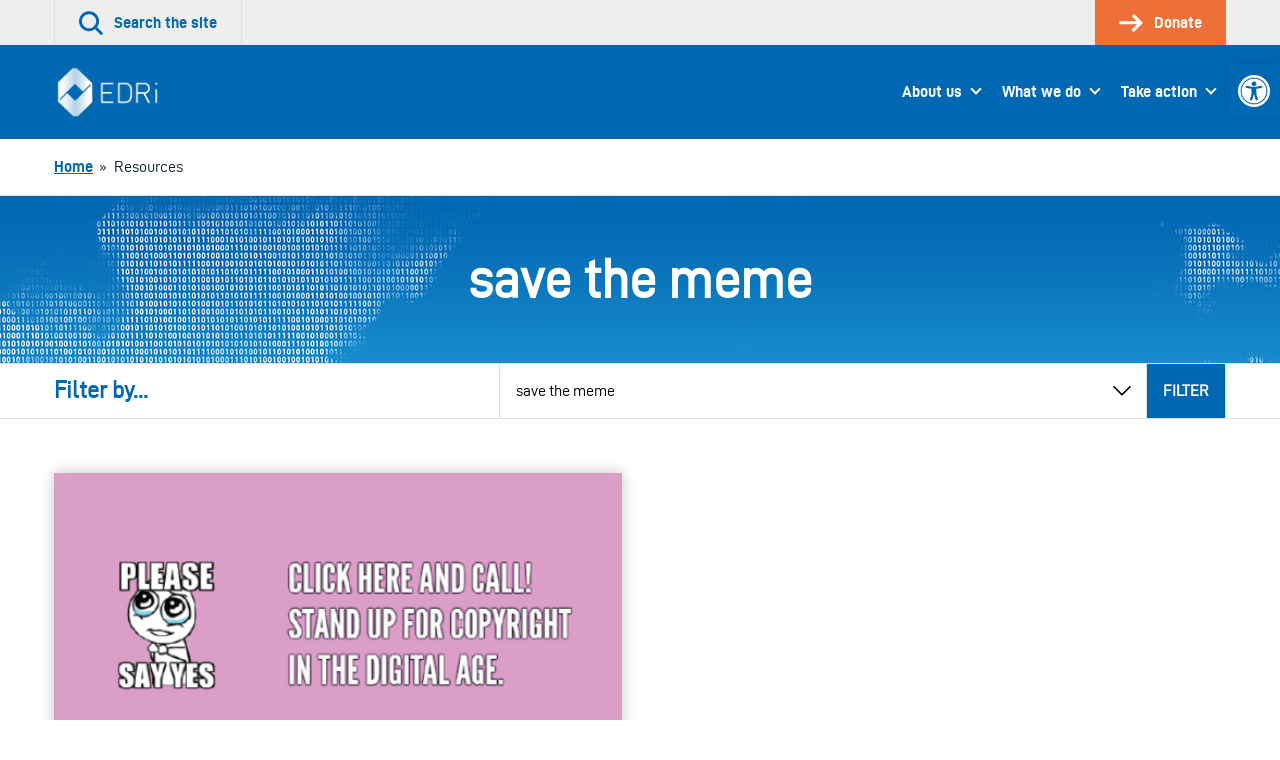

--- FILE ---
content_type: text/html; charset=UTF-8
request_url: https://edri.org/tag/save-the-meme/
body_size: 55705
content:
<!doctype html>
<html lang="en-US">
<head>
	

	<meta charset="UTF-8">
	<meta name="viewport" content="width=device-width, initial-scale=1">

	<link rel="profile" href="http://gmpg.org/xfn/11">

		<link rel="icon" href="https://edri.org/wp-content/uploads/2023/01/favicon1-20y-32x32.png" sizes="32x32" />
	<link rel="icon" href="https://edri.org/wp-content/uploads/2023/01/favicon1-20y-192x192.png" sizes="192x192" />
	<link rel="apple-touch-icon-precomposed" href="https://edri.org/wp-content/uploads/2023/01/favicon1-20y-180x180.png" />
	<meta name="msapplication-TileImage" content="https://edri.org/wp-content/uploads/2023/01/favicon1-20y-270x270.png" />
	
	<meta name='robots' content='index, follow, max-image-preview:large, max-snippet:-1, max-video-preview:-1' />

	<!-- This site is optimized with the Yoast SEO plugin v25.6 - https://yoast.com/wordpress/plugins/seo/ -->
	<title>save the meme Archives - European Digital Rights (EDRi)</title>
	<link rel="canonical" href="https://edri.org/tag/save-the-meme/" />
	<meta property="og:locale" content="en_US" />
	<meta property="og:type" content="article" />
	<meta property="og:title" content="save the meme Archives - European Digital Rights (EDRi)" />
	<meta property="og:url" content="https://edri.org/tag/save-the-meme/" />
	<meta property="og:site_name" content="European Digital Rights (EDRi)" />
	<meta name="twitter:card" content="summary_large_image" />
	<script type="application/ld+json" class="yoast-schema-graph">{"@context":"https://schema.org","@graph":[{"@type":"CollectionPage","@id":"https://edri.org/tag/save-the-meme/","url":"https://edri.org/tag/save-the-meme/","name":"save the meme Archives - European Digital Rights (EDRi)","isPartOf":{"@id":"https://edri.org/#website"},"primaryImageOfPage":{"@id":"https://edri.org/tag/save-the-meme/#primaryimage"},"image":{"@id":"https://edri.org/tag/save-the-meme/#primaryimage"},"thumbnailUrl":"https://edri.org/wp-content/uploads/2018/04/savethememe_callforaction.png","breadcrumb":{"@id":"https://edri.org/tag/save-the-meme/#breadcrumb"},"inLanguage":"en-US"},{"@type":"ImageObject","inLanguage":"en-US","@id":"https://edri.org/tag/save-the-meme/#primaryimage","url":"https://edri.org/wp-content/uploads/2018/04/savethememe_callforaction.png","contentUrl":"https://edri.org/wp-content/uploads/2018/04/savethememe_callforaction.png","width":599,"height":348,"caption":""},{"@type":"BreadcrumbList","@id":"https://edri.org/tag/save-the-meme/#breadcrumb","itemListElement":[{"@type":"ListItem","position":1,"name":"Home","item":"https://edri.org/"},{"@type":"ListItem","position":2,"name":"save the meme"}]},{"@type":"WebSite","@id":"https://edri.org/#website","url":"https://edri.org/","name":"European Digital Rights (EDRi)","description":"Protecting digital rights in Europe.","potentialAction":[{"@type":"SearchAction","target":{"@type":"EntryPoint","urlTemplate":"https://edri.org/?s={search_term_string}"},"query-input":{"@type":"PropertyValueSpecification","valueRequired":true,"valueName":"search_term_string"}}],"inLanguage":"en-US"}]}</script>
	<!-- / Yoast SEO plugin. -->


<link rel="alternate" type="application/rss+xml" title="European Digital Rights (EDRi) &raquo; Feed" href="https://edri.org/feed/" />
<link rel="alternate" type="application/rss+xml" title="European Digital Rights (EDRi) &raquo; Comments Feed" href="https://edri.org/comments/feed/" />
<link rel="alternate" type="application/rss+xml" title="European Digital Rights (EDRi) &raquo; save the meme Tag Feed" href="https://edri.org/tag/save-the-meme/feed/" />
<link rel='stylesheet' id='wp-block-library-css' href='https://edri.org/wp-includes/css/dist/block-library/style.min.css?ver=6.6.4' type='text/css' media='all' />
<style id='classic-theme-styles-inline-css' type='text/css'>
/*! This file is auto-generated */
.wp-block-button__link{color:#fff;background-color:#32373c;border-radius:9999px;box-shadow:none;text-decoration:none;padding:calc(.667em + 2px) calc(1.333em + 2px);font-size:1.125em}.wp-block-file__button{background:#32373c;color:#fff;text-decoration:none}
</style>
<style id='global-styles-inline-css' type='text/css'>
:root{--wp--preset--aspect-ratio--square: 1;--wp--preset--aspect-ratio--4-3: 4/3;--wp--preset--aspect-ratio--3-4: 3/4;--wp--preset--aspect-ratio--3-2: 3/2;--wp--preset--aspect-ratio--2-3: 2/3;--wp--preset--aspect-ratio--16-9: 16/9;--wp--preset--aspect-ratio--9-16: 9/16;--wp--preset--color--black: #000000;--wp--preset--color--cyan-bluish-gray: #abb8c3;--wp--preset--color--white: #ffffff;--wp--preset--color--pale-pink: #f78da7;--wp--preset--color--vivid-red: #cf2e2e;--wp--preset--color--luminous-vivid-orange: #ff6900;--wp--preset--color--luminous-vivid-amber: #fcb900;--wp--preset--color--light-green-cyan: #7bdcb5;--wp--preset--color--vivid-green-cyan: #00d084;--wp--preset--color--pale-cyan-blue: #8ed1fc;--wp--preset--color--vivid-cyan-blue: #0693e3;--wp--preset--color--vivid-purple: #9b51e0;--wp--preset--gradient--vivid-cyan-blue-to-vivid-purple: linear-gradient(135deg,rgba(6,147,227,1) 0%,rgb(155,81,224) 100%);--wp--preset--gradient--light-green-cyan-to-vivid-green-cyan: linear-gradient(135deg,rgb(122,220,180) 0%,rgb(0,208,130) 100%);--wp--preset--gradient--luminous-vivid-amber-to-luminous-vivid-orange: linear-gradient(135deg,rgba(252,185,0,1) 0%,rgba(255,105,0,1) 100%);--wp--preset--gradient--luminous-vivid-orange-to-vivid-red: linear-gradient(135deg,rgba(255,105,0,1) 0%,rgb(207,46,46) 100%);--wp--preset--gradient--very-light-gray-to-cyan-bluish-gray: linear-gradient(135deg,rgb(238,238,238) 0%,rgb(169,184,195) 100%);--wp--preset--gradient--cool-to-warm-spectrum: linear-gradient(135deg,rgb(74,234,220) 0%,rgb(151,120,209) 20%,rgb(207,42,186) 40%,rgb(238,44,130) 60%,rgb(251,105,98) 80%,rgb(254,248,76) 100%);--wp--preset--gradient--blush-light-purple: linear-gradient(135deg,rgb(255,206,236) 0%,rgb(152,150,240) 100%);--wp--preset--gradient--blush-bordeaux: linear-gradient(135deg,rgb(254,205,165) 0%,rgb(254,45,45) 50%,rgb(107,0,62) 100%);--wp--preset--gradient--luminous-dusk: linear-gradient(135deg,rgb(255,203,112) 0%,rgb(199,81,192) 50%,rgb(65,88,208) 100%);--wp--preset--gradient--pale-ocean: linear-gradient(135deg,rgb(255,245,203) 0%,rgb(182,227,212) 50%,rgb(51,167,181) 100%);--wp--preset--gradient--electric-grass: linear-gradient(135deg,rgb(202,248,128) 0%,rgb(113,206,126) 100%);--wp--preset--gradient--midnight: linear-gradient(135deg,rgb(2,3,129) 0%,rgb(40,116,252) 100%);--wp--preset--font-size--small: 13px;--wp--preset--font-size--medium: 20px;--wp--preset--font-size--large: 36px;--wp--preset--font-size--x-large: 42px;--wp--preset--spacing--20: 0.44rem;--wp--preset--spacing--30: 0.67rem;--wp--preset--spacing--40: 1rem;--wp--preset--spacing--50: 1.5rem;--wp--preset--spacing--60: 2.25rem;--wp--preset--spacing--70: 3.38rem;--wp--preset--spacing--80: 5.06rem;--wp--preset--shadow--natural: 6px 6px 9px rgba(0, 0, 0, 0.2);--wp--preset--shadow--deep: 12px 12px 50px rgba(0, 0, 0, 0.4);--wp--preset--shadow--sharp: 6px 6px 0px rgba(0, 0, 0, 0.2);--wp--preset--shadow--outlined: 6px 6px 0px -3px rgba(255, 255, 255, 1), 6px 6px rgba(0, 0, 0, 1);--wp--preset--shadow--crisp: 6px 6px 0px rgba(0, 0, 0, 1);}:where(.is-layout-flex){gap: 0.5em;}:where(.is-layout-grid){gap: 0.5em;}body .is-layout-flex{display: flex;}.is-layout-flex{flex-wrap: wrap;align-items: center;}.is-layout-flex > :is(*, div){margin: 0;}body .is-layout-grid{display: grid;}.is-layout-grid > :is(*, div){margin: 0;}:where(.wp-block-columns.is-layout-flex){gap: 2em;}:where(.wp-block-columns.is-layout-grid){gap: 2em;}:where(.wp-block-post-template.is-layout-flex){gap: 1.25em;}:where(.wp-block-post-template.is-layout-grid){gap: 1.25em;}.has-black-color{color: var(--wp--preset--color--black) !important;}.has-cyan-bluish-gray-color{color: var(--wp--preset--color--cyan-bluish-gray) !important;}.has-white-color{color: var(--wp--preset--color--white) !important;}.has-pale-pink-color{color: var(--wp--preset--color--pale-pink) !important;}.has-vivid-red-color{color: var(--wp--preset--color--vivid-red) !important;}.has-luminous-vivid-orange-color{color: var(--wp--preset--color--luminous-vivid-orange) !important;}.has-luminous-vivid-amber-color{color: var(--wp--preset--color--luminous-vivid-amber) !important;}.has-light-green-cyan-color{color: var(--wp--preset--color--light-green-cyan) !important;}.has-vivid-green-cyan-color{color: var(--wp--preset--color--vivid-green-cyan) !important;}.has-pale-cyan-blue-color{color: var(--wp--preset--color--pale-cyan-blue) !important;}.has-vivid-cyan-blue-color{color: var(--wp--preset--color--vivid-cyan-blue) !important;}.has-vivid-purple-color{color: var(--wp--preset--color--vivid-purple) !important;}.has-black-background-color{background-color: var(--wp--preset--color--black) !important;}.has-cyan-bluish-gray-background-color{background-color: var(--wp--preset--color--cyan-bluish-gray) !important;}.has-white-background-color{background-color: var(--wp--preset--color--white) !important;}.has-pale-pink-background-color{background-color: var(--wp--preset--color--pale-pink) !important;}.has-vivid-red-background-color{background-color: var(--wp--preset--color--vivid-red) !important;}.has-luminous-vivid-orange-background-color{background-color: var(--wp--preset--color--luminous-vivid-orange) !important;}.has-luminous-vivid-amber-background-color{background-color: var(--wp--preset--color--luminous-vivid-amber) !important;}.has-light-green-cyan-background-color{background-color: var(--wp--preset--color--light-green-cyan) !important;}.has-vivid-green-cyan-background-color{background-color: var(--wp--preset--color--vivid-green-cyan) !important;}.has-pale-cyan-blue-background-color{background-color: var(--wp--preset--color--pale-cyan-blue) !important;}.has-vivid-cyan-blue-background-color{background-color: var(--wp--preset--color--vivid-cyan-blue) !important;}.has-vivid-purple-background-color{background-color: var(--wp--preset--color--vivid-purple) !important;}.has-black-border-color{border-color: var(--wp--preset--color--black) !important;}.has-cyan-bluish-gray-border-color{border-color: var(--wp--preset--color--cyan-bluish-gray) !important;}.has-white-border-color{border-color: var(--wp--preset--color--white) !important;}.has-pale-pink-border-color{border-color: var(--wp--preset--color--pale-pink) !important;}.has-vivid-red-border-color{border-color: var(--wp--preset--color--vivid-red) !important;}.has-luminous-vivid-orange-border-color{border-color: var(--wp--preset--color--luminous-vivid-orange) !important;}.has-luminous-vivid-amber-border-color{border-color: var(--wp--preset--color--luminous-vivid-amber) !important;}.has-light-green-cyan-border-color{border-color: var(--wp--preset--color--light-green-cyan) !important;}.has-vivid-green-cyan-border-color{border-color: var(--wp--preset--color--vivid-green-cyan) !important;}.has-pale-cyan-blue-border-color{border-color: var(--wp--preset--color--pale-cyan-blue) !important;}.has-vivid-cyan-blue-border-color{border-color: var(--wp--preset--color--vivid-cyan-blue) !important;}.has-vivid-purple-border-color{border-color: var(--wp--preset--color--vivid-purple) !important;}.has-vivid-cyan-blue-to-vivid-purple-gradient-background{background: var(--wp--preset--gradient--vivid-cyan-blue-to-vivid-purple) !important;}.has-light-green-cyan-to-vivid-green-cyan-gradient-background{background: var(--wp--preset--gradient--light-green-cyan-to-vivid-green-cyan) !important;}.has-luminous-vivid-amber-to-luminous-vivid-orange-gradient-background{background: var(--wp--preset--gradient--luminous-vivid-amber-to-luminous-vivid-orange) !important;}.has-luminous-vivid-orange-to-vivid-red-gradient-background{background: var(--wp--preset--gradient--luminous-vivid-orange-to-vivid-red) !important;}.has-very-light-gray-to-cyan-bluish-gray-gradient-background{background: var(--wp--preset--gradient--very-light-gray-to-cyan-bluish-gray) !important;}.has-cool-to-warm-spectrum-gradient-background{background: var(--wp--preset--gradient--cool-to-warm-spectrum) !important;}.has-blush-light-purple-gradient-background{background: var(--wp--preset--gradient--blush-light-purple) !important;}.has-blush-bordeaux-gradient-background{background: var(--wp--preset--gradient--blush-bordeaux) !important;}.has-luminous-dusk-gradient-background{background: var(--wp--preset--gradient--luminous-dusk) !important;}.has-pale-ocean-gradient-background{background: var(--wp--preset--gradient--pale-ocean) !important;}.has-electric-grass-gradient-background{background: var(--wp--preset--gradient--electric-grass) !important;}.has-midnight-gradient-background{background: var(--wp--preset--gradient--midnight) !important;}.has-small-font-size{font-size: var(--wp--preset--font-size--small) !important;}.has-medium-font-size{font-size: var(--wp--preset--font-size--medium) !important;}.has-large-font-size{font-size: var(--wp--preset--font-size--large) !important;}.has-x-large-font-size{font-size: var(--wp--preset--font-size--x-large) !important;}
:where(.wp-block-post-template.is-layout-flex){gap: 1.25em;}:where(.wp-block-post-template.is-layout-grid){gap: 1.25em;}
:where(.wp-block-columns.is-layout-flex){gap: 2em;}:where(.wp-block-columns.is-layout-grid){gap: 2em;}
:root :where(.wp-block-pullquote){font-size: 1.5em;line-height: 1.6;}
</style>
<link rel='stylesheet' id='contact-form-7-css' href='https://edri.org/wp-content/plugins/contact-form-7/includes/css/styles.css?ver=6.0.6' type='text/css' media='all' />
<link rel='stylesheet' id='eeb-css-frontend-css' href='https://edri.org/wp-content/plugins/email-encoder-bundle/core/includes/assets/css/style.css?ver=251107-101307' type='text/css' media='all' />
<link rel='stylesheet' id='pojo-a11y-css' href='https://edri.org/wp-content/plugins/pojo-accessibility/modules/legacy/assets/css/style.min.css?ver=1.0.0' type='text/css' media='all' />
<link rel='stylesheet' id='montere-style-css' href='https://edri.org/wp-content/themes/edri/dist/css/edri-style.07defe96debe804eafd2.css?ver=6.6.4' type='text/css' media='all' />
<link rel='stylesheet' id='montere-app-style-css' href='https://edri.org/wp-content/themes/edri/dist/css/edri-app.07defe96debe804eafd2.css?ver=6.6.4' type='text/css' media='all' />
<script type="text/javascript" src="https://edri.org/wp-includes/js/jquery/jquery.min.js?ver=3.7.1" id="jquery-core-js"></script>
<script type="text/javascript" src="https://edri.org/wp-includes/js/jquery/jquery-migrate.min.js?ver=3.4.1" id="jquery-migrate-js"></script>
<script type="text/javascript" src="https://edri.org/wp-content/plugins/email-encoder-bundle/core/includes/assets/js/custom.js?ver=251107-101310" id="eeb-js-frontend-js"></script>
<script type="text/javascript" src="https://edri.org/wp-content/themes/edri/dist/js/edri-app.07defe96debe804eafd2.js?ver=1" id="montere-script-js"></script>
<link rel="https://api.w.org/" href="https://edri.org/wp-json/" /><link rel="alternate" title="JSON" type="application/json" href="https://edri.org/wp-json/wp/v2/tags/1971" /><link rel="EditURI" type="application/rsd+xml" title="RSD" href="https://edri.org/xmlrpc.php?rsd" />
<style type="text/css">
#pojo-a11y-toolbar .pojo-a11y-toolbar-toggle a{ background-color: #0067b2;	color: #ffffff;}
#pojo-a11y-toolbar .pojo-a11y-toolbar-overlay, #pojo-a11y-toolbar .pojo-a11y-toolbar-overlay ul.pojo-a11y-toolbar-items.pojo-a11y-links{ border-color: #0067b2;}
body.pojo-a11y-focusable a:focus{ outline-style: ridge !important;	outline-width: 2px !important;	outline-color: #ed7037 !important;}
#pojo-a11y-toolbar{ top: 65px !important;}
#pojo-a11y-toolbar .pojo-a11y-toolbar-overlay{ background-color: #ffffff;}
#pojo-a11y-toolbar .pojo-a11y-toolbar-overlay ul.pojo-a11y-toolbar-items li.pojo-a11y-toolbar-item a, #pojo-a11y-toolbar .pojo-a11y-toolbar-overlay p.pojo-a11y-toolbar-title{ color: #0067b2;}
#pojo-a11y-toolbar .pojo-a11y-toolbar-overlay ul.pojo-a11y-toolbar-items li.pojo-a11y-toolbar-item a.active{ background-color: #4054b2;	color: #ffffff;}
@media (max-width: 767px) { #pojo-a11y-toolbar { top: 100px !important; } }</style>		<style type="text/css" id="wp-custom-css">
			span.guest-author-label {display:none;}
.page-id-295 .statistics .grid {justify-content:center;}
.page-id-295 .statistics .grid > .grid__item {width: 330px !important;}

.page-id-38922 div#page.site main#content.site-content section.section.section--separated.grouped section.section.section--separated.section--oversized-spacing.text--center.promotional-block.promotional-block--dull-background div.container div.promotional-block__content h1.large.promotional-block__title{display:none;}
.page-id-38922 .grouped .section--grouped > .container {max-width: 100% !important;}
.page-id-38922 .wysiwyg .container {padding-left: 2.25rem;
padding-right: 2.25rem;
padding-bottom: 2.25rem;
padding-top: 2.25rem;
 }
.block--card.maskintro > p:first-child {padding:0px;}
.block--card.maskintro p, .block--card.maskintro ul,
.block--card.maskintro h3 {padding-right: 2.25rem; padding-left: 2.25rem;}
.maskintro_contents {padding-bottom:2.25em; padding-top:2.25em;}

.maskform,.maskform .gform_footer.top_label {text-align:center;}
.page-id-38922 #content .gform_wrapper .gfield {margin-top:0xp !important;}
.page-id-38922 .flex-container {
  display: flex;
  flex-flow: row wrap;
  justify-content: space-around;
  
  padding: 0;
  margin: 0;
  list-style: none;
}

.page-id-38922 .flex-item {
  padding: 5px;
  width: 200px;
  height: 250px;
  margin-top: 10px;
  text-align: center;
}

.page-id-38922 .wysiwyg ul.flex-container li {list-style:none; margin-left:0px; }
.page-id-38922 .flex-item img {margin: auto;}
#gfield_description_4_25, #content .gform_wrapper .gfield_description {font-size:1em !important;}
.gform_wrapper ul.gfield_radio li {line-height:40px;}
ul.gfield_radio >li > input {transform: scale(2); margin-left:10px !important;}
.gform_wrapper ul.gfield_radio li label {font-size:1em;}
.gform_body input.button:hover{background-color: rgb(0, 103, 178); color:#fff;}
li#field_4_17 span.gfield_required {display:none;}
.gform_wrapper li.gf_list_2col_vertical .ginput_container_radio ul.gfield_radio li label {max-width:100% !important;}
input#choice_4_17_1 {margin-top:-25px !important;}
/* HIDE RADIO */
.page-id-38922 #input_4_17 [type=radio] { 
  position: absolute;
  opacity: 0;
  width: 0;
  height: 0;
}
/* CHECKED STYLES */
.page-id-38922 #input_4_17  [type=radio]:checked + label {
 border:5px solid rgb(0, 103, 178);
}
.page-id-38922 #input_4_17  [type=radio] + label {
 border:5px solid white;
}
.page-id-38922 #input_4_17  [type=radio] + label:hover {
 background-color: #EEEEEE;
}
ul#input_4_17 {text-align:center;}
.gform_wrapper .field_sublabel_above .ginput_complex.ginput_container label {font-size:1em !important;}
#gform_confirmation_wrapper_4 {margin-top:50px;}
.page-id-38922 .gform_wrapper li.gf_list_2col_vertical .ginput_container_radio ul.gfield_radio li label {white-space:normal !important;}
#input_4_17 label {font-size:20px;}
#input_4_17 [type=radio] + label:hover{
opacity: 0.7;}
.page-id-38922 li#field_4_30 a.btn {background:#ed7037; border-color:#ed7037;}
.page-id-38922 li#field_4_30 a.btn:hover {background:rgb(0, 103, 178); border-color:rgb(0, 103, 178);}
.page-id-38922 .gform_page_footer input[type=button] {background:rgb(0, 103, 178); color:#fff;}
.page-id-38922 .gform_page_footer input[type=button]:hover {background:rgb(239, 239, 239);color:#000;}
.tag .text--center.introduction .container {background-image: url('https://edri.org/wp-content/uploads/2020/09/edri-header-banner.jpg'); color:#ffffff; }
.tag .text--center.introduction .container .large {color:#ffffff;}
/* custom fundraisers */
.page-id-41278 .grouped .section--grouped > .container, .page-id-42721 .grouped .section--grouped > .container {max-width: 100% !important;}
.page-id-41278 .wysiwyg .container, .page-id-42721 .wysiwyg .container {padding-left: 2.25rem; padding-right: 2.25rem; padding-bottom: 2.25rem;padding-top: 2.25rem;}
.page-id-41278 .flex-container, .page-id-42721 .flex-container {
    display: flex;
    flex-flow: row wrap;
    justify-content: space-around;
    padding: 0;
    margin: 0;
    list-style: none !important;
 }
.page-id-41278 .wysiwyg ul.flex-container li, .page-id-42721 .wysiwyg ul.flex-container li {list-style:none; margin-left:0px; }
.page-id-41278 .flex-item img, .page-id-42721 .flex-item img  {margin: auto;}
.page-id-41278 .flex-item, .page-id-42721 .flex-item {
  padding: 5px;
  width: 200px;
  height: 250px;
  margin-top: 10px;
  text-align: center;
}
/*winter colors*/
.page-id-41278 .wintercolor, .page-id-41278 .dds-widget-container #lema-container.lema-container .lema-step-header .lema-step-header-text {color: #184E50; }
.page-id-41278 .dds-widget-container #lema-container.lema-container .lema-step-content, .page-id-41278 .dds-widget-container #lema-container.lema-container .lema-step-header .lema-step-number span {background-color: #184E50; }
.page-id-41278 .dds-widget-container #lema-container.lema-container .lema-amount-box.lema-active {border-color: #ADC852; color: #9FAA7A;}
.page-id-41278 #RNnextStepsButton .btn {color: #184E50; border-top-color: #184E50; border-right-color: #184E50; border-bottom-color: #184E50; border-left-color: #184E50; }
.page-id-41278 #RNnextStepsButton .btn:not([disabled]):not(.btn--inactive):hover, .page-id-41278 .dds-widget-container #lema-container.lema-container .lema-button:hover, .page-id-41278 button:not([disabled]):not(.btn--inactive):hover {background:#9FAA7A; border-color:#9FAA7A; color: #fff; }
.page-id-41278 .dds-widget-container #lema-container.lema-container .lema-button, .page-id-41278 .accordion__header {background: #184E50; border-top-color: #184E50; border-right-color: #184E50; border-bottom-color: #184E50; border-left-color: #184E50; }
#lema-container.lema-container .lema-success-content h3, #lema-container.lema-container .lema-success-content p {color:#fff !important;}
.page-id-41278 .accordion__header h3.accordion__title {color:#fff;}
/*accessibility and lema form*/
.lema-subscription-info-container, .lema-subscription-info-container a, .lema-page-cancel-subscription, .lema-page-cancel-subscription a, .lema-step-update-subscription-form, .lema-step-update-subscription-form a {color:#ffffff !important;}
section.highlighted-pages.section.section--separated.highlighted-pages--content-grid.background--1 .btn--secondary, section.highlighted-pages.section.section--separated.highlighted-pages--news-grid.background--1 .btn--secondary {background-color: #F1753B !important; color:#000 !important }
section.highlighted-pages.section.section--separated.highlighted-pages--content-grid.background--1 .btn--secondary:hover, section.highlighted-pages.section.section--separated.highlighted-pages--news-grid.background--1 .btn--secondary:hover {background-color: rgb(0, 103, 178) !important; color:#FFF !important} 
#lema-container.lema-container .lema-step-number {left:11px !important;}
#lema-container.lema-container .lema-step-header .lema-step-header-text {margin-left:5px;}

/*empty statistics block*/
.page-id-44581 main#content.site-content section.section.section--separated.grouped section.section.section--separated.background--1.statistics div.container div.grid.grid--limit-1 div.grid__item {display:none;}

/*footer text*/
.legal-footer p.small {font-size:14px;}
/* subscription page */
.page-id-46035 .grouped .section--grouped > .container {
  max-width: 80% !important;
}
.grid.subsc {margin-left:0px;}
.grid.subsc .grid__item {text-align:center;padding:0px;position:relative;}
.subsc_block {font-size:24px; line-height:24px;margin-top:24px;}
.subsc img {margin-top:-10px}

.page-id-46035 .grid--limit-3 > .grid__item { width: 33.3333%; }

@media only screen and (max-width: 55em){
	.subsc_block {font-size:14px; line-height:14px;}
	.wpcf7-list-item {width:100% !important;}
}

/*storytelling pages*/
@media only screen and (min-width: 85em) {
	.page-id-46654 .grid__item {width:25%;}
}
.page-id-46654 .highlighted-pages .content-listing__prompt {display:none;}

.pdf_download_icon {width:30px !important;}

.page-id-46654 .quote {border:none; color: rgb(0, 103, 178); font-style:italic;}

.page-id-46654 .introduction, .page-id-46892 .introduction, .page-id-46893 .introduction, .page-id-46891 .introduction, .page-id-46678 .introduction {background:#fff;}

.page-id-46654 .introduction p.standard, .page-id-46892 .introduction p.standard, .page-id-46893 .introduction p.standard, .page-id-46891 .introduction  p.standard, .page-id-46678 .introduction  p.standard {color:#0067b2;}

.mejs-button button {max-width:inherit;}

/* Player background */
.mejs-container.mejs-container,
.mejs-container .mejs-controls,
.mejs-container .mejs-embed,
.mejs-container .mejs-embed body {
  background-color: #efefef;
}
/*lettering*/
.mejs-currenttime,
.mejs-duration {
	color: black !important;
}
/* use a sprite file with darker transport icons */
.mejs-controls .mejs-button button {
	background-image: url('https://edri.org/wp-content/uploads/2022/12/mejs-controls-dark.svg') !important;
}

/* Player controls */
.mejs-controls,
.mejs-mediaelement,
.mejs-container {
	background: url('') !important;
	background-color: #efefef !important;
}

/*correct hover behavior*/
.mejs-controls .mejs-unmute button:hover, .mejs-controls .mejs-mute button:hover, .mejs-controls .mejs-playpause-button button:hover {background-color:#efefef;}

.mejs-controls .mejs-mute button:hover
{background-position:-60px 0;}
.mejs-controls .mejs-unmute button:hover{background-position: -40px 0;}

.mejs-controls .mejs-pause button:hover {background-position: -20px 0;}

.mejs-time-float-corner {border-color: #000 transparent transparent;}

body.home div#page.site main#content.site-content section.section.section--separated.grouped section.section.section--grouped div.container {max-width:100% !important;}

.page-id-50514 .grouped .section--grouped > .container, .page-id-42721 .grouped .section--grouped > .container/*, .work-template-default .grouped .section--grouped > .container*/ {
  max-width: 100% !important;
}
.page-id-50514 section.section:nth-child(1) > div:nth-child(1) > div:nth-child(1) {box-shadow: 0 0 13px 0 rgba(0,0,0,.24);}








		</style>
		</head>

<body class="archive tag tag-save-the-meme tag-1971 singular">



<div id="page" class="site">
	<a class="skip-link screen-reader-text" href="#content">
		Skip to content	</a>

	
<header class="section section--no-spacing utility-header utility-header--standard" role="banner">
	<div class="container">
		
<ul class="utility-header__menu">
	<li class="utility-header__menu-item utility-header__menu-item--search">
		<a
			href="#"
			class="utility-header__menu-link utility-header__menu-link--search"
			aria-labelledby="utility-header-label"
			role="button"
		>
			<svg aria-hidden="true" class="icon utility-header__menu-icon" width="36" height="36" viewBox="0 0 36 36" xmlns="http://www.w3.org/2000/svg"><g fill="currentColor"><path d="M15.055 30.391a15.034 15.034 0 1110.627-4.403 14.936 14.936 0 01-10.627 4.403zm0-25.743a10.706 10.706 0 107.56 3.135 10.638 10.638 0 00-7.56-3.135z"></path><path d="M33.44 35.906a2.16 2.16 0 01-1.526-.633l-9.284-9.285a2.16 2.16 0 013.052-3.056l9.288 9.288a2.16 2.16 0 01-1.53 3.686z"></path></g></svg>
			<span id="utility-header-label" class="utility-header__menu-label">
				Search the site			</span>
		</a>
	</li>

	
		<li class="utility-header__menu-item">
		<a
			href="https://edri.org/take-action/donate/"
			class="utility-header__menu-link utility-header__menu-link--main-action"
		>
			<svg aria-hidden="true" class="icon utility-header__menu-icon" width="33" height="24" viewBox="0 0 33 24" xmlns="http://www.w3.org/2000/svg"><g fill="currentColor" stroke-width="0"><path d="M19.995 23.966a2.25 2.25 0 01-1.59-3.84l8.25-8.25-7.766-7.766A2.25 2.25 0 1122.073.93l9.375 9.356a2.25 2.25 0 010 3.18L21.6 23.317a2.25 2.25 0 01-1.605.65z"></path><path d="M28.463 13.875H2.153a2.128 2.128 0 110-4.256h26.31a2.128 2.128 0 110 4.256z"></path></g></svg>
			<span class="utility-header__menu-label">
				Donate			</span>
		</a>
	</li>
	</ul>
	</div>
</header>


<div
	id="search-site-overlay"
	class="search-overlay"
	role="dialog"
	aria-hidden="true"
	aria-labelledby="search-site-overlay-label"
	aria-describedby="search-site-overlay-text">
	<button class="search-overlay__close-btn btn btn--secondary" type="button">
		<span>Close</span> <svg aria-hidden="true" class="icon close-button-icon" width="36" height="36" viewBox="0 0 36 36" xmlns="http://www.w3.org/2000/svg"><g fill="currentColor"><path d="M3.111 35.724a2.667 2.667 0 01-1.884-4.55l30-30a2.667 2.667 0 113.769 3.768l-30 30c-.5.5-1.178.782-1.885.782z"></path><path d="M33.102 35.724a2.667 2.667 0 01-1.884-.782l-30-30a2.667 2.667 0 113.769-3.769l30 30a2.667 2.667 0 01-1.885 4.551z"></path></g></svg>	</button>

	<div class="search-overlay__form">
		<div class="container">
			<h2 id="search-site-overlay-label">
				Search			</h2>

						<p id="search-site-overlay-text">
				How would you best describe that thing you&#039;re looking for?			</p>
			
			
<form id="searchform" class="search-form-global" action="/" method="get">
	<label class="screen-reader-text" for="search">
		Your search term	</label>

	<input type="text" name="s" id="search" value="" />

	<input type="submit" class="btn btn--bright" alt="Search" value="Search" />
</form>
		</div>
	</div>
</div>

<header class="section section--separated section--no-spacing standard-header standard-header--standard" role="banner">
	<div class="container">
		
<a href="https://edri.org" class="standard-header__logo-link">
	<img src="https://edri.org/wp-content/uploads/2023/04/EDRi-newlogo-white-114.png" alt="European Digital Rights (EDRi)" class="standard-header__logo" /></a>

<button class="btn btn--primary standard-header__menu-button" aria-expanded="false" aria-controls="mobile-menu">
	<svg aria-hidden="true" class="icon standard-header__menu-icon" width="46" height="36" viewBox="0 0 46 36" xmlns="http://www.w3.org/2000/svg"><path d="M42.923 5.755H2.77a2.77 2.77 0 010-5.538h40.154a2.77 2.77 0 010 5.538zM35.146 20.77H2.77a2.77 2.77 0 010-5.54h32.386a2.77 2.77 0 010 5.54h-.009zM23.33 35.783H2.77a2.77 2.77 0 110-5.538h20.57a2.77 2.77 0 110 5.538h-.01z" fill="currentColor"></path></svg> <span class="standard-header__menu-text">Menu</span>
</button>

<nav class="standard-header__nav standard-header--dropdown" role="navigation">
			<ul id="montere-desktop-menu" class="standard-header__menu"><li id="menu-item-44" class="menu-item menu-item-type-post_type menu-item-object-page menu-item-has-children menu-item-44 standard-header__menu-item"><a href="https://edri.org/about-us/" class="standard-header__menu-link">About us</a>
<ul class="sub-menu">
	<li id="menu-item-27173" class="menu-item menu-item-type-post_type menu-item-object-page menu-item-27173 standard-header__menu-item"><a href="https://edri.org/about-us/who-we-are/" class="standard-header__menu-link">Vision and Mission</a></li>
	<li id="menu-item-27174" class="menu-item menu-item-type-post_type menu-item-object-page menu-item-27174 standard-header__menu-item"><a href="https://edri.org/about-us/our-team/" class="standard-header__menu-link">Team</a></li>
	<li id="menu-item-27175" class="menu-item menu-item-type-post_type menu-item-object-page menu-item-27175 standard-header__menu-item"><a href="https://edri.org/about-us/our-network/" class="standard-header__menu-link">Network</a></li>
	<li id="menu-item-27172" class="menu-item menu-item-type-post_type menu-item-object-page menu-item-27172 standard-header__menu-item"><a href="https://edri.org/about-us/board/" class="standard-header__menu-link">Board</a></li>
	<li id="menu-item-27186" class="menu-item menu-item-type-post_type menu-item-object-page menu-item-27186 standard-header__menu-item"><a href="https://edri.org/about-us/victories/" class="standard-header__menu-link">Victories</a></li>
	<li id="menu-item-34153" class="menu-item menu-item-type-post_type menu-item-object-page menu-item-34153 standard-header__menu-item"><a href="https://edri.org/about-us/funding/" class="standard-header__menu-link">Funding</a></li>
	<li id="menu-item-27184" class="menu-item menu-item-type-post_type menu-item-object-page menu-item-27184 standard-header__menu-item"><a href="https://edri.org/about-us/annual-reports/" class="standard-header__menu-link">Annual reports</a></li>
</ul>
</li>
<li id="menu-item-27181" class="menu-item menu-item-type-post_type menu-item-object-page menu-item-has-children menu-item-27181 standard-header__menu-item"><a href="https://edri.org/what-we-do/" class="standard-header__menu-link">What we do</a>
<ul class="sub-menu">
	<li id="menu-item-34154" class="menu-item menu-item-type-post_type menu-item-object-page current_page_parent menu-item-34154 standard-header__menu-item"><a href="https://edri.org/our-work/" class="standard-header__menu-link">Our work</a></li>
	<li id="menu-item-27454" class="menu-item menu-item-type-post_type menu-item-object-page menu-item-27454 standard-header__menu-item"><a href="https://edri.org/what-we-do/policy/" class="standard-header__menu-link">Our topics</a></li>
	<li id="menu-item-27166" class="menu-item menu-item-type-post_type menu-item-object-page menu-item-27166 standard-header__menu-item"><a href="https://edri.org/what-we-do/press-and-media/" class="standard-header__menu-link">Media relations</a></li>
	<li id="menu-item-38834" class="menu-item menu-item-type-post_type menu-item-object-page menu-item-38834 standard-header__menu-item"><a href="https://edri.org/what-we-do/publications/" class="standard-header__menu-link">Publications</a></li>
	<li id="menu-item-43890" class="menu-item menu-item-type-post_type menu-item-object-page menu-item-43890 standard-header__menu-item"><a href="https://edri.org/what-we-do/decolonising-digital-rights/" class="standard-header__menu-link">Decolonising digital rights</a></li>
	<li id="menu-item-59998" class="menu-item menu-item-type-custom menu-item-object-custom menu-item-59998 standard-header__menu-item"><a href="https://edri.org/our-work/?category=document-pools" class="standard-header__menu-link">Document Pools</a></li>
</ul>
</li>
<li id="menu-item-27185" class="menu-item menu-item-type-post_type menu-item-object-page menu-item-has-children menu-item-27185 standard-header__menu-item"><a href="https://edri.org/take-action/" class="standard-header__menu-link">Take action</a>
<ul class="sub-menu">
	<li id="menu-item-42750" class="menu-item menu-item-type-post_type menu-item-object-page menu-item-42750 standard-header__menu-item"><a href="https://edri.org/take-action/donate/" class="standard-header__menu-link">Donate</a></li>
	<li id="menu-item-51210" class="menu-item menu-item-type-post_type menu-item-object-page menu-item-51210 standard-header__menu-item"><a href="https://edri.org/edri-visions-for-digital-futures/" class="standard-header__menu-link">EDRi Manifesto for digital futures</a></li>
	<li id="menu-item-27177" class="menu-item menu-item-type-post_type menu-item-object-page menu-item-27177 standard-header__menu-item"><a href="https://edri.org/take-action/edri-gram/" class="standard-header__menu-link">EDRi-gram newsletter</a></li>
	<li id="menu-item-41733" class="menu-item menu-item-type-post_type menu-item-object-page menu-item-41733 standard-header__menu-item"><a href="https://edri.org/take-action/our-campaigns/" class="standard-header__menu-link">Campaigns</a></li>
	<li id="menu-item-27168" class="menu-item menu-item-type-post_type menu-item-object-page menu-item-27168 standard-header__menu-item"><a href="https://edri.org/take-action/events/" class="standard-header__menu-link">Events</a></li>
	<li id="menu-item-27171" class="menu-item menu-item-type-post_type menu-item-object-page menu-item-27171 standard-header__menu-item"><a href="https://edri.org/take-action/careers/" class="standard-header__menu-link">Jobs</a></li>
</ul>
</li>
</ul>	</nav>
	</div>
</header>

<div id="mobile-menu" class="mobile-menu-overlay" role="dialog" aria-hidden="true" aria-label="Navigation menu">
	<div class="mobile-menu-overlay__container" role="document">
		<button class="mobile-menu-overlay__close-button btn btn--secondary" aria-label="Close navigation menu" type="button">
			<span>Close</span> <svg aria-hidden="true" class="icon close-button-icon" width="36" height="36" viewBox="0 0 36 36" xmlns="http://www.w3.org/2000/svg"><g fill="currentColor"><path d="M3.111 35.724a2.667 2.667 0 01-1.884-4.55l30-30a2.667 2.667 0 113.769 3.768l-30 30c-.5.5-1.178.782-1.885.782z"></path><path d="M33.102 35.724a2.667 2.667 0 01-1.884-.782l-30-30a2.667 2.667 0 113.769-3.769l30 30a2.667 2.667 0 01-1.885 4.551z"></path></g></svg>		</button>

		<ul id="montere-mobile-menu" class="standard-header__mobile-menu container">
							<li class="menu-item menu-item-type-post_type menu-item-object-page menu-item-has-children menu-item-44 standard-header__menu-item standard"><a href="https://edri.org/about-us/" class="standard-header__menu-link">About us</a>
<ul class="sub-menu">
	<li class="menu-item menu-item-type-post_type menu-item-object-page menu-item-27173 standard-header__menu-item standard"><a href="https://edri.org/about-us/who-we-are/" class="standard-header__menu-link">Vision and Mission</a></li>
	<li class="menu-item menu-item-type-post_type menu-item-object-page menu-item-27174 standard-header__menu-item standard"><a href="https://edri.org/about-us/our-team/" class="standard-header__menu-link">Team</a></li>
	<li class="menu-item menu-item-type-post_type menu-item-object-page menu-item-27175 standard-header__menu-item standard"><a href="https://edri.org/about-us/our-network/" class="standard-header__menu-link">Network</a></li>
	<li class="menu-item menu-item-type-post_type menu-item-object-page menu-item-27172 standard-header__menu-item standard"><a href="https://edri.org/about-us/board/" class="standard-header__menu-link">Board</a></li>
	<li class="menu-item menu-item-type-post_type menu-item-object-page menu-item-27186 standard-header__menu-item standard"><a href="https://edri.org/about-us/victories/" class="standard-header__menu-link">Victories</a></li>
	<li class="menu-item menu-item-type-post_type menu-item-object-page menu-item-34153 standard-header__menu-item standard"><a href="https://edri.org/about-us/funding/" class="standard-header__menu-link">Funding</a></li>
	<li class="menu-item menu-item-type-post_type menu-item-object-page menu-item-27184 standard-header__menu-item standard"><a href="https://edri.org/about-us/annual-reports/" class="standard-header__menu-link">Annual reports</a></li>
</ul>
</li>
<li class="menu-item menu-item-type-post_type menu-item-object-page menu-item-has-children menu-item-27181 standard-header__menu-item standard"><a href="https://edri.org/what-we-do/" class="standard-header__menu-link">What we do</a>
<ul class="sub-menu">
	<li class="menu-item menu-item-type-post_type menu-item-object-page current_page_parent menu-item-34154 standard-header__menu-item standard"><a href="https://edri.org/our-work/" class="standard-header__menu-link">Our work</a></li>
	<li class="menu-item menu-item-type-post_type menu-item-object-page menu-item-27454 standard-header__menu-item standard"><a href="https://edri.org/what-we-do/policy/" class="standard-header__menu-link">Our topics</a></li>
	<li class="menu-item menu-item-type-post_type menu-item-object-page menu-item-27166 standard-header__menu-item standard"><a href="https://edri.org/what-we-do/press-and-media/" class="standard-header__menu-link">Media relations</a></li>
	<li class="menu-item menu-item-type-post_type menu-item-object-page menu-item-38834 standard-header__menu-item standard"><a href="https://edri.org/what-we-do/publications/" class="standard-header__menu-link">Publications</a></li>
	<li class="menu-item menu-item-type-post_type menu-item-object-page menu-item-43890 standard-header__menu-item standard"><a href="https://edri.org/what-we-do/decolonising-digital-rights/" class="standard-header__menu-link">Decolonising digital rights</a></li>
	<li class="menu-item menu-item-type-custom menu-item-object-custom menu-item-59998 standard-header__menu-item standard"><a href="https://edri.org/our-work/?category=document-pools" class="standard-header__menu-link">Document Pools</a></li>
</ul>
</li>
<li class="menu-item menu-item-type-post_type menu-item-object-page menu-item-has-children menu-item-27185 standard-header__menu-item standard"><a href="https://edri.org/take-action/" class="standard-header__menu-link">Take action</a>
<ul class="sub-menu">
	<li class="menu-item menu-item-type-post_type menu-item-object-page menu-item-42750 standard-header__menu-item standard"><a href="https://edri.org/take-action/donate/" class="standard-header__menu-link">Donate</a></li>
	<li class="menu-item menu-item-type-post_type menu-item-object-page menu-item-51210 standard-header__menu-item standard"><a href="https://edri.org/edri-visions-for-digital-futures/" class="standard-header__menu-link">EDRi Manifesto for digital futures</a></li>
	<li class="menu-item menu-item-type-post_type menu-item-object-page menu-item-27177 standard-header__menu-item standard"><a href="https://edri.org/take-action/edri-gram/" class="standard-header__menu-link">EDRi-gram newsletter</a></li>
	<li class="menu-item menu-item-type-post_type menu-item-object-page menu-item-41733 standard-header__menu-item standard"><a href="https://edri.org/take-action/our-campaigns/" class="standard-header__menu-link">Campaigns</a></li>
	<li class="menu-item menu-item-type-post_type menu-item-object-page menu-item-27168 standard-header__menu-item standard"><a href="https://edri.org/take-action/events/" class="standard-header__menu-link">Events</a></li>
	<li class="menu-item menu-item-type-post_type menu-item-object-page menu-item-27171 standard-header__menu-item standard"><a href="https://edri.org/take-action/careers/" class="standard-header__menu-link">Jobs</a></li>
</ul>
</li>
			
					</ul>
	</div>
</div>

	<main id="content" class="site-content" role="main">

		<nav class="section section--separated section--base-spacing breadcrumbs" aria-label="Breadcrumb">
		<div class="container">
			<ol class="breadcrumbs__list" itemtype="http://schema.org/BreadcrumbList">
				<li class="breadcrumbs__list-item breadcrumbs__direct-parent" itemprop="itemListElement" itemscope itemtype="http://schema.org/ListItem"> <span class="breadcrumbs__back-arrow">&laquo;</span> <a href="https://edri.org/" class="breadcrumbs__link" itemprop="item"><span itemprop="name">Home</span></a> <span class="breadcrumbs__forward-arrow">&raquo;</span> </li><li class="breadcrumbs__list-item" itemprop="itemListElement" itemscope itemtype="http://schema.org/ListItem"> <p aria-current="page" itemprop="name">Resources</p> </li>			</ol>
		</div>
	</nav>

<section class="section section--separated text--center introduction">
	<div class="container">
		
		<h1 class="large">
			save the meme		</h1>

		
		
		
			</div>
</section>

<section class="section section--separated category-and-date-filter">
	<div class="container">
		<h2 class="standard category-and-date-filter__text">
			Filter by...		</h2>

		<div class="category-and-date-filter__buttons">
						<label for="" class="screen-reader-text">
				View by category			</label>

			<select name="" id="" class="category-select">
				<option value="" class="placeholder">
					Category				</option>

				<option value="https://edri.org/tag/2924/" >#</option><option value="https://edri.org/tag/annualreport/" >#annualreport</option><option value="https://edri.org/tag/appfail/" >#appfail</option><option value="https://edri.org/tag/banbiometricmasssurveillance-biometricmasssurveillance/" >#BanBiometricMassSurveillance #BiometricMassSurveillance</option><option value="https://edri.org/tag/bigdata/" >#bigdata</option><option value="https://edri.org/tag/boostyourshield/" >#BoostYourShield</option><option value="https://edri.org/tag/bordertech/" >#BorderTech</option><option value="https://edri.org/tag/capturedstates/" >#CapturedStates</option><option value="https://edri.org/tag/censorshipmachine/" >#censorshipmachine</option><option value="https://edri.org/tag/digitalisation/" >#Digitalisation</option><option value="https://edri.org/tag/donottouchmyinternet/" >#DoNotTouchMyInternet</option><option value="https://edri.org/tag/dsadoneright/" >#DSADoneRight</option><option value="https://edri.org/tag/ed/" >#ED</option><option value="https://edri.org/tag/edri15/" >#EDRi15</option><option value="https://edri.org/tag/europeancitizensinitiative/" >#EuropeanCitizensInitiative</option><option value="https://edri.org/tag/facialrecognition/" >#FacialRecognition</option><option value="https://edri.org/tag/filterfail/" >#filterfail</option><option value="https://edri.org/tag/fixcopyright/" >#fixcopyright</option><option value="https://edri.org/tag/freedomofexpression/" >#FreedomOfExpression</option><option value="https://edri.org/tag/inclusion/" >#Inclusion</option><option value="https://edri.org/tag/internetislife/" >#InternetIsLife</option><option value="https://edri.org/tag/lookwhosstalking/" >#lookwhosstalking</option><option value="https://edri.org/tag/netcompetition/" >#NetCompetition</option><option value="https://edri.org/tag/nopag/" >#noPAG</option><option value="https://edri.org/tag/paperbagsociety/" >#PaperBagSociety</option><option value="https://edri.org/tag/pc24/" >#PC24</option><option value="https://edri.org/tag/platformpower/" >#PlatformPower</option><option value="https://edri.org/tag/privacycamp17/" >#Privacycamp17</option><option value="https://edri.org/tag/privacycamp18/" >#PrivacyCamp18</option><option value="https://edri.org/tag/privacycamp19/" >#PrivacyCamp19</option><option value="https://edri.org/tag/privacycamp20/" >#PrivacyCamp20</option><option value="https://edri.org/tag/privacycamp21/" >#PrivacyCamp21</option><option value="https://edri.org/tag/privacycamp22/" >#PrivacyCamp22</option><option value="https://edri.org/tag/privacycamp23/" >#privacycamp23</option><option value="https://edri.org/tag/privacycamp24/" >#privacycamp24</option><option value="https://edri.org/tag/protectnotsurveil/" >#ProtectNotSurveil</option><option value="https://edri.org/tag/reclaimyourface/" >#ReclaimYourFace</option><option value="https://edri.org/tag/resistance/" >#Resistance</option><option value="https://edri.org/tag/romani/" >#Romani</option><option value="https://edri.org/tag/romanirights/" >#RomaniRights</option><option value="https://edri.org/tag/romarights/" >#RomaRights</option><option value="https://edri.org/tag/ryf/" >#RYF</option><option value="https://edri.org/tag/saveyourinternet/" >#SaveYourInternet</option><option value="https://edri.org/tag/sintirights/" >#SintiRights</option><option value="https://edri.org/tag/takeaction/" >#TakeAction</option><option value="https://edri.org/tag/teleormanleaks/" >#TeleormanLeaks</option><option value="https://edri.org/tag/valuesgap/" >#ValuesGap</option><option value="https://edri.org/tag/whyeci/" >#WhyECI</option><option value="https://edri.org/tag/heriff/" >$heriff</option><option value="https://edri.org/tag/10-year-phone/" >10-year phone</option><option value="https://edri.org/tag/101/" >101</option><option value="https://edri.org/tag/108/" >108+</option><option value="https://edri.org/tag/11-february-2014/" >11 february 2014</option><option value="https://edri.org/tag/13-principles/" >13 principles</option><option value="https://edri.org/tag/15-organisations/" >15 organisations</option><option value="https://edri.org/tag/15-years/" >15 years</option><option value="https://edri.org/tag/15th-anniversary/" >15th anniversary</option><option value="https://edri.org/tag/20-anniversary/" >20 anniversary</option><option value="https://edri.org/tag/20-years/" >20 years</option><option value="https://edri.org/tag/2001-29-ec/" >2001/29/EC</option><option value="https://edri.org/tag/2014/" >2014</option><option value="https://edri.org/tag/2014-2256ini/" >2014/2256(INI)</option><option value="https://edri.org/tag/2015/" >2015</option><option value="https://edri.org/tag/2016/" >2016</option><option value="https://edri.org/tag/2017/" >2017</option><option value="https://edri.org/tag/2018/" >2018</option><option value="https://edri.org/tag/2019/" >2019</option><option value="https://edri.org/tag/2020/" >2020</option><option value="https://edri.org/tag/2020-2025/" >2020-2025</option><option value="https://edri.org/tag/2021/" >2021</option><option value="https://edri.org/tag/2022/" >2022</option><option value="https://edri.org/tag/2024/" >2024</option><option value="https://edri.org/tag/20th-anniversary/" >20th anniversary</option><option value="https://edri.org/tag/20th-big-brother-awards/" >20th Big Brother Awards</option><option value="https://edri.org/tag/3-0/" >3.0</option><option value="https://edri.org/tag/30c3/" >30c3</option><option value="https://edri.org/tag/32c3/" >32C3</option><option value="https://edri.org/tag/33c3/" >33c3</option><option value="https://edri.org/tag/34c3/" >34C3</option><option value="https://edri.org/tag/38c3/" >38c3</option><option value="https://edri.org/tag/3dl-am/" >3dl.am</option><option value="https://edri.org/tag/4-day-week/" >4-day week</option><option value="https://edri.org/tag/5-june/" >5 june</option><option value="https://edri.org/tag/5651/" >5651</option><option value="https://edri.org/tag/5g/" >5g</option><option value="https://edri.org/tag/5g-manifesto/" >5G manifesto</option><option value="https://edri.org/tag/8-december-case/" >8 December case</option><option value="https://edri.org/tag/9-11/" >9/11</option><option value="https://edri.org/tag/95-directive/" >95 Directive</option><option value="https://edri.org/tag/abc/" >ABC</option><option value="https://edri.org/tag/academics/" >academics</option><option value="https://edri.org/tag/access/" >access</option><option value="https://edri.org/tag/access-now/" >Access Now</option><option value="https://edri.org/tag/access-to-data/" >access to data</option><option value="https://edri.org/tag/access-to-devices/" >access to devices</option><option value="https://edri.org/tag/access-to-information/" >Access to information</option><option value="https://edri.org/tag/access-to-the-internet/" >access to the internet</option><option value="https://edri.org/tag/accessibility/" >accessibility</option><option value="https://edri.org/tag/accessibility-act/" >Accessibility Act</option><option value="https://edri.org/tag/accessnow/" >accessnow</option><option value="https://edri.org/tag/accuracy/" >accuracy</option><option value="https://edri.org/tag/achievements/" >achievements</option><option value="https://edri.org/tag/acm/" >ACM</option><option value="https://edri.org/tag/acta/" >ACTA</option><option value="https://edri.org/tag/action-week/" >action week</option><option value="https://edri.org/tag/actionsee/" >ActionSEE</option><option value="https://edri.org/tag/activism/" >activism</option><option value="https://edri.org/tag/activist/" >activist</option><option value="https://edri.org/tag/activist-guide/" >activist guide</option><option value="https://edri.org/tag/activist-guide-to-the-brussels-maze/" >Activist guide to the Brussels Maze</option><option value="https://edri.org/tag/activists/" >activists</option><option value="https://edri.org/tag/ad-surveillance/" >ad surveillance</option><option value="https://edri.org/tag/ad-tech-industry/" >ad tech industry</option><option value="https://edri.org/tag/ad-tech/" >ad-tech</option><option value="https://edri.org/tag/addictive-design/" >addictive design</option><option value="https://edri.org/tag/additional-protocol/" >additional protocol</option><option value="https://edri.org/tag/adequacy/" >Adequacy</option><option value="https://edri.org/tag/adequacy-review/" >adequacy review</option><option value="https://edri.org/tag/adm/" >ADM</option><option value="https://edri.org/tag/administrative-enforcement/" >Administrative enforcement</option><option value="https://edri.org/tag/ads/" >ads</option><option value="https://edri.org/tag/adsense/" >AdSense</option><option value="https://edri.org/tag/adsense-for-search/" >AdSense for Search</option><option value="https://edri.org/tag/adtech/" >adtech</option><option value="https://edri.org/tag/adult-filter/" >adult filter</option><option value="https://edri.org/tag/adv/" >adv</option><option value="https://edri.org/tag/advertisement/" >advertisement</option><option value="https://edri.org/tag/advertising/" >advertising</option><option value="https://edri.org/tag/advertising-online/" >advertising online</option><option value="https://edri.org/tag/advertising-platforms/" >advertising platforms</option><option value="https://edri.org/tag/advms/" >ADVMS</option><option value="https://edri.org/tag/advocacy/" >advocacy</option><option value="https://edri.org/tag/advocate-general/" >advocate general</option><option value="https://edri.org/tag/aepd/" >aepd</option><option value="https://edri.org/tag/afco/" >AFCO</option><option value="https://edri.org/tag/afet/" >AFET</option><option value="https://edri.org/tag/affect-recognition/" >affect recognition</option><option value="https://edri.org/organisations-status/affiliate/" >Affiliate</option><option value="https://edri.org/tag/affiliate/" >Affiliate</option><option value="https://edri.org/tag/afr/" >AFR</option><option value="https://edri.org/tag/africa/" >africa</option><option value="https://edri.org/tag/african-union/" >African Union</option><option value="https://edri.org/tag/ag-opinion/" >AG opinion</option><option value="https://edri.org/tag/agcom/" >AGCOM</option><option value="https://edri.org/tag/age-assurance/" >age assurance</option><option value="https://edri.org/tag/age-checks/" >age checks</option><option value="https://edri.org/tag/age-gate/" >age gate</option><option value="https://edri.org/tag/age-gates/" >age gates</option><option value="https://edri.org/policy-files/age-verification/" >Age verification</option><option value="https://edri.org/topics/age-verification/" >Age verification</option><option value="https://edri.org/tag/age-verification/" >age verification</option><option value="https://edri.org/tag/age-verification-app/" >age verification app</option><option value="https://edri.org/tag/agenda-for-europe/" >agenda for europe</option><option value="https://edri.org/tag/agnes-callamard/" >Agnes Callamard</option><option value="https://edri.org/tag/agreement/" >agreement</option><option value="https://edri.org/tag/ai/" >AI</option><option value="https://edri.org/tag/ai-act/" >AI Act</option><option value="https://edri.org/policy-files/ai-act/" >AI Act</option><option value="https://edri.org/tag/ai-act-analysis/" >AI Act analysis</option><option value="https://edri.org/tag/ai-act-coalition/" >AI Act coalition</option><option value="https://edri.org/tag/ai-act-deal/" >AI Act deal</option><option value="https://edri.org/tag/ai-act-implementation/" >AI Act implementation</option><option value="https://edri.org/tag/ai-act-national-implementation/" >AI Act national implementation</option><option value="https://edri.org/tag/ai-act-trilogues/" >AI Act trilogues</option><option value="https://edri.org/tag/ai-draft-report/" >AI Draft report</option><option value="https://edri.org/tag/ai-ethics/" >AI ethics</option><option value="https://edri.org/tag/ai-legislation/" >AI legislation</option><option value="https://edri.org/tag/ai-proposal/" >Ai proposal</option><option value="https://edri.org/policy-files/ai-proposals/" >AI proposals</option><option value="https://edri.org/tag/ai-recognition/" >AI recognition</option><option value="https://edri.org/tag/ai-register/" >Ai register</option><option value="https://edri.org/tag/ai-surveillance/" >AI surveillance</option><option value="https://edri.org/tag/ai-systems/" >AI systems</option><option value="https://edri.org/tag/ai-transparency/" >AI transparency</option><option value="https://edri.org/tag/ai-weiwei/" >Ai Weiwei</option><option value="https://edri.org/tag/ai-white-paper/" >AI White Paper</option><option value="https://edri.org/tag/ai-generated-content/" >Ai-generated content</option><option value="https://edri.org/tag/aia/" >AIA</option><option value="https://edri.org/tag/aiact/" >AIAct</option><option value="https://edri.org/tag/airegistry/" >AIRegistry</option><option value="https://edri.org/tag/airline-passenger-data/" >Airline Passenger Data</option><option value="https://edri.org/tag/airport-security/" >Airport security</option><option value="https://edri.org/tag/aitransparency/" >AITransparency</option><option value="https://edri.org/tag/aivd/" >AIVD</option><option value="https://edri.org/tag/ak-vorrat/" >AK Vorrat</option><option value="https://edri.org/tag/ak-vorrat-osterreich/" >AK Vorrat Österreich</option><option value="https://edri.org/tag/akdeniz/" >Akdeniz</option><option value="https://edri.org/tag/akp/" >akp</option><option value="https://edri.org/tag/akvorrat/" >AKVorrat</option><option value="https://edri.org/tag/alarm/" >alarm</option><option value="https://edri.org/tag/aleksander-kogan/" >Aleksander Kogan</option><option value="https://edri.org/tag/alexander-seger/" >Alexander Seger</option><option value="https://edri.org/tag/algorithm/" >algorithm</option><option value="https://edri.org/tag/algorithmic-decision-making/" >algorithmic decision making</option><option value="https://edri.org/tag/algorithmic-discrimination/" >algorithmic discrimination</option><option value="https://edri.org/tag/algorithmic-opression/" >algorithmic opression</option><option value="https://edri.org/tag/algorithmic-transparancy/" >algorithmic transparancy</option><option value="https://edri.org/tag/algorithmicaccountability/" >AlgorithmicAccountability</option><option value="https://edri.org/tag/algorithms/" >algorithms</option><option value="https://edri.org/tag/alice/" >Alice</option><option value="https://edri.org/tag/aljosa-ajanovic-andelic/" >Aljosa Ajanovic Andelic</option><option value="https://edri.org/tag/alles-unter-kontrolle/" >Alles unter Kontrolle</option><option value="https://edri.org/tag/allocine/" >Allociné</option><option value="https://edri.org/tag/alternatif-bilisim/" >Alternatif Bilisim</option><option value="https://edri.org/tag/alternatif-bilisim-dernegi/" >Alternatif Bilişim Derneği</option><option value="https://edri.org/tag/alternative-bilisim/" >alternative bilisim</option><option value="https://edri.org/tag/alternative-informatics-association/" >Alternative Informatics Association</option><option value="https://edri.org/topics/alternatives-to-dominant-digital-services/" >Alternatives to dominant digital services</option><option value="https://edri.org/tag/altiparmak/" >Altiparmak</option><option value="https://edri.org/tag/altwitter/" >ALTwitter</option><option value="https://edri.org/tag/amazon/" >Amazon</option><option value="https://edri.org/tag/amazon-rekognition/" >Amazon Rekognition</option><option value="https://edri.org/tag/amendments/" >amendments</option><option value="https://edri.org/tag/amicus-curiae/" >amicus curiae</option><option value="https://edri.org/tag/amnesty-international/" >Amnesty International</option><option value="https://edri.org/tag/amsterdam/" >Amsterdam</option><option value="https://edri.org/tag/amsterdam-district-court/" >Amsterdam District Court</option><option value="https://edri.org/tag/anacom/" >ANACOM</option><option value="https://edri.org/tag/analysis/" >analysis</option><option value="https://edri.org/tag/ancillary-copyright/" >ancillary copyright</option><option value="https://edri.org/tag/andreea-belu/" >Andreea Belu</option><option value="https://edri.org/tag/android/" >android</option><option value="https://edri.org/tag/andrus-ansip/" >Andrus Ansip</option><option value="https://edri.org/tag/anec/" >ANEC</option><option value="https://edri.org/tag/angelika-niebler/" >Angelika Niebler</option><option value="https://edri.org/tag/animation/" >animation</option><option value="https://edri.org/tag/anitcolonialism/" >anitcolonialism</option><option value="https://edri.org/tag/anna-fielder/" >Anna Fielder</option><option value="https://edri.org/tag/anna-maria-corazza-bildt/" >Anna Maria Corazza Bildt</option><option value="https://edri.org/tag/anne-frank/" >anne frank</option><option value="https://edri.org/tag/annie-machon/" >Annie Machon</option><option value="https://edri.org/tag/anniversary/" >anniversary</option><option value="https://edri.org/tag/annual-report/" >annual report</option><option value="https://edri.org/tag/annual-report-2023/" >annual report 2023</option><option value="https://edri.org/tag/annual-report-2024/" >annual report 2024</option><option value="https://edri.org/tag/anonimity/" >anonimity</option><option value="https://edri.org/tag/anonymisation/" >anonymisation</option><option value="https://edri.org/tag/anonymisation-tools/" >anonymisation tools</option><option value="https://edri.org/tag/anonymity/" >anonymity</option><option value="https://edri.org/tag/anpr/" >ANPR</option><option value="https://edri.org/tag/ansip/" >Ansip</option><option value="https://edri.org/tag/anspdcp/" >ANSPDCP</option><option value="https://edri.org/tag/answering-guide/" >answering guide</option><option value="https://edri.org/tag/anti-discrimination/" >anti-discrimination</option><option value="https://edri.org/tag/anti-fraud/" >anti-fraud</option><option value="https://edri.org/tag/anti-piracy/" >anti-piracy</option><option value="https://edri.org/tag/anti-plagiarism/" >anti-plagiarism</option><option value="https://edri.org/tag/anti-slapp/" >anti-SLAPP</option><option value="https://edri.org/tag/anti-terror/" >anti-terror</option><option value="https://edri.org/tag/anti-terrorism/" >anti-terrorism</option><option value="https://edri.org/tag/anti-virus/" >anti-virus</option><option value="https://edri.org/tag/antiracism/" >AntiRacism</option><option value="https://edri.org/tag/antitrust/" >antitrust</option><option value="https://edri.org/tag/antritrust/" >antritrust</option><option value="https://edri.org/tag/apador-ch/" >apador-ch</option><option value="https://edri.org/tag/api/" >API</option><option value="https://edri.org/tag/apologie-du-terrorisme/" >apologie du terrorisme</option><option value="https://edri.org/tag/app/" >app</option><option value="https://edri.org/tag/appeal/" >appeal</option><option value="https://edri.org/tag/appeal-process/" >appeal process</option><option value="https://edri.org/tag/apple/" >Apple</option><option value="https://edri.org/tag/application/" >application</option><option value="https://edri.org/tag/april-1/" >april 1</option><option value="https://edri.org/tag/april-first/" >april first</option><option value="https://edri.org/tag/april-fool/" >april fool</option><option value="https://edri.org/tag/apritel/" >APRITEL</option><option value="https://edri.org/tag/apti/" >ApTI</option><option value="https://edri.org/tag/ar-data/" >AR Data</option><option value="https://edri.org/tag/aritificial-intelligence-act/" >Aritificial Intelligence Act</option><option value="https://edri.org/tag/arlene-mccarthy/" >arlene mccarthy</option><option value="https://edri.org/tag/art/" >art</option><option value="https://edri.org/tag/art-28/" >Art 28</option><option value="https://edri.org/tag/art-29-wp/" >Art. 29 WP</option><option value="https://edri.org/tag/arte/" >arte</option><option value="https://edri.org/tag/articial-intelligence/" >articial intelligence</option><option value="https://edri.org/tag/article-11/" >article 11</option><option value="https://edri.org/tag/article-13/" >Article 13</option><option value="https://edri.org/tag/article-17/" >article 17</option><option value="https://edri.org/tag/article-19/" >article 19</option><option value="https://edri.org/tag/article-23/" >Article 23</option><option value="https://edri.org/tag/article-23-working-party/" >Article 23 Working Party</option><option value="https://edri.org/tag/article-29/" >Article 29</option><option value="https://edri.org/tag/article-29-working-party/" >Article 29 Working Party</option><option value="https://edri.org/tag/article-52/" >article 52</option><option value="https://edri.org/tag/article-6/" >article 6</option><option value="https://edri.org/tag/articles/" >articles</option><option value="https://edri.org/tag/artificial-intelligence/" >artificial intelligence</option><option value="https://edri.org/topics/artificial-intelligence/" >Artificial intelligence (AI)</option><option value="https://edri.org/tag/artivle-13/" >artivle 13</option><option value="https://edri.org/tag/asic/" >ASIC</option><option value="https://edri.org/tag/asktheeu/" >AskTheEU</option><option value="https://edri.org/tag/asylum/" >asylum</option><option value="https://edri.org/tag/asylum-seeker/" >asylum seeker</option><option value="https://edri.org/tag/athens/" >athens</option><option value="https://edri.org/tag/attack/" >attack</option><option value="https://edri.org/tag/attention/" >attention</option><option value="https://edri.org/tag/attention-economy/" >attention economy</option><option value="https://edri.org/tag/audible-magic/" >Audible Magic</option><option value="https://edri.org/tag/audio/" >audio</option><option value="https://edri.org/tag/audiovisual/" >audiovisual</option><option value="https://edri.org/tag/audiovisual-media-services-directive/" >audiovisual media services directive</option><option value="https://edri.org/tag/auken/" >auken</option><option value="https://edri.org/tag/aura/" >aura</option><option value="https://edri.org/tag/australia/" >Australia</option><option value="https://edri.org/tag/austria/" >austria</option><option value="https://edri.org/organisations-country/austria/" >Austria</option><option value="https://edri.org/tag/austrian-post/" >austrian post</option><option value="https://edri.org/tag/austrian-presidency/" >Austrian Presidency</option><option value="https://edri.org/tag/authority-for-consumers-and-market/" >Authority for Consumers and Market</option><option value="https://edri.org/tag/automated-decision-making/" >automated decision making</option><option value="https://edri.org/tag/automated-facial-recognition/" >automated facial recognition</option><option value="https://edri.org/tag/automatic-border-control-systems/" >automatic border control systems</option><option value="https://edri.org/tag/automatic-number-plate-recognition/" >automatic number plate recognition</option><option value="https://edri.org/tag/auvibel/" >Auvibel</option><option value="https://edri.org/tag/av/" >AV</option><option value="https://edri.org/tag/avg/" >AVG</option><option value="https://edri.org/tag/avia-law/" >Avia law</option><option value="https://edri.org/tag/avms/" >AVMS</option><option value="https://edri.org/tag/avmsd/" >AVMSD</option><option value="https://edri.org/tag/avramopoulos/" >Avramopoulos</option><option value="https://edri.org/tag/awards/" >awards</option><option value="https://edri.org/tag/awareness/" >awareness</option><option value="https://edri.org/tag/axel-voss/" >Axel Voss</option><option value="https://edri.org/tag/backdoors/" >backdoors</option><option value="https://edri.org/tag/background-briefing/" >background briefing</option><option value="https://edri.org/tag/balkans/" >balkans</option><option value="https://edri.org/tag/ban/" >ban</option><option value="https://edri.org/tag/banana-kong/" >banana kong</option><option value="https://edri.org/tag/banbiometricmasssurveillance/" >BanBiometricMassSurveillance</option><option value="https://edri.org/tag/band-throttling/" >Band throttling</option><option value="https://edri.org/tag/banking/" >banking</option><option value="https://edri.org/tag/banmasssurveillance/" >banmasssurveillance</option><option value="https://edri.org/tag/banthisbs/" >BanThisBS</option><option value="https://edri.org/tag/barbulescu/" >barbulescu</option><option value="https://edri.org/tag/base-rate-fallacy/" >base rate fallacy</option><option value="https://edri.org/tag/bavaria/" >Bavaria</option><option value="https://edri.org/tag/bavarian-police-act/" >bavarian police act</option><option value="https://edri.org/tag/bba/" >BBA</option><option value="https://edri.org/tag/bba-2018/" >bba 2018</option><option value="https://edri.org/tag/bbfc/" >BBFC</option><option value="https://edri.org/tag/beach-umbrellas/" >beach umbrellas</option><option value="https://edri.org/tag/behavioral-advertising/" >behavioral advertising</option><option value="https://edri.org/tag/behavioural-advertising/" >behavioural advertising</option><option value="https://edri.org/tag/belarus/" >Belarus</option><option value="https://edri.org/tag/belen/" >Belén</option><option value="https://edri.org/tag/belgian-big-brother-awards/" >Belgian Big Brother Awards</option><option value="https://edri.org/tag/belgian-council/" >Belgian Council</option><option value="https://edri.org/organisations-country/belgium/" >Belgium</option><option value="https://edri.org/tag/belgium/" >Belgium</option><option value="https://edri.org/tag/belgrade/" >belgrade</option><option value="https://edri.org/tag/belgrade-centre-for-security-policy/" >Belgrade Centre for Security Policy</option><option value="https://edri.org/tag/bells/" >bells</option><option value="https://edri.org/tag/benifei/" >Benifei</option><option value="https://edri.org/tag/bere/" >BERE</option><option value="https://edri.org/tag/berec/" >BEREC</option><option value="https://edri.org/tag/bergevin/" >Bergevin</option><option value="https://edri.org/tag/berlin/" >Berlin</option><option value="https://edri.org/tag/berne-convention/" >berne convention</option><option value="https://edri.org/tag/best-of/" >best of</option><option value="https://edri.org/tag/bestwater/" >BestWater</option><option value="https://edri.org/tag/better-regulation/" >better regulation</option><option value="https://edri.org/tag/beuc/" >BEUC</option><option value="https://edri.org/tag/bias/" >bias</option><option value="https://edri.org/tag/biases/" >biases</option><option value="https://edri.org/tag/bich-tech/" >Bich Tech</option><option value="https://edri.org/tag/big-brother/" >big brother</option><option value="https://edri.org/tag/big-brother-award/" >Big Brother Award</option><option value="https://edri.org/tag/big-brother-awards/" >Big Brother Awards</option><option value="https://edri.org/tag/big-brother-awards-bulgaria/" >big brother awards bulgaria</option><option value="https://edri.org/tag/big-brother-law/" >Big Brother Law</option><option value="https://edri.org/tag/big-data/" >big data</option><option value="https://edri.org/tag/big-data-economy/" >big data economy</option><option value="https://edri.org/tag/big-pharma/" >Big Pharma</option><option value="https://edri.org/tag/big-tech/" >big tech</option><option value="https://edri.org/tag/big-techs-dominance/" >Big Tech’s dominance</option><option value="https://edri.org/tag/bigtech/" >BigTech</option><option value="https://edri.org/tag/bill-binney/" >bill binney</option><option value="https://edri.org/tag/bill-of-rights/" >Bill of rights</option><option value="https://edri.org/tag/bing/" >bing</option><option value="https://edri.org/tag/binney/" >binney</option><option value="https://edri.org/tag/biomarketing/" >biomarketing</option><option value="https://edri.org/tag/biometric/" >biometric</option><option value="https://edri.org/tag/biometric-authentication/" >biometric authentication</option><option value="https://edri.org/tag/biometric-data/" >biometric data</option><option value="https://edri.org/tag/biometric-databases/" >biometric databases</option><option value="https://edri.org/tag/biometric-identification/" >biometric identification</option><option value="https://edri.org/tag/biometric-identification-technology/" >Biometric identification technology</option><option value="https://edri.org/tag/biometric-mass-surveillance/" >biometric mass surveillance</option><option value="https://edri.org/tag/biometric-surveillance/" >biometric surveillance</option><option value="https://edri.org/tag/biometric-verification/" >biometric verification</option><option value="https://edri.org/tag/biometricmasssurveillance/" >BiometricMassSurveillance</option><option value="https://edri.org/tag/biometrics/" >Biometrics</option><option value="https://edri.org/topics/biometrics/" >Biometrics</option><option value="https://edri.org/tag/bird-bird/" >bird &amp; bird</option><option value="https://edri.org/tag/birdbird/" >bird&amp;bird</option><option value="https://edri.org/tag/birgit-sippel/" >Birgit sippel</option><option value="https://edri.org/tag/birthday/" >birthday</option><option value="https://edri.org/tag/bit/" >BIT</option><option value="https://edri.org/tag/bitcoin/" >bitcoin</option><option value="https://edri.org/tag/bits-of-freedom/" >bits of freedom</option><option value="https://edri.org/tag/bittorrent/" >Bittorrent</option><option value="https://edri.org/tag/black-box/" >black box</option><option value="https://edri.org/tag/black-kids/" >black kids</option><option value="https://edri.org/tag/black-man/" >black man</option><option value="https://edri.org/tag/blacklist/" >blacklist</option><option value="https://edri.org/tag/blind/" >blind</option><option value="https://edri.org/tag/blocked-org/" >blocked.org</option><option value="https://edri.org/tag/blocking/" >blocking</option><option value="https://edri.org/tag/blogposts/" >blogposts</option><option value="https://edri.org/category/blogs/" >Blogs</option><option value="https://edri.org/tag/bms/" >BMS</option><option value="https://edri.org/tag/bnd/" >BND</option><option value="https://edri.org/tag/board-member/" >board member</option><option value="https://edri.org/tag/body-of-european-regulators-for-electronic-communications/" >body of european regulators for electronic communications</option><option value="https://edri.org/tag/body-of-european-regulators-of-electronic-communications/" >Body of European Regulators of Electronic Communications</option><option value="https://edri.org/tag/bof/" >BoF</option><option value="https://edri.org/tag/bogdan-manolea/" >Bogdan Manolea</option><option value="https://edri.org/tag/bolsonaro/" >bolsonaro</option><option value="https://edri.org/tag/booklet/" >booklet</option><option value="https://edri.org/tag/bootcamp/" >bootcamp</option><option value="https://edri.org/tag/border/" >border</option><option value="https://edri.org/tag/border-control/" >border control</option><option value="https://edri.org/tag/border-police/" >border police</option><option value="https://edri.org/tag/border-security/" >Border Security</option><option value="https://edri.org/tag/border-surveillance/" >border surveillance</option><option value="https://edri.org/tag/border-technologies/" >border technologies</option><option value="https://edri.org/tag/borders/" >borders</option><option value="https://edri.org/organisations-country/bosnia-and-herzegovina/" >Bosnia and Herzegovina</option><option value="https://edri.org/tag/bossware/" >bossware</option><option value="https://edri.org/tag/bpi/" >BPI</option><option value="https://edri.org/tag/brave/" >Brave</option><option value="https://edri.org/tag/brazil/" >Brazil</option><option value="https://edri.org/tag/breaking/" >breaking</option><option value="https://edri.org/tag/brein/" >Brein</option><option value="https://edri.org/tag/breton/" >Breton</option><option value="https://edri.org/tag/brexit/" >Brexit</option><option value="https://edri.org/tag/breyer/" >Breyer</option><option value="https://edri.org/tag/bridges/" >bridges</option><option value="https://edri.org/tag/british-board-of-film-classification/" >british board of film classification</option><option value="https://edri.org/tag/british-recorded-music-industry/" >British Recorded Music Industry</option><option value="https://edri.org/tag/broadband/" >broadband</option><option value="https://edri.org/tag/broadband-commission/" >broadband commission</option><option value="https://edri.org/tag/broadcasting/" >broadcasting</option><option value="https://edri.org/tag/broadcasting-treaty/" >broadcasting treaty</option><option value="https://edri.org/tag/browsing/" >browsing</option><option value="https://edri.org/tag/browsing-history/" >browsing history</option><option value="https://edri.org/tag/brunner/" >Brunner</option><option value="https://edri.org/tag/brussels/" >brussels</option><option value="https://edri.org/tag/brussels-exchange/" >Brussels Exchange</option><option value="https://edri.org/tag/brussels-office/" >Brussels office</option><option value="https://edri.org/tag/btk/" >BTK</option><option value="https://edri.org/tag/budapest-convention/" >Budapest Convention</option><option value="https://edri.org/tag/budapest-convention-on-cybercrime/" >budapest convention on cybercrime</option><option value="https://edri.org/policy-files/budapest-protocol/" >Budapest Second Additional Protocol</option><option value="https://edri.org/organisations-country/bulgaria/" >Bulgaria</option><option value="https://edri.org/tag/bulgaria/" >bulgaria</option><option value="https://edri.org/tag/bulgarian-presidency/" >Bulgarian presidency</option><option value="https://edri.org/tag/bulk-collection-of-datas/" >bulk collection of datas</option><option value="https://edri.org/tag/bulk-surveillance/" >bulk surveillance</option><option value="https://edri.org/tag/bupf/" >BÜPF</option><option value="https://edri.org/tag/business-and-human-rights/" >Business and Human Rights</option><option value="https://edri.org/tag/c-136-17/" >C-136/17</option><option value="https://edri.org/tag/c-507-17/" >C-507/17</option><option value="https://edri.org/tag/c%e2%80%91469-17/" >C‑469/17</option><option value="https://edri.org/tag/ct/" >c't</option><option value="https://edri.org/tag/c4c/" >C4C</option><option value="https://edri.org/tag/cada/" >CADA</option><option value="https://edri.org/tag/cage-uk/" >cage uk</option><option value="https://edri.org/tag/call/" >call</option><option value="https://edri.org/tag/call-for-action/" >call for action</option><option value="https://edri.org/tag/cambridge-analytica/" >Cambridge Analytica</option><option value="https://edri.org/tag/camera/" >camera</option><option value="https://edri.org/tag/campaign/" >campaign</option><option value="https://edri.org/tag/campaign-dsa/" >campaign. DSA</option><option value="https://edri.org/tag/campaigning/" >campaigning</option><option value="https://edri.org/tag/campaigns/" >Campaigns</option><option value="https://edri.org/category/campaigns/" >Campaigns</option><option value="https://edri.org/tag/campaigns-officer/" >Campaigns Officer</option><option value="https://edri.org/tag/campos-sanchez-bordona/" >Campos Sánchez-Bordona</option><option value="https://edri.org/tag/canada/" >canada</option><option value="https://edri.org/organisations-country/canada/" >Canada</option><option value="https://edri.org/tag/canada-eu-trade-agreement/" >Canada-EU Trade Agreement</option><option value="https://edri.org/tag/capacity-building/" >capacity building</option><option value="https://edri.org/tag/capita-agm/" >Capita AGM</option><option value="https://edri.org/tag/capital/" >capital</option><option value="https://edri.org/tag/captured-states/" >captured states</option><option value="https://edri.org/tag/carmela-troncoso/" >Carmela Troncoso</option><option value="https://edri.org/tag/carrasco/" >Carrasco</option><option value="https://edri.org/tag/caselaw/" >caselaw</option><option value="https://edri.org/tag/caspar-bowden/" >Caspar Bowden</option><option value="https://edri.org/tag/catalan-gate/" >Catalan gate</option><option value="https://edri.org/tag/catalan-referendum/" >catalan referendum</option><option value="https://edri.org/tag/catalonia/" >catalonia</option><option value="https://edri.org/tag/caterina-rodelli/" >Caterina Rodelli</option><option value="https://edri.org/tag/catherine-stihler/" >Catherine Stihler</option><option value="https://edri.org/tag/cavada/" >Cavada</option><option value="https://edri.org/tag/cazeneuve/" >Cazeneuve</option><option value="https://edri.org/tag/cc4dr/" >CC4DR</option><option value="https://edri.org/tag/ccc/" >CCC</option><option value="https://edri.org/tag/ccia/" >CCIA</option><option value="https://edri.org/tag/ccr/" >ccr</option><option value="https://edri.org/tag/cctv/" >CCTV</option><option value="https://edri.org/tag/cda/" >CDA</option><option value="https://edri.org/tag/cdd/" >CDD</option><option value="https://edri.org/tag/cdiscount/" >CDiscount</option><option value="https://edri.org/tag/cecilia-malmstrom/" >Cecilia Malmström</option><option value="https://edri.org/tag/celebaret/" >Celebaret</option><option value="https://edri.org/tag/celebarteencryption/" >CelebarteEncryption</option><option value="https://edri.org/tag/celebration/" >celebration</option><option value="https://edri.org/tag/cell-broadcasts/" >cell broadcasts</option><option value="https://edri.org/tag/censoring-wikipedia/" >censoring wikipedia</option><option value="https://edri.org/tag/censorpship/" >censorpship</option><option value="https://edri.org/tag/censorship/" >censorship</option><option value="https://edri.org/tag/censorship-machhine/" >censorship machhine</option><option value="https://edri.org/tag/censorship-machine/" >censorship machine</option><option value="https://edri.org/tag/censorship-machines/" >censorship machines</option><option value="https://edri.org/tag/censorshipmachines/" >censorshipmachines</option><option value="https://edri.org/tag/censorthip/" >censorthip</option><option value="https://edri.org/tag/censroship/" >censroship</option><option value="https://edri.org/tag/center-for-democracy-and-technology/" >Center for Democracy and Technology</option><option value="https://edri.org/tag/centr/" >CENTR</option><option value="https://edri.org/tag/central-europe/" >central europe</option><option value="https://edri.org/tag/centre-for-ai-and-digital-policy-europe/" >Centre for AI and Digital Policy Europe</option><option value="https://edri.org/tag/centrum-cyfrowe/" >Centrum Cyfrowe</option><option value="https://edri.org/tag/centrym-cyfrowe/" >centrym cyfrowe</option><option value="https://edri.org/tag/ceo/" >CEO</option><option value="https://edri.org/tag/cep/" >CEP</option><option value="https://edri.org/tag/cepol/" >CEPOL</option><option value="https://edri.org/tag/ceps/" >CEPS</option><option value="https://edri.org/tag/certificate-of-gratitude/" >certificate of gratitude</option><option value="https://edri.org/tag/ceta/" >CETA</option><option value="https://edri.org/tag/challenges/" >challenges</option><option value="https://edri.org/tag/challenging-corporate-data-exploitation/" >Challenging Corporate Data Exploitation</option><option value="https://edri.org/tag/chaos-communication-congress/" >Chaos Communication Congress</option><option value="https://edri.org/tag/chaos-computer-club-ccc/" >Chaos Computer Club (CCC)</option><option value="https://edri.org/tag/chaos-computer-club-e-v-ccc/" >Chaos Computer Club e.V. (CCC)</option><option value="https://edri.org/tag/chaos-congress/" >chaos congress</option><option value="https://edri.org/tag/charlie-hebdo/" >charlie hebdo</option><option value="https://edri.org/tag/charter/" >Charter</option><option value="https://edri.org/tag/charter-of-fundamental-rights/" >charter of fundamental rights</option><option value="https://edri.org/tag/chat/" >chat</option><option value="https://edri.org/tag/chat-control/" >chat control</option><option value="https://edri.org/tag/chatcontrol/" >ChatControl</option><option value="https://edri.org/tag/chatcontrol-csam/" >ChatControl. CSAM</option><option value="https://edri.org/tag/chensorship-machine/" >chensorship machine</option><option value="https://edri.org/tag/child/" >child</option><option value="https://edri.org/tag/child-abuse/" >child abuse</option><option value="https://edri.org/tag/child-abuse-online/" >child abuse online</option><option value="https://edri.org/tag/child-exploitation-directive/" >child exploitation directive</option><option value="https://edri.org/tag/child-explotation/" >child explotation</option><option value="https://edri.org/tag/child-pornography/" >child pornography</option><option value="https://edri.org/tag/child-protection/" >child protection</option><option value="https://edri.org/tag/child-protection-online/" >child protection online</option><option value="https://edri.org/tag/child-rights/" >child rights</option><option value="https://edri.org/tag/child-sexual-abuse/" >child sexual abuse</option><option value="https://edri.org/tag/child-sexual-abuse-material/" >child sexual abuse material</option><option value="https://edri.org/tag/child-sexual-abuse-materials/" >child sexual abuse materials</option><option value="https://edri.org/tag/child-sexual-abuse-regulation/" >child sexual abuse regulation</option><option value="https://edri.org/tag/children/" >children</option><option value="https://edri.org/tag/children-protection/" >children protection</option><option value="https://edri.org/tag/children-rights/" >children rights</option><option value="https://edri.org/tag/childrens-safety/" >children’s safety</option><option value="https://edri.org/tag/childrens-rights/" >childrens rights</option><option value="https://edri.org/tag/childsexualabuse/" >childsexualabuse</option><option value="https://edri.org/tag/chile/" >chile</option><option value="https://edri.org/tag/chilling-effect/" >chilling effect</option><option value="https://edri.org/tag/china/" >china</option><option value="https://edri.org/tag/chip/" >chip</option><option value="https://edri.org/tag/chloe-berthelemy/" >Chloé Berthélémy</option><option value="https://edri.org/tag/christchurch/" >christchurch</option><option value="https://edri.org/tag/christchurch-call/" >christchurch call</option><option value="https://edri.org/tag/christchurch-call-to-action/" >christchurch call to action</option><option value="https://edri.org/tag/christchurch-initiative/" >christchurch initiative</option><option value="https://edri.org/tag/christmas/" >christmas</option><option value="https://edri.org/tag/christopher-wiley/" >christopher wiley</option><option value="https://edri.org/tag/chrome/" >chrome</option><option value="https://edri.org/tag/cia/" >CIA</option><option value="https://edri.org/tag/cia-world-factbook/" >CIA World Factbook</option><option value="https://edri.org/tag/cisa/" >CISA</option><option value="https://edri.org/tag/cisco/" >Cisco</option><option value="https://edri.org/tag/cities/" >cities</option><option value="https://edri.org/tag/cities-for-digital-rights/" >Cities for Digital Rights</option><option value="https://edri.org/tag/citizen-d/" >Citizen D</option><option value="https://edri.org/tag/citizens/" >citizens</option><option value="https://edri.org/tag/citizens-initiative/" >citizens' initiative</option><option value="https://edri.org/tag/citizens-security-bill/" >citizens' security bill</option><option value="https://edri.org/tag/citizens-security-law/" >Citizens' Security law</option><option value="https://edri.org/tag/city-of-london-police/" >City of London Police</option><option value="https://edri.org/tag/civic-space/" >civic space</option><option value="https://edri.org/tag/civil-liberties/" >Civil liberties</option><option value="https://edri.org/tag/civil-liberties-committee/" >Civil Liberties Committee</option><option value="https://edri.org/tag/civil-liberties-union-for-europe/" >Civil Liberties Union for Europe</option><option value="https://edri.org/tag/civil-society/" >civil society</option><option value="https://edri.org/tag/civil-society-drug-policy-initiative/" >Civil Society Drug Policy Initiative</option><option value="https://edri.org/tag/civil-society-empowerment-programme/" >civil society empowerment programme</option><option value="https://edri.org/tag/civil-society-forum/" >Civil Society Forum</option><option value="https://edri.org/tag/civil-society-letter/" >civil society letter</option><option value="https://edri.org/tag/civil-society-statement/" >Civil society statement</option><option value="https://edri.org/tag/civili-society/" >civili society</option><option value="https://edri.org/tag/civilian-intelligence/" >civilian intelligence</option><option value="https://edri.org/tag/civily-society/" >civily society</option><option value="https://edri.org/tag/cjeu/" >CJEU</option><option value="https://edri.org/tag/cjeu-ruling/" >CJEU ruling</option><option value="https://edri.org/tag/claire-fernandez/" >Claire Fernandez</option><option value="https://edri.org/tag/class-action/" >class action</option><option value="https://edri.org/tag/cleanit/" >CleanIT</option><option value="https://edri.org/tag/clearview/" >Clearview</option><option value="https://edri.org/tag/clearview-ai/" >Clearview AI</option><option value="https://edri.org/tag/clerview-ai/" >Clerview AI</option><option value="https://edri.org/tag/client-side-scanning/" >client-side scanning</option><option value="https://edri.org/tag/climate/" >Climate</option><option value="https://edri.org/tag/climate-change/" >climate change</option><option value="https://edri.org/tag/climate-crises/" >climate crises</option><option value="https://edri.org/tag/climate-crisis/" >climate crisis</option><option value="https://edri.org/tag/climate-justice/" >climate justice</option><option value="https://edri.org/tag/cloud/" >cloud</option><option value="https://edri.org/tag/cloud-act/" >cloud act</option><option value="https://edri.org/tag/cloud-computing/" >cloud computing</option><option value="https://edri.org/tag/cloud-dance/" >cloud dance</option><option value="https://edri.org/tag/cloud-extraction/" >cloud extraction</option><option value="https://edri.org/tag/cls/" >CLS</option><option value="https://edri.org/tag/cnil/" >cnil</option><option value="https://edri.org/tag/cnnum/" >CNNum</option><option value="https://edri.org/tag/coalition/" >coalition</option><option value="https://edri.org/tag/coalition-statement/" >coalition statement</option><option value="https://edri.org/tag/code-of-conduct/" >code of conduct</option><option value="https://edri.org/tag/code-red/" >code red</option><option value="https://edri.org/tag/coe/" >CoE</option><option value="https://edri.org/tag/collecting-societies/" >Collecting societies</option><option value="https://edri.org/tag/collective-project/" >collective project</option><option value="https://edri.org/tag/collective-rights-management/" >collective rights management</option><option value="https://edri.org/tag/colombia/" >colombia</option><option value="https://edri.org/tag/colonialism/" >colonialism</option><option value="https://edri.org/tag/combating-terrorism/" >combating terrorism</option><option value="https://edri.org/tag/commision/" >Commision</option><option value="https://edri.org/tag/commissiners/" >commissiners</option><option value="https://edri.org/tag/commission/" >commission</option><option value="https://edri.org/tag/commissioner-for-human-rights/" >commissioner for human rights</option><option value="https://edri.org/tag/committee-for-culture-and-education/" >Committee for Culture and Education</option><option value="https://edri.org/tag/committee-on-civil-liberties/" >Committee on Civil Liberties</option><option value="https://edri.org/tag/committee-on-culture-and-education/" >Committee on Culture and Education</option><option value="https://edri.org/tag/committee-on-foreign-affairs/" >Committee on Foreign Affairs</option><option value="https://edri.org/tag/committee-on-international-trade/" >Committee on International Trade</option><option value="https://edri.org/tag/committee-on-legal-affairs/" >Committee on Legal Affairs</option><option value="https://edri.org/tag/committee-vote/" >Committee vote</option><option value="https://edri.org/tag/committees/" >committees</option><option value="https://edri.org/tag/communia/" >communia</option><option value="https://edri.org/tag/communication/" >communication</option><option value="https://edri.org/tag/communication-security/" >communication security</option><option value="https://edri.org/tag/communications/" >communications</option><option value="https://edri.org/tag/communications-data-bill/" >Communications Data Bill</option><option value="https://edri.org/tag/communications-decency-act/" >Communications Decency Act</option><option value="https://edri.org/tag/communications-landscape/" >communications landscape</option><option value="https://edri.org/tag/community/" >community</option><option value="https://edri.org/tag/community-coordination/" >community coordination</option><option value="https://edri.org/tag/community-leaders/" >community leaders</option><option value="https://edri.org/tag/community-management/" >community management</option><option value="https://edri.org/tag/community-networks/" >community networks</option><option value="https://edri.org/tag/community-standards/" >community standards</option><option value="https://edri.org/tag/comodini/" >comodini</option><option value="https://edri.org/tag/competition/" >competition</option><option value="https://edri.org/tag/competitionlaw/" >competitionlaw</option><option value="https://edri.org/tag/complaint/" >complaint</option><option value="https://edri.org/tag/complaints/" >complaints</option><option value="https://edri.org/tag/complaints-committee/" >complaints committee</option><option value="https://edri.org/tag/comprehensive-economic-trade-agreement/" >Comprehensive Economic Trade Agreement</option><option value="https://edri.org/tag/compromise/" >compromise</option><option value="https://edri.org/tag/compulsory-identification/" >Compulsory Identification</option><option value="https://edri.org/tag/concept-of-privacy/" >concept of privacy</option><option value="https://edri.org/tag/conference/" >conference</option><option value="https://edri.org/tag/confidentiality/" >confidentiality</option><option value="https://edri.org/tag/congestion/" >congestion</option><option value="https://edri.org/tag/congress/" >congress</option><option value="https://edri.org/tag/congstar/" >Congstar</option><option value="https://edri.org/tag/connected-cars/" >connected cars</option><option value="https://edri.org/tag/connectedcontinent/" >connectedcontinent</option><option value="https://edri.org/tag/connectedcontintent/" >connectedcontintent</option><option value="https://edri.org/tag/conseil-national-du-numerique/" >Conseil National du Numérique</option><option value="https://edri.org/tag/consent/" >consent</option><option value="https://edri.org/tag/consent-bypass/" >consent bypass</option><option value="https://edri.org/tag/consent-requirement/" >consent requirement</option><option value="https://edri.org/tag/consentorpay/" >ConsentOrPay</option><option value="https://edri.org/tag/conservative-party/" >conservative party</option><option value="https://edri.org/tag/conslutation/" >conslutation</option><option value="https://edri.org/tag/constitutional-council/" >Constitutional Council</option><option value="https://edri.org/tag/constitutional-court/" >Constitutional Court</option><option value="https://edri.org/tag/constitutional-court-of-belgium/" >constitutional court of belgium</option><option value="https://edri.org/tag/consultation/" >consultation</option><option value="https://edri.org/tag/consultation-response/" >consultation response</option><option value="https://edri.org/tag/consultations/" >consultations</option><option value="https://edri.org/tag/consumer/" >consumer</option><option value="https://edri.org/tag/consumer-freedom-of-choice/" >consumer freedom of choice</option><option value="https://edri.org/tag/consumer-protection/" >consumer protection</option><option value="https://edri.org/tag/consumer-protection-cooperation/" >Consumer Protection Cooperation</option><option value="https://edri.org/tag/content-filtering/" >content filtering</option><option value="https://edri.org/tag/content-id/" >content ID</option><option value="https://edri.org/tag/content-moderation/" >content moderation</option><option value="https://edri.org/tag/content-regulation/" >content regulation</option><option value="https://edri.org/tag/content-restrictions/" >content restrictions</option><option value="https://edri.org/tag/contentgovernance/" >ContentGovernance</option><option value="https://edri.org/tag/context/" >Context</option><option value="https://edri.org/tag/control/" >control</option><option value="https://edri.org/tag/convention/" >convention</option><option value="https://edri.org/tag/convention-108/" >convention 108+</option><option value="https://edri.org/tag/cookie-banners/" >cookie banners</option><option value="https://edri.org/tag/cookie-consent/" >cookie consent</option><option value="https://edri.org/tag/cookie-walls/" >cookie walls</option><option value="https://edri.org/tag/cookies/" >cookies</option><option value="https://edri.org/tag/cooperation/" >cooperation</option><option value="https://edri.org/tag/coordinators-minutes/" >coordinators’ minutes</option><option value="https://edri.org/tag/copycamp/" >copycamp</option><option value="https://edri.org/tag/copyfail/" >copyfail</option><option value="https://edri.org/tag/copyfails/" >copyfails</option><option value="https://edri.org/tag/copyfails-reloaded/" >copyfails reloaded</option><option value="https://edri.org/tag/copyright/" >Copyright</option><option value="https://edri.org/tag/copyright-action-week/" >copyright action week</option><option value="https://edri.org/tag/copyright-commission/" >Copyright Commission</option><option value="https://edri.org/policy-files/copyright-directive/" >Copyright Directive</option><option value="https://edri.org/tag/copyright-directive/" >copyright directive</option><option value="https://edri.org/tag/copyright-enforcement/" >copyright enforcement</option><option value="https://edri.org/tag/copyright-implementation/" >copyright implementation</option><option value="https://edri.org/tag/copyright-infringement/" >copyright infringement</option><option value="https://edri.org/tag/copyright-initiative/" >copyright initiative</option><option value="https://edri.org/tag/copyright-law/" >copyright law</option><option value="https://edri.org/tag/copyright-levies/" >copyright levies</option><option value="https://edri.org/tag/copyright-reform/" >copyright reform</option><option value="https://edri.org/tag/copyright-stakeholder-dialogues/" >copyright stakeholder dialogues</option><option value="https://edri.org/tag/copyright-week/" >copyright week</option><option value="https://edri.org/tag/copyrught-reform/" >copyrught reform</option><option value="https://edri.org/tag/copytight-directive/" >copytight directive</option><option value="https://edri.org/tag/copywrongs-eu/" >Copywrongs.eu</option><option value="https://edri.org/tag/coreper/" >COREPER</option><option value="https://edri.org/tag/coronavirus/" >coronavirus</option><option value="https://edri.org/tag/corporate-europe-observatory/" >Corporate Europe Observatory</option><option value="https://edri.org/tag/corporate-lobbying/" >corporate lobbying</option><option value="https://edri.org/tag/corruption/" >corruption</option><option value="https://edri.org/tag/corte-costituzionale/" >Corte Costituzionale</option><option value="https://edri.org/tag/cory-doctorow/" >Cory Doctorow</option><option value="https://edri.org/tag/costeja/" >Costeja</option><option value="https://edri.org/tag/council/" >Council</option><option value="https://edri.org/tag/council-of-eu/" >council of EU</option><option value="https://edri.org/tag/council-of-europe/" >Council of Europe</option><option value="https://edri.org/tag/council-of-europe-cybercrime-convention/" >Council of Europe Cybercrime Convention</option><option value="https://edri.org/tag/council-of-ministers/" >Council of Ministers</option><option value="https://edri.org/tag/council-of-the-eu/" >Council of the EU</option><option value="https://edri.org/tag/council-of-the-european-union/" >council of the european union</option><option value="https://edri.org/tag/council-presidency/" >Council presidency</option><option value="https://edri.org/tag/counter-extremism-project/" >Counter Extremism Project</option><option value="https://edri.org/tag/counter-terrorism-bill/" >Counter Terrorism Bill</option><option value="https://edri.org/tag/counter-terrorism/" >counter-terrorism</option><option value="https://edri.org/tag/counter-terrorism-agenda/" >counter-terrorism agenda</option><option value="https://edri.org/tag/counter-terrorism-coordinator/" >Counter-Terrorism Coordinator</option><option value="https://edri.org/tag/counterculture/" >counterculture</option><option value="https://edri.org/tag/coup/" >coup</option><option value="https://edri.org/tag/court/" >court</option><option value="https://edri.org/tag/court-case/" >court case</option><option value="https://edri.org/tag/court-decision/" >court decision</option><option value="https://edri.org/tag/court-of-justice/" >Court of Justice</option><option value="https://edri.org/tag/court-of-justice-of-the-european-union/" >Court of Justice of the European Union</option><option value="https://edri.org/tag/covert-techniques/" >covert techniques</option><option value="https://edri.org/tag/covid/" >covid</option><option value="https://edri.org/tag/covid-19/" >COVID-19</option><option value="https://edri.org/tag/covid19/" >COVID19</option><option value="https://edri.org/tag/covidapp/" >covidapp</option><option value="https://edri.org/tag/covidtech/" >COVIDTech</option><option value="https://edri.org/tag/cpdp/" >cpdp</option><option value="https://edri.org/tag/cpdp-2024/" >CPDP 2024</option><option value="https://edri.org/tag/cpdp2016/" >CPDP2016</option><option value="https://edri.org/tag/cpdp2017/" >CPDP2017</option><option value="https://edri.org/tag/cra/" >CRA</option><option value="https://edri.org/tag/cranial-fracture-facepalm/" >cranial fracture facepalm</option><option value="https://edri.org/tag/cranial-fracture-facepalm-award/" >cranial fracture facepalm award</option><option value="https://edri.org/tag/creative-commons/" >creative commons</option><option value="https://edri.org/tag/credit/" >credit</option><option value="https://edri.org/tag/creditworthiness/" >creditworthiness</option><option value="https://edri.org/tag/crime/" >crime</option><option value="https://edri.org/tag/criminal-charges/" >criminal charges</option><option value="https://edri.org/tag/criminal-investigation/" >criminal investigation</option><option value="https://edri.org/tag/criminal-justice/" >criminal justice</option><option value="https://edri.org/tag/criminalisation/" >criminalisation</option><option value="https://edri.org/tag/crisis/" >crisis</option><option value="https://edri.org/tag/criss-border-access-to-data/" >criss border access to data</option><option value="https://edri.org/tag/croatia/" >croatia</option><option value="https://edri.org/organisations-country/croatia/" >Croatia</option><option value="https://edri.org/tag/cross-border/" >cross border</option><option value="https://edri.org/topics/cross-border-access-to-data/" >Cross border access to data</option><option value="https://edri.org/tag/cross-border-data-collection/" >cross border data collection</option><option value="https://edri.org/tag/cross/" >cross-</option><option value="https://edri.org/tag/cross-border-access-to-data/" >cross-border access to data</option><option value="https://edri.org/tag/cross-border-access-to-evidence/" >Cross-border access to evidence</option><option value="https://edri.org/tag/cross-border-data-flows/" >cross-border data flows</option><option value="https://edri.org/tag/cross-border-policing/" >cross-border policing</option><option value="https://edri.org/tag/crowdfunding/" >crowdfunding</option><option value="https://edri.org/tag/crowdsourcing/" >crowdsourcing</option><option value="https://edri.org/tag/cryprography/" >cryprography</option><option value="https://edri.org/tag/crypto/" >crypto</option><option value="https://edri.org/tag/crypto-wars/" >crypto wars</option><option value="https://edri.org/tag/cryptocurrency/" >cryptocurrency</option><option value="https://edri.org/tag/cryptography/" >Cryptography</option><option value="https://edri.org/tag/cryptoparty/" >cryptoparty</option><option value="https://edri.org/tag/cryptowar/" >cryptowar</option><option value="https://edri.org/tag/csa/" >CSA</option><option value="https://edri.org/tag/csa-regulation/" >CSA regulation</option><option value="https://edri.org/policy-files/csa-regulation/" >CSA Regulation</option><option value="https://edri.org/tag/csam/" >CSAM</option><option value="https://edri.org/tag/csam-regulation/" >CSAM Regulation</option><option value="https://edri.org/tag/csar/" >CSAR</option><option value="https://edri.org/tag/csaregulation/" >csaregulation</option><option value="https://edri.org/tag/csea/" >CSEA</option><option value="https://edri.org/tag/csem/" >CSEM</option><option value="https://edri.org/tag/csep/" >CSEP</option><option value="https://edri.org/tag/csisac/" >CSISAC</option><option value="https://edri.org/tag/csometer/" >CSOMeter</option><option value="https://edri.org/tag/css/" >CSS</option><option value="https://edri.org/tag/ctivd/" >CTIVD</option><option value="https://edri.org/tag/cult/" >CULT</option><option value="https://edri.org/tag/custom-audiences/" >custom audiences</option><option value="https://edri.org/tag/cve/" >cve</option><option value="https://edri.org/tag/cwp2015/" >CWP2015</option><option value="https://edri.org/tag/cyber/" >cyber</option><option value="https://edri.org/tag/cyber-cyber/" >cyber cyber</option><option value="https://edri.org/tag/cyber-resiliance-act/" >cyber resiliance act</option><option value="https://edri.org/tag/cyber-resilience-act/" >Cyber Resilience Act</option><option value="https://edri.org/policy-files/cyber-resilience-act/" >Cyber Resilience Act</option><option value="https://edri.org/tag/cyber-security/" >cyber security</option><option value="https://edri.org/tag/cyber-violence/" >cyber violence</option><option value="https://edri.org/tag/cyber-war/" >cyber war</option><option value="https://edri.org/tag/cyberattacks/" >cyberattacks</option><option value="https://edri.org/tag/cyberbullying/" >cyberbullying</option><option value="https://edri.org/tag/cybercafe/" >cybercafé</option><option value="https://edri.org/tag/cybercrime/" >cybercrime</option><option value="https://edri.org/tag/cybercrime-convention/" >Cybercrime Convention</option><option value="https://edri.org/tag/cybercrime-protocol/" >cybercrime protocol</option><option value="https://edri.org/tag/cybersecurity/" >cybersecurity</option><option value="https://edri.org/tag/cybersecurity-bill/" >cybersecurity bill</option><option value="https://edri.org/tag/cybersecurity-raad-csr/" >Cybersecurity Raad (CSR)</option><option value="https://edri.org/tag/cyberviolence/" >cyberviolence</option><option value="https://edri.org/tag/cyberwomen/" >cyberwomen</option><option value="https://edri.org/tag/czech/" >czech</option><option value="https://edri.org/tag/czech-big-brother-awards/" >Czech Big Brother Awards</option><option value="https://edri.org/tag/czech-ministry-of-finance/" >Czech Ministry of Finance</option><option value="https://edri.org/tag/czech-police/" >Czech police</option><option value="https://edri.org/organisations-country/czech-republic/" >Czech Republic</option><option value="https://edri.org/tag/czech-republic/" >Czech republic</option><option value="https://edri.org/tag/d3/" >D3</option><option value="https://edri.org/tag/daa/" >DAA</option><option value="https://edri.org/tag/dance/" >dance</option><option value="https://edri.org/tag/danes-je-nov-dan/" >Danes je nov dan</option><option value="https://edri.org/tag/daniel-dalton/" >daniel dalton</option><option value="https://edri.org/tag/danish-business-authority/" >Danish Business Authority</option><option value="https://edri.org/tag/danish-data-protection-act/" >danish data protection act</option><option value="https://edri.org/tag/danish-data-retention-law/" >danish data retention law</option><option value="https://edri.org/tag/danish-general-practice-database/" >Danish General Practice Database</option><option value="https://edri.org/tag/danish-institute-for-human-rights/" >Danish Institute for Human Rights</option><option value="https://edri.org/tag/danish-minister-of-justice/" >danish minister of justice</option><option value="https://edri.org/tag/danish-ministry-of-justice/" >Danish Ministry of Justice</option><option value="https://edri.org/tag/danish-police-act/" >danish police act</option><option value="https://edri.org/tag/dapix/" >DAPIX</option><option value="https://edri.org/tag/dark-patterns/" >dark patterns</option><option value="https://edri.org/tag/darknet/" >darknet</option><option value="https://edri.org/tag/data/" >data</option><option value="https://edri.org/tag/data-access/" >data access</option><option value="https://edri.org/tag/data-base/" >data base</option><option value="https://edri.org/tag/data-breach/" >data breach</option><option value="https://edri.org/tag/data-brokers/" >data brokers</option><option value="https://edri.org/tag/data-collection/" >data collection</option><option value="https://edri.org/tag/data-collecton/" >data collecton</option><option value="https://edri.org/tag/data-exploitation/" >data exploitation</option><option value="https://edri.org/tag/data-flow/" >data flow</option><option value="https://edri.org/tag/data-flows/" >data flows</option><option value="https://edri.org/tag/data-gathering/" >data gathering</option><option value="https://edri.org/tag/data-governance/" >data governance</option><option value="https://edri.org/tag/data-governance-act/" >Data Governance Act</option><option value="https://edri.org/tag/data-intruders/" >data intruders</option><option value="https://edri.org/tag/data-localisation/" >data localisation</option><option value="https://edri.org/tag/data-minimisation/" >data minimisation</option><option value="https://edri.org/tag/data-mining/" >data mining</option><option value="https://edri.org/tag/data-privacy/" >data privacy</option><option value="https://edri.org/tag/data-protecion/" >data protecion</option><option value="https://edri.org/tag/data-protection/" >data protection</option><option value="https://edri.org/tag/data-protection-act/" >Data Protection Act</option><option value="https://edri.org/tag/data-protection-and-digital-information-bill-dpdib/" >Data Protection and Digital Information Bill (DPDIB)</option><option value="https://edri.org/tag/data-protection-authority/" >data protection authority</option><option value="https://edri.org/tag/data-protection-com/" >data protection com</option><option value="https://edri.org/tag/data-protection-commissioner/" >Data Protection Commissioner</option><option value="https://edri.org/tag/data-protection-day/" >data protection day</option><option value="https://edri.org/tag/data-protection-directive/" >Data Protection Directive</option><option value="https://edri.org/tag/data-protection-impact-assessment/" >Data protection impact assessment</option><option value="https://edri.org/tag/data-protection-law/" >data protection law</option><option value="https://edri.org/policy-files/law-enforcement-directive/" >Data Protection Law Enforcement Directive</option><option value="https://edri.org/tag/data-protection-ombudsman/" >Data Protection Ombudsman</option><option value="https://edri.org/tag/data-protection-package/" >data protection package</option><option value="https://edri.org/tag/data-protection-reform/" >data protection reform</option><option value="https://edri.org/tag/data-protection-standard/" >data protection standard</option><option value="https://edri.org/tag/data-protection-standards/" >data protection standards</option><option value="https://edri.org/topics/data-protection-standards/" >Data protection standards</option><option value="https://edri.org/tag/data-reform-bill/" >Data reform bill</option><option value="https://edri.org/policy-files/data-retention/" >Data Retention</option><option value="https://edri.org/tag/data-retention/" >data retention</option><option value="https://edri.org/tag/data-retention-directive/" >data retention directive</option><option value="https://edri.org/tag/data-retention-law/" >data retention law</option><option value="https://edri.org/tag/data-retention-obligation/" >data retention obligation</option><option value="https://edri.org/tag/data-safety/" >data safety</option><option value="https://edri.org/tag/data-sharing/" >data sharing</option><option value="https://edri.org/policy-files/data-strategy/" >Data strategy</option><option value="https://edri.org/tag/data-strategy/" >Data Strategy</option><option value="https://edri.org/tag/data-transfer/" >data transfer</option><option value="https://edri.org/tag/data-workers/" >data workers</option><option value="https://edri.org/tag/data-free-music/" >Data-free Music</option><option value="https://edri.org/tag/dataadequacy/" >DataAdequacy</option><option value="https://edri.org/tag/database/" >database</option><option value="https://edri.org/tag/datap/" >datap</option><option value="https://edri.org/tag/dataprotection/" >dataprotection</option><option value="https://edri.org/tag/dataretention/" >dataretention</option><option value="https://edri.org/tag/dataretentop/" >dataretentop</option><option value="https://edri.org/tag/dataskydd-net/" >dataskydd.net</option><option value="https://edri.org/tag/datatretention/" >datatretention</option><option value="https://edri.org/tag/date-retention-directive/" >date retention directive</option><option value="https://edri.org/tag/dati/" >dati</option><option value="https://edri.org/tag/dati-report/" >dati report</option><option value="https://edri.org/tag/david-kaye/" >david kaye</option><option value="https://edri.org/tag/david-wessel/" >David Wessel</option><option value="https://edri.org/tag/dcms/" >DCMS</option><option value="https://edri.org/tag/ddis/" >DDIS</option><option value="https://edri.org/tag/de-gucht/" >De Gucht</option><option value="https://edri.org/tag/de-kerchove/" >de Kerchove</option><option value="https://edri.org/tag/de-maiziere/" >de Maiziere</option><option value="https://edri.org/tag/de-indexing/" >de-indexing</option><option value="https://edri.org/tag/deal/" >Deal</option><option value="https://edri.org/tag/debate/" >debate</option><option value="https://edri.org/tag/deceptive-design/" >deceptive design</option><option value="https://edri.org/tag/deceptivepatterns/" >deceptivepatterns</option><option value="https://edri.org/tag/decision/" >decision</option><option value="https://edri.org/tag/decision-makers/" >decision makers</option><option value="https://edri.org/tag/decision-making/" >decision making</option><option value="https://edri.org/tag/decision-notice/" >decision notice</option><option value="https://edri.org/tag/declaration/" >declaration</option><option value="https://edri.org/tag/decolonising/" >decolonising</option><option value="https://edri.org/tag/decolonising-process/" >decolonising process</option><option value="https://edri.org/tag/decree/" >decree</option><option value="https://edri.org/tag/decree-law/" >decree-law</option><option value="https://edri.org/tag/deep-packet-inspection/" >deep packet inspection</option><option value="https://edri.org/tag/deeper-problems/" >deeper problems</option><option value="https://edri.org/tag/defamation/" >defamation</option><option value="https://edri.org/tag/defender-internet/" >Defender Internet</option><option value="https://edri.org/tag/defending-democracy-and-dissent/" >Defending Democracy and Dissent</option><option value="https://edri.org/tag/definitions/" >definitions</option><option value="https://edri.org/tag/del-castillo/" >del castillo</option><option value="https://edri.org/tag/delfi-ruling/" >Delfi ruling</option><option value="https://edri.org/tag/delivery/" >delivery</option><option value="https://edri.org/tag/delivery-platfroms/" >delivery platfroms</option><option value="https://edri.org/tag/deloitte/" >Deloitte</option><option value="https://edri.org/tag/deloitte-report/" >Deloitte report</option><option value="https://edri.org/tag/democracy/" >democracy</option><option value="https://edri.org/tag/democratic-digitisation/" >democratic digitisation</option><option value="https://edri.org/tag/democratic-insfrastructure/" >Democratic Insfrastructure</option><option value="https://edri.org/tag/democratic-unionist-party/" >democratic unionist party</option><option value="https://edri.org/tag/demonstration/" >demonstration</option><option value="https://edri.org/organisations-country/denmark/" >Denmark</option><option value="https://edri.org/tag/denmark/" >denmark</option><option value="https://edri.org/tag/denmark-court-ruling/" >denmark court ruling</option><option value="https://edri.org/tag/deportation/" >deportation</option><option value="https://edri.org/tag/deportation-procedures/" >deportation procedures</option><option value="https://edri.org/tag/dereg/" >dereg</option><option value="https://edri.org/tag/deregulation/" >deregulation</option><option value="https://edri.org/tag/deregulatory/" >deregulatory</option><option value="https://edri.org/tag/derogation/" >derogation</option><option value="https://edri.org/tag/detection-orders/" >detection orders</option><option value="https://edri.org/tag/deutsche-telekom/" >Deutsche Telekom</option><option value="https://edri.org/tag/device-monitoring/" >device monitoring</option><option value="https://edri.org/tag/device-neutrality/" >Device neutrality</option><option value="https://edri.org/tag/dfd2015/" >DFD2015</option><option value="https://edri.org/tag/dff/" >DFF</option><option value="https://edri.org/tag/dfri/" >DFRI</option><option value="https://edri.org/tag/dg-cnect/" >DG CNECT</option><option value="https://edri.org/tag/dg-home/" >DG Home</option><option value="https://edri.org/tag/dg-itec/" >DG ITEC</option><option value="https://edri.org/tag/dg-just/" >DG JUST</option><option value="https://edri.org/tag/dg-markt/" >DG MARKT</option><option value="https://edri.org/tag/dg-trade/" >DG Trade</option><option value="https://edri.org/tag/dga/" >DGA</option><option value="https://edri.org/tag/dgse/" >DGSE</option><option value="https://edri.org/tag/die-zeit/" >Die Zeit</option><option value="https://edri.org/tag/digiges/" >DigiGes</option><option value="https://edri.org/tag/digital-advertising-alliance/" >Digital Advertising Alliance</option><option value="https://edri.org/tag/digital-age/" >digital age</option><option value="https://edri.org/tag/digital-agenda/" >Digital agenda</option><option value="https://edri.org/tag/digital-covid-certificate/" >digital COVID certificate</option><option value="https://edri.org/tag/digital-defenders/" >digital defenders</option><option value="https://edri.org/tag/digital-democracy/" >digital democracy</option><option value="https://edri.org/tag/digital-divide/" >digital divide</option><option value="https://edri.org/tag/digital-economy/" >Digital Economy</option><option value="https://edri.org/tag/digital-economy-act/" >digital economy act</option><option value="https://edri.org/tag/digital-economy-bill/" >Digital Economy Bill</option><option value="https://edri.org/tag/digital-evidence/" >digital evidence</option><option value="https://edri.org/tag/digital-exclusion/" >digital exclusion</option><option value="https://edri.org/tag/digital-fairness/" >digital fairness</option><option value="https://edri.org/policy-files/digital-fairness-act/" >Digital Fairness Act</option><option value="https://edri.org/tag/digital-fairness-act/" >digital fairness act</option><option value="https://edri.org/tag/digital-freedom-fund/" >digital freedom fund</option><option value="https://edri.org/tag/digital-futures/" >digital futures</option><option value="https://edri.org/tag/digital-identity/" >digital identity</option><option value="https://edri.org/tag/digital-literacy/" >digital literacy</option><option value="https://edri.org/tag/digital-market-act/" >Digital Market Act</option><option value="https://edri.org/tag/digital-markets/" >digital markets</option><option value="https://edri.org/policy-files/digital-markets-act/" >Digital Markets Act</option><option value="https://edri.org/tag/digital-markets-act/" >Digital Markets Act</option><option value="https://edri.org/tag/digital-omnibus/" >Digital Omnibus</option><option value="https://edri.org/tag/digital-package/" >Digital package</option><option value="https://edri.org/tag/digital-policy/" >digital policy</option><option value="https://edri.org/tag/digital-principles/" >digital principles</option><option value="https://edri.org/tag/digital-public-space/" >Digital Public Space</option><option value="https://edri.org/tag/digital-pushback/" >digital pushback</option><option value="https://edri.org/tag/digital-rights/" >digital rights</option><option value="https://edri.org/tag/digital-rights-fund/" >digital rights fund</option><option value="https://edri.org/topics/digital-rights-in-trade-agreements/" >Digital rights in trade agreements</option><option value="https://edri.org/tag/digital-rights-ireland/" >digital rights ireland</option><option value="https://edri.org/tag/digital-rights-management/" >Digital Rights Management</option><option value="https://edri.org/tag/digital-safety/" >digital safety</option><option value="https://edri.org/tag/digital-security/" >Digital Security</option><option value="https://edri.org/tag/digital-service-act/" >digital service act</option><option value="https://edri.org/policy-files/dsa/" >Digital Services Act</option><option value="https://edri.org/tag/digital-services-act/" >Digital Services Act</option><option value="https://edri.org/tag/digital-services-law/" >Digital Services Law</option><option value="https://edri.org/tag/digital-single-market/" >Digital Single Market</option><option value="https://edri.org/tag/digital-sovereignty/" >Digital Sovereignty</option><option value="https://edri.org/tag/digital-strategy/" >Digital Strategy</option><option value="https://edri.org/tag/digital-surveillance/" >digital surveillance</option><option value="https://edri.org/topics/digital-sustainability/" >Digital sustainability</option><option value="https://edri.org/tag/digital-technologies/" >digital technologies</option><option value="https://edri.org/tag/digital-wallet/" >digital wallet</option><option value="https://edri.org/tag/digital-welfare/" >digital welfare</option><option value="https://edri.org/tag/digitalcoercion/" >DigitalCoercion</option><option value="https://edri.org/tag/digitalcourage/" >Digitalcourage</option><option value="https://edri.org/tag/digitaldignity/" >DigitalDignity</option><option value="https://edri.org/tag/digitale-gesellschaft/" >Digitale Gesellschaft</option><option value="https://edri.org/tag/digitale-gesellschaft-e-v/" >Digitale Gesellschaft e.V.</option><option value="https://edri.org/tag/digitalinvestigation/" >digitalinvestigation</option><option value="https://edri.org/tag/digitalisation-agents/" >digitalisation agents</option><option value="https://edri.org/tag/digitally-mediated-assemblies/" >digitally-mediated assemblies</option><option value="https://edri.org/tag/digitalrepression/" >DigitalRepression</option><option value="https://edri.org/tag/digitalrights/" >digitalrights</option><option value="https://edri.org/tag/digitaltrade/" >digitaltrade</option><option value="https://edri.org/tag/dignity/" >Dignity</option><option value="https://edri.org/tag/diligent/" >diligent</option><option value="https://edri.org/tag/dimitris-avramopoulos/" >Dimitris Avramopoulos</option><option value="https://edri.org/tag/dine/" >dine</option><option value="https://edri.org/tag/direct-cooperation/" >direct cooperation</option><option value="https://edri.org/tag/direction/" >Direction</option><option value="https://edri.org/tag/directive/" >directive</option><option value="https://edri.org/tag/directive-for-law-enforcement-agencies/" >Directive for Law enforcement agencies</option><option value="https://edri.org/tag/directive-on-combating-terrorism/" >Directive on combating terrorism</option><option value="https://edri.org/tag/directive-on-combattinggender-based-violence-and-domestic-violence/" >directive on combattinggender based violence and domestic violence</option><option value="https://edri.org/tag/directive-on-network-and-information-security/" >Directive on Network and Information Security</option><option value="https://edri.org/tag/directive-on-online-intermediary-platforms/" >directive on online intermediary platforms</option><option value="https://edri.org/tag/directive-on-trade-secrets/" >directive on trade secrets</option><option value="https://edri.org/tag/diritto-dautore/" >diritto d'autore</option><option value="https://edri.org/tag/disabilities/" >disabilities</option><option value="https://edri.org/tag/disaster/" >disaster</option><option value="https://edri.org/tag/discrimination/" >discrimination</option><option value="https://edri.org/tag/disinformation/" >disinformation</option><option value="https://edri.org/topics/disinformation-and-electoral-interference/" >Disinformation and electoral interference</option><option value="https://edri.org/tag/dissent/" >dissent</option><option value="https://edri.org/tag/district-court-of-cologne/" >district court of cologne</option><option value="https://edri.org/tag/diy/" >diy</option><option value="https://edri.org/tag/dk-hostmaster/" >DK Hostmaster</option><option value="https://edri.org/tag/dma/" >DMA</option><option value="https://edri.org/tag/dmca/" >dmca</option><option value="https://edri.org/tag/dna-collection/" >DNA collection</option><option value="https://edri.org/tag/dns/" >DNS</option><option value="https://edri.org/tag/dns-pt/" >DNS.PT</option><option value="https://edri.org/tag/dnt/" >DNT</option><option value="https://edri.org/tag/do-not-track/" >do not track</option><option value="https://edri.org/tag/doc/" >doc</option><option value="https://edri.org/tag/doc-pool/" >doc pool</option><option value="https://edri.org/tag/docpool/" >docpool</option><option value="https://edri.org/tag/document/" >document</option><option value="https://edri.org/tag/document-freedom-day/" >Document Freedom Day</option><option value="https://edri.org/tag/document-pool/" >document pool</option><option value="https://edri.org/category/document-pools/" >Document pools</option><option value="https://edri.org/tag/doh/" >DoH</option><option value="https://edri.org/tag/domain/" >domain</option><option value="https://edri.org/tag/domain-name/" >domain name</option><option value="https://edri.org/tag/domain-name-holders/" >domain name holders</option><option value="https://edri.org/tag/domain-name-system/" >Domain Name System</option><option value="https://edri.org/tag/domestic-violence/" >Domestic violence</option><option value="https://edri.org/tag/dont-spy-on-us/" >Don’t Spy on Us</option><option value="https://edri.org/tag/donate/" >donate</option><option value="https://edri.org/tag/donation/" >donation</option><option value="https://edri.org/tag/dos-attack/" >DOS attack</option><option value="https://edri.org/tag/douwe-korff/" >Douwe Korff</option><option value="https://edri.org/tag/dpa/" >DPA</option><option value="https://edri.org/tag/dpa-gdpr/" >DPA GDPR</option><option value="https://edri.org/tag/dpc/" >DPC</option><option value="https://edri.org/tag/dpi/" >DPI</option><option value="https://edri.org/tag/dpia/" >DPIA</option><option value="https://edri.org/tag/dpias/" >DPIAs</option><option value="https://edri.org/tag/dpo/" >DPO</option><option value="https://edri.org/tag/draft-opinion/" >Draft Opinion</option><option value="https://edri.org/tag/draft-recommendation/" >draft recommendation</option><option value="https://edri.org/tag/draft-regulation/" >draft regulation</option><option value="https://edri.org/tag/draft-report/" >draft report</option><option value="https://edri.org/tag/dragnet/" >dragnet</option><option value="https://edri.org/tag/dragnet-surveillance-bill/" >dragnet surveillance bill</option><option value="https://edri.org/tag/dri/" >DRI</option><option value="https://edri.org/tag/drip/" >DRIP</option><option value="https://edri.org/tag/driving-license/" >driving license</option><option value="https://edri.org/tag/drm/" >DRM</option><option value="https://edri.org/tag/drone-surveillance/" >drone surveillance</option><option value="https://edri.org/tag/drones/" >drones</option><option value="https://edri.org/tag/drzavljan-d/" >Državljan D</option><option value="https://edri.org/tag/drzavljand/" >drzavljand</option><option value="https://edri.org/tag/dsa/" >DSA</option><option value="https://edri.org/tag/dsa-article-28/" >DSA article 28</option><option value="https://edri.org/tag/dsb/" >DSB</option><option value="https://edri.org/tag/dsm/" >DSM</option><option value="https://edri.org/tag/dual-use-goods/" >dual-use goods</option><option value="https://edri.org/tag/duckduckgo/" >duckduckgo</option><option value="https://edri.org/tag/due-process/" >due process</option><option value="https://edri.org/tag/dunja-mijatovic/" >Dunja Mijatović</option><option value="https://edri.org/tag/duo/" >DUO</option><option value="https://edri.org/tag/dutch/" >dutch</option><option value="https://edri.org/tag/dutch-big-brother-awards/" >dutch big brother awards</option><option value="https://edri.org/tag/dutch-data-protection-authority/" >dutch data protection authority</option><option value="https://edri.org/tag/dutch-forensic-institute/" >dutch forensic institute</option><option value="https://edri.org/tag/dutch-government/" >dutch government</option><option value="https://edri.org/tag/dutch-parliament/" >dutch parliament</option><option value="https://edri.org/tag/dutch-public-interest-litigation-project/" >Dutch Public Interest Litigation Project</option><option value="https://edri.org/tag/dutch-secret-services/" >dutch secret services</option><option value="https://edri.org/tag/dutch-senate/" >dutch senate</option><option value="https://edri.org/tag/dutch-telecommunications-act/" >Dutch Telecommunications Act</option><option value="https://edri.org/tag/dystopia/" >dystopia</option><option value="https://edri.org/tag/e-book/" >e-book</option><option value="https://edri.org/tag/e-commerce/" >e-commerce</option><option value="https://edri.org/tag/e-commerce-directive/" >e-commerce directive</option><option value="https://edri.org/tag/e-evidance/" >e-evidance</option><option value="https://edri.org/tag/e-evidence/" >e-evidence</option><option value="https://edri.org/policy-files/e-evidence-regulation/" >E-evidence Regulation</option><option value="https://edri.org/tag/e-gates/" >e-gates</option><option value="https://edri.org/tag/e-government/" >E-government</option><option value="https://edri.org/tag/e-id/" >e-ID</option><option value="https://edri.org/tag/e-lending/" >e-lending</option><option value="https://edri.org/tag/e-privacy/" >e-privacy</option><option value="https://edri.org/tag/e-privacy-directive/" >e-Privacy Directive</option><option value="https://edri.org/tag/e-privacy-regulation/" >e-Privacy Regulation</option><option value="https://edri.org/tag/e2ee/" >E2EE</option><option value="https://edri.org/tag/eap/" >EaP</option><option value="https://edri.org/tag/eastern-countries/" >Eastern countries</option><option value="https://edri.org/tag/eastern-europe/" >eastern europe</option><option value="https://edri.org/tag/easydns/" >EasyDNS</option><option value="https://edri.org/tag/eavesdropping/" >eavesdropping</option><option value="https://edri.org/tag/ebay/" >eBay</option><option value="https://edri.org/tag/ebook/" >ebook</option><option value="https://edri.org/tag/ec/" >EC</option><option value="https://edri.org/tag/echo-chambers/" >echo chambers</option><option value="https://edri.org/tag/echr/" >ECHR</option><option value="https://edri.org/tag/eci/" >ECI</option><option value="https://edri.org/tag/ecipe/" >ECIPE</option><option value="https://edri.org/tag/ecj/" >ecj</option><option value="https://edri.org/tag/ecnl/" >ECNL</option><option value="https://edri.org/tag/ecnryption/" >ecnryption</option><option value="https://edri.org/tag/ecommerce/" >ecommerce</option><option value="https://edri.org/tag/ecthr/" >ECtHR</option><option value="https://edri.org/tag/edap/" >EDAP</option><option value="https://edri.org/tag/edf/" >EDF</option><option value="https://edri.org/tag/edpb/" >EDPB</option><option value="https://edri.org/tag/edps/" >EDPS</option><option value="https://edri.org/tag/edri/" >EDRi</option><option value="https://edri.org/tag/edri-affiliate/" >EDRi affiliate</option><option value="https://edri.org/tag/edri-annual-report-2023/" >EDRi annual report 2023</option><option value="https://edri.org/tag/edri-annual-report-2024/" >EDRi annual report 2024</option><option value="https://edri.org/tag/edri-awards/" >edri awards</option><option value="https://edri.org/tag/edri-member/" >EDRi member</option><option value="https://edri.org/tag/edri-members/" >EDRi members</option><option value="https://edri.org/tag/edri-mmeber/" >edri mmeber</option><option value="https://edri.org/tag/edri-network/" >EDRI network</option><option value="https://edri.org/tag/edri-office/" >EDRi office</option><option value="https://edri.org/tag/edri-papers/" >edri papers</option><option value="https://edri.org/tag/edri-response/" >edri response</option><option value="https://edri.org/tag/edri-vision/" >EDRi vision</option><option value="https://edri.org/tag/edri_gram-16-15/" >EDRi_gram 16.15</option><option value="https://edri.org/category/edri-gram/" >EDRi-gram</option><option value="https://edri.org/tag/edri-gram/" >EDRi-gram</option><option value="https://edri.org/tag/edri-gram-1/" >EDRi-gram 1</option><option value="https://edri.org/tag/edri-gram-10-11/" >EDRi-gram 10.11</option><option value="https://edri.org/tag/edri-gram-11-24/" >EDRi-gram 11.24</option><option value="https://edri.org/tag/edri-gram-12-1/" >EDRi-gram 12.1</option><option value="https://edri.org/tag/edri-gram-12-10/" >EDRi-gram 12.10</option><option value="https://edri.org/tag/edri-gram-12-11/" >EDRi-gram 12.11</option><option value="https://edri.org/tag/edri-gram-12-12/" >EDRi-gram 12.12</option><option value="https://edri.org/tag/edri-gram-12-13/" >EDRi-gram 12.13</option><option value="https://edri.org/tag/edri-gram-12-14/" >EDRi-gram 12.14</option><option value="https://edri.org/tag/edri-gram-12-15/" >EDRi-gram 12.15</option><option value="https://edri.org/tag/edri-gram-12-16/" >EDRi-gram 12.16</option><option value="https://edri.org/tag/edri-gram-12-17/" >edri-gram 12.17</option><option value="https://edri.org/tag/edri-gram-12-18/" >EDRi-gram 12.18</option><option value="https://edri.org/tag/edri-gram-12-19/" >EDRi-gram 12.19</option><option value="https://edri.org/tag/edri-gram-12-2/" >EDRi-gram 12.2</option><option value="https://edri.org/tag/edri-gram-12-20/" >EDRi-gram 12.20</option><option value="https://edri.org/tag/edri-gram-12-21/" >EDRi-gram 12.21</option><option value="https://edri.org/tag/edri-gram-12-22/" >EDRi-gram 12.22</option><option value="https://edri.org/tag/edri-gram-12-23/" >EDRi-gram 12.23</option><option value="https://edri.org/tag/edri-gram-12-24/" >EDRi-gram 12.24</option><option value="https://edri.org/tag/edri-gram-12-3/" >EDRi-gram 12.3</option><option value="https://edri.org/tag/edri-gram-12-4/" >EDRi-gram 12.4</option><option value="https://edri.org/tag/edri-gram-12-5/" >EDRi-gram 12.5</option><option value="https://edri.org/tag/edri-gram-12-6/" >EDRi-gram 12.6</option><option value="https://edri.org/tag/edri-gram-12-7/" >EDRi-gram 12.7</option><option value="https://edri.org/tag/edri-gram-12-8/" >EDRi-gram 12.8</option><option value="https://edri.org/tag/edri-gram-12-9/" >EDRi-gram 12.9</option><option value="https://edri.org/tag/edri-gram-13-1/" >edri-gram 13.1</option><option value="https://edri.org/tag/edri-gram-13-10/" >EDRi-gram 13.10</option><option value="https://edri.org/tag/edri-gram-13-11/" >EDRi-gram 13.11</option><option value="https://edri.org/tag/edri-gram-13-12/" >Edri-gram 13.12</option><option value="https://edri.org/tag/edri-gram-13-13/" >EDRi-gram 13.13</option><option value="https://edri.org/tag/edri-gram-13-14/" >EDRi-gram 13.14</option><option value="https://edri.org/tag/edri-gram-13-15/" >EDRi-gram 13.15</option><option value="https://edri.org/tag/edri-gram-13-16/" >EDRi-gram 13.16</option><option value="https://edri.org/tag/edri-gram-13-17/" >EDRi-gram 13.17</option><option value="https://edri.org/tag/edri-gram-13-18/" >edri-gram 13.18</option><option value="https://edri.org/tag/edri-gram-13-19/" >edri-gram 13.19</option><option value="https://edri.org/tag/edri-gram-13-2/" >edri-gram 13.2</option><option value="https://edri.org/tag/edri-gram-13-20/" >edri-gram 13.20</option><option value="https://edri.org/tag/edri-gram-13-21/" >edri-gram 13.21</option><option value="https://edri.org/tag/edri-gram-13-22/" >EDRi-gram 13.22</option><option value="https://edri.org/tag/edri-gram-13-23/" >EDRi-gram 13.23</option><option value="https://edri.org/tag/edri-gram-13-24/" >EDRi-gram 13.24</option><option value="https://edri.org/tag/edri-gram-13-3/" >EDRi-gram 13.3</option><option value="https://edri.org/tag/edri-gram-13-4/" >EDRi-gram 13.4</option><option value="https://edri.org/tag/edri-gram-13-5/" >edri-gram 13.5</option><option value="https://edri.org/tag/edri-gram-13-6/" >EDRi-gram 13.6</option><option value="https://edri.org/tag/edri-gram-13-7/" >EDRi-gram 13.7</option><option value="https://edri.org/tag/edri-gram-13-8/" >EDRi-gram 13.8</option><option value="https://edri.org/tag/edri-gram-13-9/" >EDRi-gram 13.9</option><option value="https://edri.org/tag/edri-gram-14-01/" >EDRi-gram 14.01</option><option value="https://edri.org/tag/edri-gram-14-02/" >EDRi-gram 14.02</option><option value="https://edri.org/tag/edri-gram-14-03/" >EDRi-gram 14.03</option><option value="https://edri.org/tag/edri-gram-14-04/" >EDRi-gram 14.04</option><option value="https://edri.org/tag/edri-gram-14-05/" >EDRi-gram 14.05</option><option value="https://edri.org/tag/edri-gram-14-06/" >EDRi-gram 14.06</option><option value="https://edri.org/tag/edri-gram-14-07/" >EDRi-gram 14.07</option><option value="https://edri.org/tag/edri-gram-14-08/" >EDRi-gram 14.08</option><option value="https://edri.org/tag/edri-gram-14-09/" >EDRi-gram 14.09</option><option value="https://edri.org/tag/edri-gram-14-10/" >edri-gram 14.10</option><option value="https://edri.org/tag/edri-gram-14-11/" >EDRi-gram 14.11</option><option value="https://edri.org/tag/edri-gram-14-12/" >edri-gram 14.12</option><option value="https://edri.org/tag/edri-gram-14-13/" >EDRi-gram 14.13</option><option value="https://edri.org/tag/edri-gram-14-14/" >edri-gram 14.14</option><option value="https://edri.org/tag/edri-gram-14-15/" >EDRi-gram 14.15</option><option value="https://edri.org/tag/edri-gram-14-16/" >EDRi-gram 14.16</option><option value="https://edri.org/tag/edri-gram-14-17/" >EDRi-gram 14.17</option><option value="https://edri.org/tag/edri-gram-14-20/" >EDRi-gram 14.20</option><option value="https://edri.org/tag/edri-gram-14-21/" >EDRi-gram 14.21</option><option value="https://edri.org/tag/edri-gram-14-22/" >EDRi-gram 14.22</option><option value="https://edri.org/tag/edri-gram-14-23/" >EDRi-gram 14.23</option><option value="https://edri.org/tag/edri-gram-14-24/" >EDRi-gram 14.24</option><option value="https://edri.org/tag/edri-gram-1406/" >EDRi-gram 1406</option><option value="https://edri.org/tag/edri-gram-15-1/" >EDRi-gram 15.1</option><option value="https://edri.org/tag/edri-gram-15-10/" >EDRi-gram 15.10</option><option value="https://edri.org/tag/edri-gram-15-11/" >EDRi-gram 15.11</option><option value="https://edri.org/tag/edri-gram-15-12/" >EDRi-gram 15.12</option><option value="https://edri.org/tag/edri-gram-15-13/" >EDRi-gram 15.13</option><option value="https://edri.org/tag/edri-gram-15-14/" >EDRi-gram 15.14</option><option value="https://edri.org/tag/edri-gram-15-15/" >EDRi-gram 15.15</option><option value="https://edri.org/tag/edri-gram-15-16/" >EDRi-gram 15.16</option><option value="https://edri.org/tag/edri-gram-15-17/" >EDRi-gram 15.17</option><option value="https://edri.org/tag/edri-gram-15-18/" >EDRI-gram 15.18</option><option value="https://edri.org/tag/edri-gram-15-19/" >EDRI-gram 15.19</option><option value="https://edri.org/tag/edri-gram-15-2/" >EDRi-gram 15.2</option><option value="https://edri.org/tag/edri-gram-15-20/" >EDRi-gram 15.20</option><option value="https://edri.org/tag/edri-gram-15-21/" >EDRi-gram 15.21</option><option value="https://edri.org/tag/edri-gram-15-22/" >EDRi-gram 15.22</option><option value="https://edri.org/tag/edri-gram-15-23/" >EDRi-gram 15.23</option><option value="https://edri.org/tag/edri-gram-15-24/" >EDRi-gram 15.24</option><option value="https://edri.org/tag/edri-gram-15-3/" >EDRi-gram 15.3</option><option value="https://edri.org/tag/edri-gram-15-4/" >EDRi-gram 15.4</option><option value="https://edri.org/tag/edri-gram-15-5/" >EDRi-gram 15.5</option><option value="https://edri.org/tag/edri-gram-15-6/" >EDRi-gram 15.6</option><option value="https://edri.org/tag/edri-gram-15-7/" >EDRi-gram 15.7</option><option value="https://edri.org/tag/edri-gram-15-8/" >EDRi-gram 15.8</option><option value="https://edri.org/tag/edri-gram-15-9/" >EDRi-gram 15.9</option><option value="https://edri.org/tag/edri-gram-16-1/" >EDRi-gram 16.1</option><option value="https://edri.org/tag/edri-gram-16-10/" >EDRi-gram 16.10</option><option value="https://edri.org/tag/edri-gram-16-11/" >EDRi-gram 16.11</option><option value="https://edri.org/tag/edri-gram-16-13/" >EDRI-gram 16.13</option><option value="https://edri.org/tag/edri-gram-16-15/" >Edri-gram 16.15</option><option value="https://edri.org/tag/edri-gram-16-16/" >EDRi-gram 16.16</option><option value="https://edri.org/tag/edri-gram-16-2/" >EDRi-gram 16.2</option><option value="https://edri.org/tag/edri-gram-16-21/" >edri-gram 16.21</option><option value="https://edri.org/tag/edri-gram-16-3/" >EDRi-gram 16.3</option><option value="https://edri.org/tag/edri-gram-16-4/" >EDRi-gram 16.4</option><option value="https://edri.org/tag/edri-gram-16-7/" >EDRi-gram 16.7</option><option value="https://edri.org/tag/edri-gram-16-9/" >EDRi-gram 16.9</option><option value="https://edri.org/tag/edri-gram-300/" >EDRi-gram 300</option><option value="https://edri.org/tag/edri-gram-number-1/" >EDRi-gram number 1</option><option value="https://edri.org/tag/edri-gram14-04/" >EDRi-gram14.04</option><option value="https://edri.org/tag/edri20/" >EDRi20</option><option value="https://edri.org/tag/edrigram/" >EDRigram</option><option value="https://edri.org/tag/edrigram-14-08/" >EDRigram 14.08</option><option value="https://edri.org/tag/edrigram-14-09/" >EDRigram 14.09</option><option value="https://edri.org/tag/edrigram-15-24/" >EDRigram 15.24</option><option value="https://edri.org/tag/edrigram-16-12/" >EDRigram 16.12</option><option value="https://edri.org/tag/edrigram-16-7/" >edrigram 16.7.</option><option value="https://edri.org/tag/edrigram16-7/" >EDRigram16.7.</option><option value="https://edri.org/tag/edtech/" >edtech</option><option value="https://edri.org/tag/education/" >education</option><option value="https://edri.org/tag/education-technology/" >education technology</option><option value="https://edri.org/tag/edward-snowden/" >Edward Snowden</option><option value="https://edri.org/tag/eeas/" >EEAS</option><option value="https://edri.org/tag/eeb/" >EEB</option><option value="https://edri.org/tag/eecc/" >EECC</option><option value="https://edri.org/tag/ees/" >EES</option><option value="https://edri.org/tag/eevicence/" >eEvicence</option><option value="https://edri.org/tag/eff/" >EFF</option><option value="https://edri.org/tag/effectiveness/" >effectiveness</option><option value="https://edri.org/tag/effi/" >Effi</option><option value="https://edri.org/tag/effi-ry/" >Effi ry</option><option value="https://edri.org/tag/efn/" >EFN</option><option value="https://edri.org/tag/egovernment/" >eGovernment</option><option value="https://edri.org/tag/ehds/" >EHDS</option><option value="https://edri.org/tag/ehealth/" >eHealth</option><option value="https://edri.org/tag/eid/" >eID</option><option value="https://edri.org/tag/eidas/" >eIDAS</option><option value="https://edri.org/tag/eio/" >EIO</option><option value="https://edri.org/tag/eisi/" >EISi</option><option value="https://edri.org/tag/ejcn/" >EJCN</option><option value="https://edri.org/tag/ekpizo/" >EKPIZO</option><option value="https://edri.org/tag/election/" >election</option><option value="https://edri.org/tag/election-interference/" >election interference</option><option value="https://edri.org/tag/election-manipulation/" >election manipulation</option><option value="https://edri.org/tag/elections/" >elections</option><option value="https://edri.org/tag/elections2014/" >Elections2014</option><option value="https://edri.org/tag/electoral-interference/" >electoral interference</option><option value="https://edri.org/tag/electoral-security/" >electoral security</option><option value="https://edri.org/tag/electronic-communications/" >electronic communications</option><option value="https://edri.org/tag/electronic-evidence/" >electronic evidence</option><option value="https://edri.org/tag/electronic-frontier-finland/" >Electronic Frontier Finland</option><option value="https://edri.org/tag/electronic-frontier-foundation/" >Electronic Frontier Foundation</option><option value="https://edri.org/tag/electronic-frontier-norway/" >Electronic Frontier Norway</option><option value="https://edri.org/tag/electronic-identity/" >electronic identity</option><option value="https://edri.org/tag/electronic-privacy-information-center/" >Electronic Privacy Information Center</option><option value="https://edri.org/tag/electronic-tags/" >electronic tags</option><option value="https://edri.org/tag/electronic-ud/" >electronic UD</option><option value="https://edri.org/tag/electronic-voting/" >Electronic voting</option><option value="https://edri.org/tag/electronic-waste/" >electronic waste</option><option value="https://edri.org/tag/electronicmonitoring/" >electronicmonitoring</option><option value="https://edri.org/tag/elektronisk-forpost-norge/" >Elektronisk Forpost Norge</option><option value="https://edri.org/tag/ella/" >Ella</option><option value="https://edri.org/tag/ella-jakubowska/" >Ella Jakubowska</option><option value="https://edri.org/tag/elon-muck/" >Elon Muck</option><option value="https://edri.org/tag/elon-musk/" >Elon Musk</option><option value="https://edri.org/tag/elsam/" >ELSAM</option><option value="https://edri.org/tag/embedding/" >embedding</option><option value="https://edri.org/tag/emergency/" >emergency</option><option value="https://edri.org/tag/emergency-number/" >emergency number</option><option value="https://edri.org/tag/emfa/" >EMFA</option><option value="https://edri.org/tag/emily-oreilly/" >Emily O'Reilly</option><option value="https://edri.org/tag/emmanuel-macron/" >emmanuel macron</option><option value="https://edri.org/tag/emmerson/" >Emmerson</option><option value="https://edri.org/tag/emotion-recognition/" >emotion recognition</option><option value="https://edri.org/tag/emotion-tracking/" >Emotion tracking</option><option value="https://edri.org/tag/employees-rights/" >employees rights</option><option value="https://edri.org/tag/empower/" >empower</option><option value="https://edri.org/tag/emptywheel-net/" >emptywheel.net</option><option value="https://edri.org/tag/enar/" >ENAR</option><option value="https://edri.org/tag/encrypt-all-the-things/" >Encrypt All The Things</option><option value="https://edri.org/tag/encrypted-communications/" >encrypted communications</option><option value="https://edri.org/tag/encryption/" >encryption</option><option value="https://edri.org/tag/encryption-encryption-event/" >Encryption. Encryption event</option><option value="https://edri.org/tag/end-to-end-encryption/" >end-to-end encryption</option><option value="https://edri.org/tag/enditorial/" >ENDitorial</option><option value="https://edri.org/tag/energise/" >energise</option><option value="https://edri.org/tag/enforcement/" >enforcement</option><option value="https://edri.org/tag/enforcementmatters/" >EnforcementMatters</option><option value="https://edri.org/tag/engstrom/" >Engström</option><option value="https://edri.org/tag/enjoy/" >enjoy</option><option value="https://edri.org/tag/enlets/" >ENLETS</option><option value="https://edri.org/tag/ennetcom/" >Ennetcom</option><option value="https://edri.org/tag/enrcytpion/" >enrcytpion</option><option value="https://edri.org/tag/entry-exit-system/" >Entry/Exit System</option><option value="https://edri.org/tag/enviornment/" >enviornment</option><option value="https://edri.org/tag/environment/" >environment</option><option value="https://edri.org/tag/environmental-defenders/" >environmental defenders</option><option value="https://edri.org/tag/ep/" >EP</option><option value="https://edri.org/tag/ep-hearings/" >EP hearings</option><option value="https://edri.org/tag/ep2014/" >EP2014</option><option value="https://edri.org/tag/epassport-gates/" >epassport gates</option><option value="https://edri.org/tag/epc/" >EPC</option><option value="https://edri.org/tag/epd/" >ePD</option><option value="https://edri.org/tag/epic/" >EPIC</option><option value="https://edri.org/tag/epic-saga/" >epic saga</option><option value="https://edri.org/tag/epicenter/" >epicenter</option><option value="https://edri.org/tag/epicenter-works/" >epicenter.works</option><option value="https://edri.org/tag/epinquiry/" >EPinquiry</option><option value="https://edri.org/tag/epoc/" >EPOC</option><option value="https://edri.org/tag/epp/" >EPP</option><option value="https://edri.org/tag/epr/" >ePR</option><option value="https://edri.org/tag/eprivacy/" >ePrivacy</option><option value="https://edri.org/tag/eprivacy-derogation/" >ePrivacy derogation</option><option value="https://edri.org/tag/eprivacy-directive/" >ePrivacy Directive</option><option value="https://edri.org/policy-files/eprivacy-regulation/" >ePrivacy Regulation</option><option value="https://edri.org/tag/eprivacy-regulation/" >eprivacy regulation</option><option value="https://edri.org/tag/eprivaqy-regulation/" >ePrivaqy Regulation</option><option value="https://edri.org/tag/epub/" >epub</option><option value="https://edri.org/tag/equa-bank/" >Equa bank</option><option value="https://edri.org/tag/equal-access-to-technology/" >equal access to technology</option><option value="https://edri.org/topics/equal-access-to-the-internet/" >Equal access to the internet</option><option value="https://edri.org/tag/equality/" >equality</option><option value="https://edri.org/tag/erdogan/" >Erdogan</option><option value="https://edri.org/tag/erich-moechel/" >Erich Moechel</option><option value="https://edri.org/tag/eruopean-digital-rights/" >Eruopean Digital Rights</option><option value="https://edri.org/tag/espionage/" >espionage</option><option value="https://edri.org/tag/espionage-act/" >Espionage Act</option><option value="https://edri.org/tag/essentialservicesforeveryone/" >EssentialServicesForEveryone</option><option value="https://edri.org/tag/estelle-masse/" >Estelle Massé</option><option value="https://edri.org/organisations-country/estonia/" >Estonia</option><option value="https://edri.org/tag/estonia/" >Estonia</option><option value="https://edri.org/tag/estonian-information-system-authority/" >Estonian Information System Authority</option><option value="https://edri.org/tag/estonian-presidency/" >estonian presidency</option><option value="https://edri.org/tag/ethical-web-dev/" >Ethical Web Dev</option><option value="https://edri.org/tag/ethical-web-development/" >ethical web development</option><option value="https://edri.org/tag/ethics/" >ethics</option><option value="https://edri.org/tag/ethinc-profiling/" >ethinc profiling</option><option value="https://edri.org/tag/etics/" >ETICS</option><option value="https://edri.org/tag/etno/" >ETNO</option><option value="https://edri.org/tag/etsi/" >ETSI</option><option value="https://edri.org/tag/etsi-cyber-committee/" >ETSI Cyber committee</option><option value="https://edri.org/tag/eu/" >EU</option><option value="https://edri.org/tag/eu-action/" >eu action</option><option value="https://edri.org/tag/eu-agency-for-fundamental-rights/" >EU Agency for Fundamental Rights</option><option value="https://edri.org/tag/eu-ai-act/" >Eu AI Act</option><option value="https://edri.org/tag/eu-artificial-intelligence-act/" >EU Artificial Intelligence Act</option><option value="https://edri.org/tag/eu-bubble/" >eu bubble</option><option value="https://edri.org/tag/eu-commission/" >EU Commission</option><option value="https://edri.org/tag/eu-commissioners/" >EU Commissioners</option><option value="https://edri.org/tag/eu-copyright-directive/" >EU Copyright directive</option><option value="https://edri.org/tag/eu-council/" >eu council</option><option value="https://edri.org/tag/eu-court-of-justice/" >EU Court of Justice</option><option value="https://edri.org/tag/eu-decision-making/" >eu decision making</option><option value="https://edri.org/tag/eu-digital-decade/" >EU Digital Decade</option><option value="https://edri.org/tag/eu-directive-on-privacy-and-electronic-communications/" >EU directive on privacy and electronic communications</option><option value="https://edri.org/tag/eu-elections/" >eu elections</option><option value="https://edri.org/tag/eu-gender-qeuality-strategy/" >EU gender qeuality strategy</option><option value="https://edri.org/tag/eu-internet-forum/" >EU Internet Forum</option><option value="https://edri.org/tag/eu-it-forum/" >EU IT Forum</option><option value="https://edri.org/tag/eu-law/" >EU law</option><option value="https://edri.org/tag/eu-mass-surveillance/" >EU mass surveillance</option><option value="https://edri.org/tag/eu-member-states/" >Eu member states</option><option value="https://edri.org/tag/eu-parliament/" >eu parliament</option><option value="https://edri.org/tag/eu-pnr/" >eu pnr</option><option value="https://edri.org/tag/eu-pnr-directive/" >EU PNR Directive</option><option value="https://edri.org/tag/eu-policy/" >EU Policy</option><option value="https://edri.org/tag/eu-prn/" >EU PRN</option><option value="https://edri.org/tag/eu-tech-policy/" >EU tech policy</option><option value="https://edri.org/tag/eu-terrorism-directive/" >EU terrorism directive</option><option value="https://edri.org/tag/eu-canada/" >EU-Canada</option><option value="https://edri.org/tag/eu-canada-pnr-agreement/" >EU-Canada PNR agreement</option><option value="https://edri.org/tag/eu-japan/" >eu-japan</option><option value="https://edri.org/tag/eu-lisa/" >eu-LISA</option><option value="https://edri.org/tag/eu-us/" >EU-US</option><option value="https://edri.org/tag/eu-us-data-transfer/" >EU-US data transfer</option><option value="https://edri.org/tag/eu-us-passenger-name-records-agreement/" >EU-US passenger name records agreement</option><option value="https://edri.org/tag/eu-us-umbrella-agreement/" >EU-US umbrella agreement</option><option value="https://edri.org/tag/eu-vietnam/" >EU-Vietnam</option><option value="https://edri.org/tag/eudatap/" >eudatap</option><option value="https://edri.org/tag/eudi/" >EUDI</option><option value="https://edri.org/tag/euipo/" >EUIPO</option><option value="https://edri.org/tag/euobserver/" >EUobserver</option><option value="https://edri.org/tag/euorpean-union/" >Euorpean Union</option><option value="https://edri.org/tag/eupolicy/" >EUPolicy</option><option value="https://edri.org/tag/eurobarometer/" >eurobarometer</option><option value="https://edri.org/tag/eurodac/" >Eurodac</option><option value="https://edri.org/tag/euroean-commission/" >Euroean Commission</option><option value="https://edri.org/tag/euroispa/" >EuroISPA</option><option value="https://edri.org/tag/eurojust/" >eurojust</option><option value="https://edri.org/tag/euronews/" >euronews</option><option value="https://edri.org/tag/europe/" >Europe</option><option value="https://edri.org/organisations-country/europe/" >Europe</option><option value="https://edri.org/tag/europe-2020/" >Europe 2020</option><option value="https://edri.org/tag/europe-fit-for-the-digital-age/" >europe fit for the digital age</option><option value="https://edri.org/tag/europe-v-facebook/" >europe-v-facebook</option><option value="https://edri.org/tag/european-bba/" >European BBA</option><option value="https://edri.org/tag/european-border-and-coast-guard-agency/" >european border and coast guard agency</option><option value="https://edri.org/tag/european-center-for-non-profit-law/" >European Center for Non-Profit Law</option><option value="https://edri.org/tag/european-center-for-not-for-profit-law-stichting/" >European Center for Not-for-Profit Law Stichting</option><option value="https://edri.org/tag/european-citizens-initiative/" >European Citizens’ Initiative</option><option value="https://edri.org/tag/european-commission/" >european commission</option><option value="https://edri.org/tag/european-commission-coalition/" >european commission coalition</option><option value="https://edri.org/tag/european-commission-consultation/" >european commission consultation</option><option value="https://edri.org/tag/european-convention-on-human-rights/" >european convention on human rights</option><option value="https://edri.org/tag/european-council/" >european council</option><option value="https://edri.org/tag/european-court/" >european court</option><option value="https://edri.org/tag/european-court-of-human-rights/" >European court of human rights</option><option value="https://edri.org/tag/european-court-of-justice/" >European Court of Justice</option><option value="https://edri.org/tag/european-data-protection-board/" >European Data Protection Board</option><option value="https://edri.org/tag/european-data-protection-supervisor/" >European Data Protection Supervisor</option><option value="https://edri.org/policy-files/edap/" >European Democracy Action Plan</option><option value="https://edri.org/tag/european-digital-identity/" >european digital identity</option><option value="https://edri.org/tag/european-digital-rights/" >European Digital Rights</option><option value="https://edri.org/tag/european-digital-rights-fund/" >European Digital Rights Fund</option><option value="https://edri.org/tag/european-disability-forum/" >European disability forum</option><option value="https://edri.org/tag/european-elections/" >European elections</option><option value="https://edri.org/tag/european-elections-2024/" >European elections 2024</option><option value="https://edri.org/tag/european-electronic-communication-code/" >European Electronic Communication Code</option><option value="https://edri.org/tag/european-electronic-communications-code/" >European Electronic Communications Code</option><option value="https://edri.org/policy-files/european-health-data-space/" >European Health Data Space</option><option value="https://edri.org/tag/european-health-data-space/" >european health data space</option><option value="https://edri.org/tag/european-information-society-institute/" >European Information Society Institute</option><option value="https://edri.org/tag/european-internet/" >European Internet</option><option value="https://edri.org/tag/european-investigation-order/" >european investigation order</option><option value="https://edri.org/tag/european-legal-institute/" >European Legal Institute</option><option value="https://edri.org/tag/european-media-freedom-act/" >European Media Freedom Act</option><option value="https://edri.org/policy-files/european-media-freedom-act/" >European Media Freedom Act</option><option value="https://edri.org/tag/european-network-of-law-enforcement-technology-services/" >European Network of Law Enforcement Technology Services</option><option value="https://edri.org/tag/european-ombudsman/" >european ombudsman</option><option value="https://edri.org/tag/european-parliament/" >European parliament</option><option value="https://edri.org/tag/european-patent-convention/" >european patent convention</option><option value="https://edri.org/tag/european-production-order/" >European Production order</option><option value="https://edri.org/tag/european-telecommunications-standards-institute/" >European Telecommunications Standards Institute</option><option value="https://edri.org/tag/european-union/" >European Union</option><option value="https://edri.org/tag/europeancommission/" >EuropeanCommission</option><option value="https://edri.org/policy-files/europol/" >Europol</option><option value="https://edri.org/tag/europol/" >Europol</option><option value="https://edri.org/tag/europol-reform-2023/" >Europol Reform 2023</option><option value="https://edri.org/tag/europol-regulation/" >Europol Regulation</option><option value="https://edri.org/tag/europol-resource/" >europol resource</option><option value="https://edri.org/tag/eusfta/" >EUSFTA</option><option value="https://edri.org/tag/eutfa/" >EUTFA</option><option value="https://edri.org/tag/euusdpf/" >EUUSDPF</option><option value="https://edri.org/tag/evelyn-austin/" >Evelyn Austin</option><option value="https://edri.org/tag/event/" >event</option><option value="https://edri.org/tag/event-summary/" >Event Summary</option><option value="https://edri.org/tag/events/" >events</option><option value="https://edri.org/tag/evidence/" >evidence</option><option value="https://edri.org/tag/exceptions/" >exceptions</option><option value="https://edri.org/tag/exchange-programme/" >exchange programme</option><option value="https://edri.org/tag/exclusion/" >exclusion</option><option value="https://edri.org/tag/executive-director/" >Executive Director</option><option value="https://edri.org/tag/executive-order/" >executive order</option><option value="https://edri.org/tag/experts-hearings/" >experts hearings</option><option value="https://edri.org/tag/exploitative-nudging/" >exploitative nudging</option><option value="https://edri.org/tag/export-control/" >export control</option><option value="https://edri.org/tag/extremism/" >extremism</option><option value="https://edri.org/tag/face-recognition/" >face recognition</option><option value="https://edri.org/tag/face-surveillance/" >face surveillance</option><option value="https://edri.org/tag/facebook/" >facebook</option><option value="https://edri.org/tag/facebook-ray-ban-stories-glasses/" >Facebook Ray-Ban Stories glasses</option><option value="https://edri.org/tag/facepalm/" >facepalm</option><option value="https://edri.org/tag/facial-recognition/" >facial recognition</option><option value="https://edri.org/tag/facial-recognition-surveillance/" >facial recognition surveillance</option><option value="https://edri.org/tag/facial-recognition-system/" >facial recognition system</option><option value="https://edri.org/tag/facilitation-directive/" >Facilitation Directive</option><option value="https://edri.org/tag/fair-process/" >fair process</option><option value="https://edri.org/tag/fair-trial/" >fair trial</option><option value="https://edri.org/tag/fair-use/" >fair use</option><option value="https://edri.org/tag/fake-consent/" >fake consent</option><option value="https://edri.org/tag/fake-news/" >fake news</option><option value="https://edri.org/tag/fake-news-website/" >fake news website</option><option value="https://edri.org/tag/family/" >family</option><option value="https://edri.org/tag/faq/" >FAQ</option><option value="https://edri.org/tag/faqs/" >faqs</option><option value="https://edri.org/tag/far-right/" >Far-right</option><option value="https://edri.org/tag/farida-shaheed/" >Farida Shaheed</option><option value="https://edri.org/tag/fbi/" >FBI</option><option value="https://edri.org/tag/fcc/" >FCC</option><option value="https://edri.org/tag/fcforum/" >FCForum</option><option value="https://edri.org/tag/fdn/" >FDN</option><option value="https://edri.org/tag/federal-administrative-court/" >Federal administrative court</option><option value="https://edri.org/tag/fediverse/" >Fediverse</option><option value="https://edri.org/tag/fee/" >fee</option><option value="https://edri.org/tag/felipe-rodriguez-award/" >Felipe Rodriguez Award</option><option value="https://edri.org/tag/feminism/" >feminism</option><option value="https://edri.org/tag/feminist/" >feminist</option><option value="https://edri.org/tag/fenya-fischler/" >Fenya Fischler</option><option value="https://edri.org/tag/ffdn/" >FFDN</option><option value="https://edri.org/tag/ffii/" >FFII</option><option value="https://edri.org/tag/fight-against-terrorism/" >fight against terrorism</option><option value="https://edri.org/tag/fight-chat-control/" >fight chat control</option><option value="https://edri.org/tag/fightchatcontrol/" >fightchatcontrol</option><option value="https://edri.org/tag/fightchatcontrol-eu/" >fightchatcontrol.eu</option><option value="https://edri.org/tag/file-sharers/" >file sharers</option><option value="https://edri.org/tag/file-shating/" >file shating</option><option value="https://edri.org/tag/filesharing/" >filesharing</option><option value="https://edri.org/tag/filter/" >filter</option><option value="https://edri.org/tag/filter-bubbles/" >filter bubbles</option><option value="https://edri.org/tag/filter-fail/" >filter fail</option><option value="https://edri.org/tag/filtering/" >filtering</option><option value="https://edri.org/tag/filters/" >filters</option><option value="https://edri.org/tag/final-vote/" >final vote</option><option value="https://edri.org/tag/financial-administration/" >financial administration</option><option value="https://edri.org/tag/fine/" >fine</option><option value="https://edri.org/tag/fines/" >fines</option><option value="https://edri.org/tag/finfisher/" >finfisher</option><option value="https://edri.org/tag/fingerprint/" >fingerprint</option><option value="https://edri.org/tag/fingerprinting/" >fingerprinting</option><option value="https://edri.org/organisations-country/finland/" >Finland</option><option value="https://edri.org/tag/finland/" >finland</option><option value="https://edri.org/tag/finnish-market-court/" >Finnish Market Court</option><option value="https://edri.org/tag/fipr/" >FIPR</option><option value="https://edri.org/tag/firefox/" >firefox</option><option value="https://edri.org/tag/first-april/" >first april</option><option value="https://edri.org/tag/fisa/" >FISA</option><option value="https://edri.org/tag/fix-the-system/" >Fix the system</option><option value="https://edri.org/tag/flood/" >flood</option><option value="https://edri.org/tag/floods/" >floods</option><option value="https://edri.org/tag/fnf/" >FNF</option><option value="https://edri.org/tag/fnf14/" >FNF14</option><option value="https://edri.org/tag/fnf15/" >FNF15</option><option value="https://edri.org/tag/fnf16/" >FNF16</option><option value="https://edri.org/tag/fnf17/" >FNF17</option><option value="https://edri.org/tag/focused-view/" >focused view</option><option value="https://edri.org/tag/foe/" >foe</option><option value="https://edri.org/tag/foi/" >FOI</option><option value="https://edri.org/tag/foia/" >FOIA</option><option value="https://edri.org/tag/follow-the-money/" >follow the money</option><option value="https://edri.org/tag/football/" >football</option><option value="https://edri.org/tag/football-stadium/" >football stadium</option><option value="https://edri.org/tag/forderverein-freie-netzwerke/" >Förderverein freie Netzwerke</option><option value="https://edri.org/tag/foss/" >FOSS</option><option value="https://edri.org/tag/fosta/" >FOSTA</option><option value="https://edri.org/tag/foundation-for-information-policy-research/" >Foundation for Information Policy Research</option><option value="https://edri.org/tag/fox/" >Fox</option><option value="https://edri.org/tag/fra/" >FRA</option><option value="https://edri.org/tag/fragdenstaat/" >FragDenStaat</option><option value="https://edri.org/tag/framework/" >framework</option><option value="https://edri.org/tag/france/" >france</option><option value="https://edri.org/organisations-country/france/" >France</option><option value="https://edri.org/tag/frances-fitzgerald/" >Frances Fitzgerald</option><option value="https://edri.org/tag/fraud/" >fraud</option><option value="https://edri.org/tag/fraud-prevention/" >fraud prevention</option><option value="https://edri.org/tag/free-access-to-information/" >free access to information</option><option value="https://edri.org/tag/free-and-open-source-software/" >free and open source software</option><option value="https://edri.org/tag/free-culture/" >free culture</option><option value="https://edri.org/tag/free-culture-forum/" >Free Culture Forum</option><option value="https://edri.org/tag/free-expression/" >free expression</option><option value="https://edri.org/tag/free-flow-of-data/" >free flow of data</option><option value="https://edri.org/tag/free-internet/" >free internet</option><option value="https://edri.org/tag/free-software/" >free software</option><option value="https://edri.org/tag/free-software-founation-europe/" >Free Software Founation Europe</option><option value="https://edri.org/tag/free-software-foundation/" >free software foundation</option><option value="https://edri.org/tag/free-software-foundation-europe/" >free software foundation europe</option><option value="https://edri.org/tag/free-software-foundation-europe-fsfe/" >Free Software Foundation Europe (FSFE)</option><option value="https://edri.org/tag/free-speech/" >free speech</option><option value="https://edri.org/tag/free-speech-online/" >free speech online</option><option value="https://edri.org/tag/free-trade/" >free trade</option><option value="https://edri.org/tag/free-your-android/" >free your android</option><option value="https://edri.org/tag/freebasics/" >FreeBasics</option><option value="https://edri.org/tag/freedom/" >freedom</option><option value="https://edri.org/tag/freedom-house/" >Freedom House</option><option value="https://edri.org/tag/freedom-index/" >Freedom Index</option><option value="https://edri.org/tag/freedom-not-fear/" >Freedom not Fear</option><option value="https://edri.org/tag/freedom-not-fear-2016/" >Freedom not Fear 2016</option><option value="https://edri.org/tag/freedom-of-assembly/" >freedom of assembly</option><option value="https://edri.org/tag/freedom-of-communication/" >freedom of communication</option><option value="https://edri.org/tag/freedom-of-expression/" >Freedom of expression</option><option value="https://edri.org/topics/freedom-of-expression-online/" >Freedom of expression online</option><option value="https://edri.org/tag/freedom-of-information/" >freedom of information</option><option value="https://edri.org/tag/freedom-of-opinion/" >freedom of opinion</option><option value="https://edri.org/tag/freedom-of-press/" >freedom of press</option><option value="https://edri.org/tag/freedom-of-speach/" >Freedom of speach</option><option value="https://edri.org/tag/freedom-of-speech/" >Freedom of speech</option><option value="https://edri.org/tag/freedom-of-the-press/" >freedom of the press</option><option value="https://edri.org/tag/freedom-of-thought/" >freedom of thought</option><option value="https://edri.org/tag/freedom-to-protest/" >freedom to protest</option><option value="https://edri.org/tag/freedom-to-publish/" >Freedom to publish</option><option value="https://edri.org/tag/freedomnotfear/" >FreedomnotFear</option><option value="https://edri.org/tag/freedoms/" >freedoms</option><option value="https://edri.org/tag/freesoftware/" >FreeSoftware</option><option value="https://edri.org/tag/freespeech/" >freespeech</option><option value="https://edri.org/tag/freifunk/" >Freifunk</option><option value="https://edri.org/tag/french/" >french</option><option value="https://edri.org/tag/french-data-protection-authority/" >French data protection authority</option><option value="https://edri.org/tag/french-patriot-act/" >French Patriot Act</option><option value="https://edri.org/tag/frias/" >FRIAs</option><option value="https://edri.org/tag/frontex/" >Frontex</option><option value="https://edri.org/tag/frt/" >FRT</option><option value="https://edri.org/tag/fsfe/" >FSFE</option><option value="https://edri.org/tag/fta/" >fta</option><option value="https://edri.org/tag/ftas/" >FTAs</option><option value="https://edri.org/tag/ftc/" >FTC</option><option value="https://edri.org/tag/ftdi/" >FTDI</option><option value="https://edri.org/tag/fundamental-rights/" >fundamental rights</option><option value="https://edri.org/tag/fundamental-rights-agency/" >fundamental rights agency</option><option value="https://edri.org/tag/fundamental-rights-for-all/" >fundamental rights for all</option><option value="https://edri.org/tag/fundamentalrights/" >FundamentalRights</option><option value="https://edri.org/tag/funding/" >funding</option><option value="https://edri.org/tag/fundraising/" >fundraising</option><option value="https://edri.org/tag/funke-medien/" >Funke Medien</option><option value="https://edri.org/tag/furniture/" >furniture</option><option value="https://edri.org/tag/future/" >future</option><option value="https://edri.org/tag/future-of-tech-regulation/" >future of tech regulation</option><option value="https://edri.org/tag/gabriel/" >Gabriel</option><option value="https://edri.org/tag/gafam/" >GAFAM</option><option value="https://edri.org/tag/gag-law/" >gag law</option><option value="https://edri.org/tag/gag-lawsuit/" >gag lawsuit</option><option value="https://edri.org/tag/gaia/" >GAIA</option><option value="https://edri.org/tag/gail-rego/" >Gail Rego</option><option value="https://edri.org/tag/gambling/" >gambling</option><option value="https://edri.org/tag/gamma/" >gamma</option><option value="https://edri.org/tag/garda/" >Garda</option><option value="https://edri.org/tag/gateways-for-attacks/" >gateways for attacks</option><option value="https://edri.org/tag/gats/" >GATS</option><option value="https://edri.org/tag/gatt/" >GATT</option><option value="https://edri.org/tag/gbv/" >GBV</option><option value="https://edri.org/tag/gchq/" >GCHQ</option><option value="https://edri.org/tag/gd-comp/" >GD COMP</option><option value="https://edri.org/tag/gdpr/" >GDPR</option><option value="https://edri.org/tag/gdpr-enforcement/" >gdpr enforcement</option><option value="https://edri.org/tag/gdpr-explained/" >GDPR explained</option><option value="https://edri.org/tag/gdpr-procedural-regulaton/" >GDPR procedural regulaton</option><option value="https://edri.org/tag/gdpr-procedurals/" >GDPR procedurals</option><option value="https://edri.org/tag/gdpr-today/" >GDPR Today</option><option value="https://edri.org/tag/gdprprocedural/" >GDPRProcedural</option><option value="https://edri.org/tag/gender/" >gender</option><option value="https://edri.org/tag/gender-based-violence/" >Gender based violence</option><option value="https://edri.org/tag/gender-inclusive/" >gender inclusive</option><option value="https://edri.org/policy-files/gender-based-violence-against-women/" >Gender-based violence against women</option><option value="https://edri.org/tag/general-approach/" >general approach</option><option value="https://edri.org/tag/general-assembly/" >General Assembly</option><option value="https://edri.org/tag/general-data-protection-reform/" >General Data Protection Reform</option><option value="https://edri.org/policy-files/gdpr/" >General Data Protection Regulation</option><option value="https://edri.org/tag/general-data-protection-regulation/" >General Data Protection Regulation</option><option value="https://edri.org/tag/general-monitoring/" >general monitoring</option><option value="https://edri.org/tag/generali/" >generali</option><option value="https://edri.org/tag/generativeai/" >GenerativeAI</option><option value="https://edri.org/tag/geneva/" >Geneva</option><option value="https://edri.org/tag/gentrification/" >gentrification</option><option value="https://edri.org/tag/geo-blocking/" >geo-blocking</option><option value="https://edri.org/tag/geoblocking/" >geoblocking</option><option value="https://edri.org/tag/geolocalisation/" >geolocalisation</option><option value="https://edri.org/tag/geolocation/" >geolocation</option><option value="https://edri.org/tag/german/" >german</option><option value="https://edri.org/tag/german-big-brother-awards/" >German Big Brother Awards</option><option value="https://edri.org/tag/german-federal-intelligence-service/" >German Federal Intelligence Service</option><option value="https://edri.org/tag/german-government/" >German government</option><option value="https://edri.org/tag/german-ministers/" >german ministers</option><option value="https://edri.org/tag/germany/" >Germany</option><option value="https://edri.org/organisations-country/germany/" >Germany</option><option value="https://edri.org/tag/gesac/" >GESAC</option><option value="https://edri.org/tag/gesellschaft-fur-freiheitsrecht/" >Gesellschaft für Freiheitsrecht</option><option value="https://edri.org/tag/gesellschaft-fur-freiheitsrechte/" >Gesellschaft für Freiheitsrechte</option><option value="https://edri.org/tag/gesellschaft-fur-freiheitsrechte-e-v-gff/" >Gesellschaft für Freiheitsrechte e.V. (GFF)</option><option value="https://edri.org/tag/gff/" >GFF</option><option value="https://edri.org/tag/giancarlo-livraghi/" >giancarlo livraghi</option><option value="https://edri.org/tag/gig-economy/" >gig-economy</option><option value="https://edri.org/tag/giropay/" >giropay</option><option value="https://edri.org/tag/glattli/" >Glättli</option><option value="https://edri.org/tag/glawischnig-piesczek/" >Glawischnig-Piesczek</option><option value="https://edri.org/tag/glen-greenwald/" >Glen Greenwald</option><option value="https://edri.org/tag/global/" >Global</option><option value="https://edri.org/tag/global-access-to-the-internet-for-all/" >Global Access to the Internet for All</option><option value="https://edri.org/tag/global-chilling/" >global chilling</option><option value="https://edri.org/tag/global-civil/" >global civil</option><option value="https://edri.org/tag/global-civil-society-submission/" >global civil society submission</option><option value="https://edri.org/tag/global-facial-recognition-statement/" >global facial recognition statement</option><option value="https://edri.org/tag/globaleaks/" >GlobaLeaks</option><option value="https://edri.org/tag/glorification/" >glorification</option><option value="https://edri.org/tag/gmail/" >gmail</option><option value="https://edri.org/tag/going-dark/" >Going Dark</option><option value="https://edri.org/tag/goldesel-to/" >goldesel.to</option><option value="https://edri.org/tag/good-samaritan/" >Good Samaritan</option><option value="https://edri.org/tag/google/" >Google</option><option value="https://edri.org/tag/google-analytics/" >google analytics</option><option value="https://edri.org/tag/google-executives/" >Google executives</option><option value="https://edri.org/tag/google-facebook/" >google facebook</option><option value="https://edri.org/tag/google-maps/" >google maps</option><option value="https://edri.org/tag/google-nest/" >google nest</option><option value="https://edri.org/tag/google-news/" >Google news</option><option value="https://edri.org/tag/google-play/" >google play</option><option value="https://edri.org/tag/google-spain/" >google spain</option><option value="https://edri.org/tag/google-street-view/" >google street view</option><option value="https://edri.org/tag/google-tax/" >google tax</option><option value="https://edri.org/tag/gordon-lennox/" >Gordon Lennox</option><option value="https://edri.org/tag/governance/" >Governance</option><option value="https://edri.org/tag/government-communications-headquarters/" >Government Communications Headquarters</option><option value="https://edri.org/tag/government-hacking/" >government hacking</option><option value="https://edri.org/tag/governmenthacking/" >governmenthacking</option><option value="https://edri.org/tag/governments/" >governments</option><option value="https://edri.org/tag/gpd/" >GPD</option><option value="https://edri.org/tag/gps/" >GPS</option><option value="https://edri.org/tag/gps-tracking/" >GPS tracking</option><option value="https://edri.org/tag/gpsfingerprintscanners/" >GPSfingerprintscanners</option><option value="https://edri.org/organisations-country/greece/" >Greece</option><option value="https://edri.org/tag/greece/" >greece</option><option value="https://edri.org/tag/green-certificate/" >green certificate</option><option value="https://edri.org/tag/green-technology/" >green technology</option><option value="https://edri.org/tag/green-transition/" >green transition</option><option value="https://edri.org/tag/greenpeace/" >greenpeace</option><option value="https://edri.org/tag/greggs/" >greggs</option><option value="https://edri.org/tag/grindr/" >grindr</option><option value="https://edri.org/tag/growth/" >growth</option><option value="https://edri.org/tag/guide/" >guide</option><option value="https://edri.org/tag/guide-to-data-protection/" >guide to data protection</option><option value="https://edri.org/tag/guidelines/" >guidelines</option><option value="https://edri.org/tag/guiding-principles/" >guiding principles</option><option value="https://edri.org/tag/guido-scorza/" >Guido Scorza</option><option value="https://edri.org/tag/habour/" >habour</option><option value="https://edri.org/tag/hack/" >hack</option><option value="https://edri.org/tag/hacking/" >hacking</option><option value="https://edri.org/tag/hacking-law/" >hacking law</option><option value="https://edri.org/tag/hacking-team/" >hacking team</option><option value="https://edri.org/tag/hacking-with-care/" >Hacking With Care</option><option value="https://edri.org/tag/hactivists/" >hactivists</option><option value="https://edri.org/tag/hadopi/" >Hadopi</option><option value="https://edri.org/tag/hakuna-metadata/" >hakuna metadata</option><option value="https://edri.org/tag/hans-de-zwart/" >Hans de Zwart</option><option value="https://edri.org/tag/hansken/" >hansken</option><option value="https://edri.org/tag/harbor/" >harbor</option><option value="https://edri.org/tag/harmful-content/" >harmful content</option><option value="https://edri.org/tag/harmfuldesign/" >harmfuldesign</option><option value="https://edri.org/tag/hash-database/" >hash database</option><option value="https://edri.org/tag/hate/" >hate</option><option value="https://edri.org/tag/hate-speech/" >hate speech</option><option value="https://edri.org/policy-files/hate-speech-and-disinformation/" >Hate speech and disinformation</option><option value="https://edri.org/tag/hatespeech/" >hatespeech</option><option value="https://edri.org/tag/haugen/" >Haugen</option><option value="https://edri.org/tag/hbo/" >HBO</option><option value="https://edri.org/tag/head-of-policy/" >Head of Policy</option><option value="https://edri.org/tag/health/" >health</option><option value="https://edri.org/tag/health-crisis/" >health crisis</option><option value="https://edri.org/tag/health-data/" >health data</option><option value="https://edri.org/tag/hearing/" >hearing</option><option value="https://edri.org/tag/heiko-maas/" >Heiko maas</option><option value="https://edri.org/tag/hello-barbie/" >Hello Barbie</option><option value="https://edri.org/tag/helsinki-foundation-for-human-rights/" >Helsinki Foundation for Human Rights</option><option value="https://edri.org/tag/hermann-theisen/" >Hermann Theisen</option><option value="https://edri.org/tag/hermes/" >Hermes</option><option value="https://edri.org/tag/hermes-center/" >Hermes Center</option><option value="https://edri.org/tag/heroes-who-keep-us-energised/" >heroes who keep us energised</option><option value="https://edri.org/tag/hesse/" >hesse</option><option value="https://edri.org/tag/hi-tech-refugee-camps/" >hi-tech refugee camps</option><option value="https://edri.org/tag/high-level-expert-group/" >high level expert group</option><option value="https://edri.org/category/highlights/" >Highlights</option><option value="https://edri.org/tag/hlg/" >HLG</option><option value="https://edri.org/tag/hoax/" >hoax</option><option value="https://edri.org/tag/holiday-reading/" >holiday reading</option><option value="https://edri.org/tag/home-affairs/" >home affairs</option><option value="https://edri.org/tag/home-office/" >Home Office</option><option value="https://edri.org/tag/homo-digitalis/" >homo digitalis</option><option value="https://edri.org/tag/hosting-providers/" >hosting providers</option><option value="https://edri.org/tag/hrpc/" >HRPC</option><option value="https://edri.org/tag/https/" >HTTPS</option><option value="https://edri.org/tag/huawei/" >huawei</option><option value="https://edri.org/tag/human-intelligence/" >human intelligence</option><option value="https://edri.org/tag/human-rights/" >human rights</option><option value="https://edri.org/tag/human-rights-accountability/" >human rights accountability</option><option value="https://edri.org/tag/human-rights-breach/" >human rights breach</option><option value="https://edri.org/tag/human-rights-clause/" >human rights clause</option><option value="https://edri.org/tag/human-rights-commissioner/" >Human Rights Commissioner</option><option value="https://edri.org/tag/human-rights-committee/" >Human Rights Committee</option><option value="https://edri.org/tag/human-rights-impact/" >human rights impact</option><option value="https://edri.org/tag/human-rights-league/" >Human Rights League</option><option value="https://edri.org/tag/human-rights-protocol-considerations-research-group/" >Human Rights Protocol Considerations Research Group</option><option value="https://edri.org/tag/human-rights-violations/" >human rights violations</option><option value="https://edri.org/tag/human-rights-watch/" >Human Rights Watch</option><option value="https://edri.org/tag/humanrights/" >HumanRights</option><option value="https://edri.org/tag/humpty-dumpty/" >Humpty Dumpty</option><option value="https://edri.org/tag/humpty-dumpty-award/" >Humpty Dumpty Award</option><option value="https://edri.org/tag/hundsdorfer/" >Hundsdorfer</option><option value="https://edri.org/tag/hungarian-civil-liberties-union/" >Hungarian Civil Liberties Union</option><option value="https://edri.org/tag/hungary/" >hungary</option><option value="https://edri.org/organisations-country/hungary/" >Hungary</option><option value="https://edri.org/tag/ive-just-shot-myself-in-the-foot/" >I’ve just shot myself in the foot</option><option value="https://edri.org/tag/ia/" >IA</option><option value="https://edri.org/tag/iab/" >IAB</option><option value="https://edri.org/tag/ibm/" >IBM</option><option value="https://edri.org/tag/iborderctrl/" >iBorderCtrl</option><option value="https://edri.org/tag/icann/" >ICANN</option><option value="https://edri.org/tag/iccl/" >ICCL</option><option value="https://edri.org/tag/iccpr/" >ICCPR</option><option value="https://edri.org/tag/icj/" >ICJ</option><option value="https://edri.org/tag/icloud/" >icloud</option><option value="https://edri.org/tag/ico/" >ICO</option><option value="https://edri.org/tag/ics/" >ICS</option><option value="https://edri.org/tag/icsid/" >ICSID</option><option value="https://edri.org/tag/ict/" >ICT</option><option value="https://edri.org/tag/id/" >ID</option><option value="https://edri.org/tag/id-cards/" >ID cards</option><option value="https://edri.org/tag/id-database/" >ID database</option><option value="https://edri.org/tag/id-system/" >ID system</option><option value="https://edri.org/tag/ida-auken/" >Ida Auken</option><option value="https://edri.org/tag/ietf/" >IETF</option><option value="https://edri.org/tag/ifpi/" >IFPI</option><option value="https://edri.org/tag/igac/" >IGAC</option><option value="https://edri.org/tag/igf/" >IGF</option><option value="https://edri.org/tag/igf2014/" >IGF2014</option><option value="https://edri.org/tag/illegal-content/" >illegal content</option><option value="https://edri.org/tag/illigal-content-online/" >illigal content online</option><option value="https://edri.org/tag/imco/" >IMCO</option><option value="https://edri.org/tag/immigration/" >immigration</option><option value="https://edri.org/tag/immunity/" >immunity</option><option value="https://edri.org/tag/immunopriviledge/" >immunopriviledge</option><option value="https://edri.org/tag/impact/" >impact</option><option value="https://edri.org/tag/impact-assessment/" >impact assessment</option><option value="https://edri.org/tag/impartiality/" >impartiality</option><option value="https://edri.org/tag/implemenation/" >implemenation</option><option value="https://edri.org/tag/implementation/" >implementation</option><option value="https://edri.org/tag/int-veld/" >In't Veld</option><option value="https://edri.org/topics/inclusive-technologies/" >Inclusive technologies</option><option value="https://edri.org/tag/inclusive-technology/" >inclusive technology</option><option value="https://edri.org/tag/index-on-censorship/" >Index on Censorship</option><option value="https://edri.org/tag/india/" >India</option><option value="https://edri.org/organisations-status/individual-observer/" >Individual observer</option><option value="https://edri.org/tag/indonesia/" >indonesia</option><option value="https://edri.org/tag/industry-consolidation/" >industry consolidation</option><option value="https://edri.org/tag/inequalitites/" >inequalitites</option><option value="https://edri.org/tag/inequality/" >inequality</option><option value="https://edri.org/tag/information-democracy/" >Information Democracy</option><option value="https://edri.org/pillars/information-democracy/" >Information democracy</option><option value="https://edri.org/tag/information-warfare/" >information warfare</option><option value="https://edri.org/tag/informed-consent/" >informed consent</option><option value="https://edri.org/tag/infosoc/" >InfoSoc</option><option value="https://edri.org/tag/infringement-proceedings/" >infringement proceedings</option><option value="https://edri.org/tag/ini/" >INI</option><option value="https://edri.org/tag/ini-report/" >ini report</option><option value="https://edri.org/tag/initiative/" >initiative</option><option value="https://edri.org/tag/injunctions/" >injunctions</option><option value="https://edri.org/tag/innovation/" >innovation</option><option value="https://edri.org/tag/insecurity/" >insecurity</option><option value="https://edri.org/tag/instagram/" >instagram</option><option value="https://edri.org/tag/insurance/" >insurance</option><option value="https://edri.org/tag/inta/" >INTA</option><option value="https://edri.org/tag/integrity/" >integrity</option><option value="https://edri.org/tag/intel/" >Intel</option><option value="https://edri.org/tag/intel-sharing/" >intel sharing</option><option value="https://edri.org/tag/intellectual-property/" >Intellectual property</option><option value="https://edri.org/tag/intellectual-property-enforcement/" >Intellectual Property Enforcement</option><option value="https://edri.org/tag/intellectual-property-right/" >intellectual property right</option><option value="https://edri.org/tag/intellectual-property-rights/" >Intellectual Property Rights</option><option value="https://edri.org/tag/intellectual-propery/" >intellectual propery</option><option value="https://edri.org/tag/intelligence/" >intelligence</option><option value="https://edri.org/tag/intelligence-agencies/" >intelligence agencies</option><option value="https://edri.org/tag/intelligence-and-security-services-act/" >Intelligence and Security Services Act</option><option value="https://edri.org/tag/intelligence-law/" >intelligence law</option><option value="https://edri.org/tag/intelligence-oversight-board/" >Intelligence Oversight Board</option><option value="https://edri.org/tag/intelligence-services/" >intelligence services</option><option value="https://edri.org/tag/intelligence-sharing/" >intelligence sharing</option><option value="https://edri.org/tag/interactive-advertising-bureau/" >interactive advertising bureau</option><option value="https://edri.org/tag/interception-methods/" >interception methods</option><option value="https://edri.org/tag/interinstitutional/" >interinstitutional</option><option value="https://edri.org/tag/interinstitutional-agreement/" >interinstitutional agreement</option><option value="https://edri.org/tag/intermediaries/" >intermediaries</option><option value="https://edri.org/tag/intermediary/" >intermediary</option><option value="https://edri.org/tag/intermediary-liability/" >intermediary liability</option><option value="https://edri.org/tag/intern/" >intern</option><option value="https://edri.org/tag/internal-market-and-consumer-protection/" >Internal Market and Consumer Protection</option><option value="https://edri.org/tag/internal-safety-law/" >Internal Safety law</option><option value="https://edri.org/tag/international/" >international</option><option value="https://edri.org/organisations-country/international/" >International</option><option value="https://edri.org/tag/international-rail-traffic/" >international rail traffic</option><option value="https://edri.org/tag/international-women-day/" >international women day</option><option value="https://edri.org/tag/internet/" >internet</option><option value="https://edri.org/tag/internet-access/" >internet access</option><option value="https://edri.org/tag/internet-blocking/" >Internet Blocking</option><option value="https://edri.org/tag/internet-censorship/" >internet censorship</option><option value="https://edri.org/tag/internet-disconnection/" >internet disconnection</option><option value="https://edri.org/tag/internet-engineering-task-force/" >Internet Engineering Task Force</option><option value="https://edri.org/tag/internet-filter/" >internet filter</option><option value="https://edri.org/tag/internet-forum/" >Internet Forum</option><option value="https://edri.org/tag/internet-freedom/" >internet freedom</option><option value="https://edri.org/tag/internet-governance/" >Internet governance</option><option value="https://edri.org/tag/internet-governance-forum/" >Internet Governance Forum</option><option value="https://edri.org/tag/internet-intermediaries/" >internet intermediaries</option><option value="https://edri.org/tag/internet-of-things/" >Internet of Things</option><option value="https://edri.org/tag/internet-protocol/" >Internet Protocol</option><option value="https://edri.org/tag/internet-protocols/" >internet protocols</option><option value="https://edri.org/tag/internet-provider/" >internet provider</option><option value="https://edri.org/tag/internet-referral-unit/" >Internet referral unit</option><option value="https://edri.org/tag/internet-report/" >Internet Report</option><option value="https://edri.org/tag/internet-research-task-force/" >Internet Research Task Force</option><option value="https://edri.org/tag/internet-restrictions/" >internet restrictions</option><option value="https://edri.org/tag/internet-service-providers/" >internet service providers</option><option value="https://edri.org/tag/internet-shutdowns/" >internet shutdowns</option><option value="https://edri.org/tag/internet-society-bulgaria/" >Internet Society Bulgaria</option><option value="https://edri.org/tag/internet-tax/" >internet tax</option><option value="https://edri.org/tag/internet-ungovernance-forum/" >internet ungovernance forum</option><option value="https://edri.org/tag/internet-watch-foundation/" >Internet Watch Foundation</option><option value="https://edri.org/tag/internet-org/" >internet.org</option><option value="https://edri.org/tag/internetlab/" >InternetLab</option><option value="https://edri.org/tag/interns/" >interns</option><option value="https://edri.org/tag/internship/" >internship</option><option value="https://edri.org/tag/interoperability/" >interoperability</option><option value="https://edri.org/tag/interpol/" >Interpol</option><option value="https://edri.org/tag/investigation/" >investigation</option><option value="https://edri.org/tag/investigations/" >investigations</option><option value="https://edri.org/tag/investigativejournalism/" >InvestigativeJournalism</option><option value="https://edri.org/tag/investigatory-powers-act/" >Investigatory Powers Act</option><option value="https://edri.org/tag/investigatory-powers-bill/" >Investigatory Powers Bill</option><option value="https://edri.org/tag/investigatory-powers-review/" >investigatory powers review</option><option value="https://edri.org/tag/investment/" >investment</option><option value="https://edri.org/tag/investments/" >investments</option><option value="https://edri.org/tag/investor-to-state-dispute-settlement/" >investor-to-state dispute settlement</option><option value="https://edri.org/tag/iot/" >IoT</option><option value="https://edri.org/tag/ip/" >IP</option><option value="https://edri.org/tag/ip-address/" >ip address</option><option value="https://edri.org/tag/ipaddress/" >IPaddress</option><option value="https://edri.org/tag/ipr/" >IPR</option><option value="https://edri.org/tag/ipred/" >IPRED</option><option value="https://edri.org/tag/ipt/" >IPT</option><option value="https://edri.org/tag/iran/" >Iran</option><option value="https://edri.org/tag/iraq/" >Iraq</option><option value="https://edri.org/tag/ireland/" >ireland</option><option value="https://edri.org/organisations-country/ireland/" >Ireland</option><option value="https://edri.org/tag/iris-scanning/" >iris scanning</option><option value="https://edri.org/tag/irish/" >Irish</option><option value="https://edri.org/tag/irish-dpc/" >Irish DPC</option><option value="https://edri.org/tag/irish-high-court/" >Irish high court</option><option value="https://edri.org/tag/irobot/" >iROBOT</option><option value="https://edri.org/tag/irp/" >IRP</option><option value="https://edri.org/tag/irtf/" >IRTF</option><option value="https://edri.org/tag/iru/" >IRU</option><option value="https://edri.org/tag/isds/" >ISDS</option><option value="https://edri.org/tag/iso/" >ISO</option><option value="https://edri.org/tag/isoc-bulgaria/" >ISOC-Bulgaria</option><option value="https://edri.org/tag/isp/" >ISP</option><option value="https://edri.org/tag/ispa/" >ISPA</option><option value="https://edri.org/tag/israel/" >Israel</option><option value="https://edri.org/tag/it-companies/" >IT companies</option><option value="https://edri.org/tag/it-security/" >it security</option><option value="https://edri.org/tag/it-systems/" >it systems</option><option value="https://edri.org/tag/it-pol/" >IT-Pol</option><option value="https://edri.org/tag/it-political-association-of-denmark/" >IT-Political Association of Denmark</option><option value="https://edri.org/tag/italia/" >Italia</option><option value="https://edri.org/tag/italian-presidency-of-the-european-union/" >Italian Presidency of the European Union</option><option value="https://edri.org/organisations-country/italy/" >Italy</option><option value="https://edri.org/tag/italy/" >Italy</option><option value="https://edri.org/tag/itre/" >ITRE</option><option value="https://edri.org/tag/itxaso-dominguez/" >Itxaso Domínguez</option><option value="https://edri.org/tag/itxaso-dominguez-de-olazabal/" >Itxaso Domínguez de Olazábal</option><option value="https://edri.org/tag/iuf/" >IUF</option><option value="https://edri.org/tag/iure/" >iure</option><option value="https://edri.org/tag/iuridicum-remedium/" >Iuridicum Remedium</option><option value="https://edri.org/tag/iuridicum-remedium-iure/" >Iuridicum Remedium (IuRe)</option><option value="https://edri.org/tag/ivir/" >IViR</option><option value="https://edri.org/tag/iwf/" >IWF</option><option value="https://edri.org/tag/jacinda-arden/" >Jacinda Arden</option><option value="https://edri.org/tag/jacob-appelbaum/" >Jacob Appelbaum</option><option value="https://edri.org/tag/jan/" >jan</option><option value="https://edri.org/tag/jan-penfrat/" >jan penfrat</option><option value="https://edri.org/tag/jan-philipp-albrecht/" >Jan Philipp Albrecht</option><option value="https://edri.org/tag/janine-patricia-santos/" >Janine Patricia Santos</option><option value="https://edri.org/tag/japan/" >Japan</option><option value="https://edri.org/tag/jason-ferguson/" >jason ferguson</option><option value="https://edri.org/tag/javier-ruiz/" >Javier Ruiz</option><option value="https://edri.org/tag/jesper-lund/" >Jesper Lund</option><option value="https://edri.org/tag/jha/" >JHA</option><option value="https://edri.org/tag/jillian-c-york/" >Jillian C. York</option><option value="https://edri.org/tag/jim-killock/" >jim killock</option><option value="https://edri.org/tag/jiri-behounek/" >Jiří Běhounek</option><option value="https://edri.org/tag/job/" >job</option><option value="https://edri.org/jobs-category/jobs-2/" >Jobs in the sector</option><option value="https://edri.org/tag/joe-mcnamee/" >Joe McNamee</option><option value="https://edri.org/tag/johansson/" >johansson</option><option value="https://edri.org/tag/johnny-ryan/" >johnny ryan</option><option value="https://edri.org/tag/joint-letter/" >joint letter</option><option value="https://edri.org/tag/joint-statement/" >joint statement</option><option value="https://edri.org/tag/joulaud/" >Joulaud</option><option value="https://edri.org/tag/journalism/" >journalism</option><option value="https://edri.org/tag/journalist/" >journalist</option><option value="https://edri.org/tag/journalists/" >journalists</option><option value="https://edri.org/tag/jourova/" >Jourová</option><option value="https://edri.org/tag/jpsg/" >JPSG</option><option value="https://edri.org/tag/judicial-cooperation/" >judicial cooperation</option><option value="https://edri.org/tag/julia-reda/" >julia reda</option><option value="https://edri.org/tag/julia-witte/" >Julia Witte</option><option value="https://edri.org/tag/julian-assange/" >julian assange</option><option value="https://edri.org/tag/julian-hessenthaler/" >Julian Hessenthaler</option><option value="https://edri.org/tag/julian-king/" >Julian King</option><option value="https://edri.org/tag/juncker/" >Juncker</option><option value="https://edri.org/tag/juri/" >JURI</option><option value="https://edri.org/tag/juri-committee/" >JURi Committee</option><option value="https://edri.org/tag/jurisprudence/" >Jurisprudence</option><option value="https://edri.org/tag/jurisprudence-2/" >Jurisprudence 2</option><option value="https://edri.org/tag/justice/" >justice</option><option value="https://edri.org/tag/justice-and-home-affairs-council/" >Justice and Home Affairs Council</option><option value="https://edri.org/tag/justice-ministers-council/" >Justice Ministers Council</option><option value="https://edri.org/tag/karel-de-gucht/" >Karel De Gucht</option><option value="https://edri.org/tag/katarzyna-szymielewicz/" >Katarzyna Szymielewicz</option><option value="https://edri.org/tag/katharina-wiese/" >Katharina Wiese</option><option value="https://edri.org/tag/kazaa/" >KaZaA</option><option value="https://edri.org/tag/kedzierski/" >Kedzierski</option><option value="https://edri.org/tag/kent-walker/" >Kent Walker</option><option value="https://edri.org/tag/kerchove/" >Kerchove</option><option value="https://edri.org/tag/kgb/" >KGB</option><option value="https://edri.org/tag/kids/" >kids</option><option value="https://edri.org/tag/kinderrechtencoalitie/" >Kinderrechtencoalitie</option><option value="https://edri.org/tag/king/" >king</option><option value="https://edri.org/tag/kirkhope/" >kirkhope</option><option value="https://edri.org/tag/kirsten-fiedler/" >Kirsten Fiedler</option><option value="https://edri.org/tag/knowledge-sharing/" >knowledge-sharing</option><option value="https://edri.org/tag/kosovo/" >kosovo</option><option value="https://edri.org/tag/kpn/" >KPN</option><option value="https://edri.org/tag/la-quadrature-du-net/" >La Quadrature du Net</option><option value="https://edri.org/tag/labour-rights/" >labour rights</option><option value="https://edri.org/tag/lani-cossette/" >Lani Cossette</option><option value="https://edri.org/tag/larry-lessing/" >Larry Lessing</option><option value="https://edri.org/tag/latin-america/" >latin america</option><option value="https://edri.org/tag/laura-poitras/" >Laura Poitras</option><option value="https://edri.org/tag/laurence-meyer/" >Laurence Meyer</option><option value="https://edri.org/tag/law/" >law</option><option value="https://edri.org/tag/law-commission/" >law commission</option><option value="https://edri.org/tag/law-enforcement/" >law enforcement</option><option value="https://edri.org/tag/law-enforcement-agencies/" >Law Enforcement Agencies</option><option value="https://edri.org/tag/law-enforcement-data-protection-directive/" >law enforcement data protection directive</option><option value="https://edri.org/tag/law-enforcement-directive/" >Law Enforcement Directive</option><option value="https://edri.org/tag/law-on-personal-data-protection/" >Law on Personal Data Protection</option><option value="https://edri.org/tag/lawsuit/" >lawsuit</option><option value="https://edri.org/tag/lea/" >LEA</option><option value="https://edri.org/tag/leaders/" >leaders</option><option value="https://edri.org/tag/leadership-change/" >leadership change</option><option value="https://edri.org/tag/league-for-human-rights/" >League for Human Rights</option><option value="https://edri.org/tag/leak/" >leak</option><option value="https://edri.org/tag/leaks/" >leaks</option><option value="https://edri.org/tag/led/" >LED</option><option value="https://edri.org/tag/ledp/" >LEDP</option><option value="https://edri.org/tag/legal-challenge/" >legal challenge</option><option value="https://edri.org/tag/legal-frameworks/" >Legal Frameworks</option><option value="https://edri.org/tag/legal-service/" >legal service</option><option value="https://edri.org/tag/legal-services/" >Legal Services</option><option value="https://edri.org/tag/legislation/" >legislation</option><option value="https://edri.org/tag/legitscript/" >legitscript</option><option value="https://edri.org/tag/lending/" >lending</option><option value="https://edri.org/tag/letter/" >letter</option><option value="https://edri.org/tag/levies/" >levies</option><option value="https://edri.org/tag/levy/" >levy</option><option value="https://edri.org/tag/lgbt/" >LGBT</option><option value="https://edri.org/tag/lgbtq/" >LGBTQ</option><option value="https://edri.org/tag/liability/" >liability</option><option value="https://edri.org/tag/libe/" >LIBE</option><option value="https://edri.org/tag/libe-committee/" >LIBE committee</option><option value="https://edri.org/tag/liberalisation/" >liberalisation</option><option value="https://edri.org/tag/liberties/" >liberties</option><option value="https://edri.org/tag/liberty/" >Liberty</option><option value="https://edri.org/tag/libre-culture/" >libre culture</option><option value="https://edri.org/tag/licence-plate/" >licence plate</option><option value="https://edri.org/tag/licenses/" >licenses</option><option value="https://edri.org/tag/lie-detetectors/" >lie detetectors</option><option value="https://edri.org/tag/liga-voor-mensenrechten/" >liga voor mensenrechten</option><option value="https://edri.org/tag/ligue-des-droits-de-lhomme/" >Ligue des Droits de l’Homme</option><option value="https://edri.org/tag/lilian-mitrou/" >lilian mitrou</option><option value="https://edri.org/tag/limitations/" >limitations</option><option value="https://edri.org/tag/linear/" >linear</option><option value="https://edri.org/tag/link-tax/" >link tax</option><option value="https://edri.org/tag/linkedin/" >LinkedIn</option><option value="https://edri.org/tag/linking/" >linking</option><option value="https://edri.org/tag/litigation/" >litigation</option><option value="https://edri.org/tag/live-identification/" >live identification</option><option value="https://edri.org/tag/ljubljana/" >ljubljana</option><option value="https://edri.org/tag/loan/" >loan</option><option value="https://edri.org/tag/loan-decision/" >loan decision</option><option value="https://edri.org/tag/loans/" >loans</option><option value="https://edri.org/tag/lobby/" >lobby</option><option value="https://edri.org/tag/lobby-tomy/" >lobby-tomy</option><option value="https://edri.org/tag/lobbying/" >lobbying</option><option value="https://edri.org/tag/location/" >location</option><option value="https://edri.org/tag/location-data/" >location data</option><option value="https://edri.org/tag/location-monitoring/" >location monitoring</option><option value="https://edri.org/tag/loes-derks-van-de-ven/" >Loes Derks van de Ven</option><option value="https://edri.org/tag/loi-renseignement/" >Loi Renseignement</option><option value="https://edri.org/tag/look-back/" >look back</option><option value="https://edri.org/tag/loppsi/" >LOPPSI</option><option value="https://edri.org/tag/loppsi-2/" >LOPPSI 2</option><option value="https://edri.org/tag/lqdn/" >LQDN</option><option value="https://edri.org/tag/luxembourg/" >luxembourg</option><option value="https://edri.org/tag/luxleaks/" >luxleaks</option><option value="https://edri.org/tag/mac/" >MAC</option><option value="https://edri.org/tag/macedonia/" >macedonia</option><option value="https://edri.org/tag/machine-learning/" >machine learning</option><option value="https://edri.org/tag/maciej-szpunar/" >Maciej Szpunar</option><option value="https://edri.org/tag/mafra/" >MAFRA</option><option value="https://edri.org/tag/magicsecurity/" >magicsecurity</option><option value="https://edri.org/tag/major/" >major</option><option value="https://edri.org/tag/makers/" >makers</option><option value="https://edri.org/tag/malmstrom/" >Malmström</option><option value="https://edri.org/tag/malta/" >Malta</option><option value="https://edri.org/tag/management/" >management</option><option value="https://edri.org/tag/manchester/" >manchester</option><option value="https://edri.org/tag/manchester-10/" >Manchester 10</option><option value="https://edri.org/tag/mandatory-real-names/" >mandatory real names</option><option value="https://edri.org/tag/manifesto/" >Manifesto</option><option value="https://edri.org/tag/manipulation/" >manipulation</option><option value="https://edri.org/tag/manipulative-business-models/" >manipulative business models</option><option value="https://edri.org/tag/manipulativedesign/" >manipulativedesign</option><option value="https://edri.org/tag/manning/" >Manning</option><option value="https://edri.org/tag/mapinet/" >MAPINET</option><option value="https://edri.org/tag/mapping/" >mapping</option><option value="https://edri.org/tag/marginalised-groups/" >marginalised groups</option><option value="https://edri.org/tag/margins/" >margins</option><option value="https://edri.org/tag/mariya-gabriel/" >Mariya Gabriel</option><option value="https://edri.org/tag/mark-zuckerberg/" >Mark Zuckerberg</option><option value="https://edri.org/tag/mark-zuckerbrot/" >Mark Zuckerbrot</option><option value="https://edri.org/tag/marketing/" >marketing</option><option value="https://edri.org/tag/marocco/" >Marocco</option><option value="https://edri.org/tag/marrakesh-treaty/" >marrakesh treaty</option><option value="https://edri.org/tag/maryant/" >maryant</option><option value="https://edri.org/tag/masha-jina-amini/" >masha jina amini</option><option value="https://edri.org/tag/mashup-germany/" >Mashup-Germany</option><option value="https://edri.org/tag/mass-biometric-surveillance/" >mass biometric surveillance</option><option value="https://edri.org/tag/mass-data-collection/" >mass data collection</option><option value="https://edri.org/tag/mass-data-retention/" >mass data retention</option><option value="https://edri.org/tag/mass-scanning/" >mass scanning</option><option value="https://edri.org/tag/mass-survaillance/" >mass survaillance</option><option value="https://edri.org/tag/mass-surveiilance/" >mass surveiilance</option><option value="https://edri.org/tag/mass-surveillance/" >mass surveillance</option><option value="https://edri.org/tag/masssurveillance/" >masssurveillance</option><option value="https://edri.org/tag/mastercard/" >MasterCard</option><option value="https://edri.org/tag/mastodon/" >mastodon</option><option value="https://edri.org/tag/matomo/" >matomo</option><option value="https://edri.org/tag/matthias-marx/" >Matthias Marx</option><option value="https://edri.org/tag/maverickeye/" >MaverickEye</option><option value="https://edri.org/tag/max-schrems/" >Max Schrems</option><option value="https://edri.org/tag/max-shrems/" >Max Shrems</option><option value="https://edri.org/tag/mcfadden/" >McFadden</option><option value="https://edri.org/tag/mcgrath/" >McGrath</option><option value="https://edri.org/tag/measurement-tool/" >measurement tool</option><option value="https://edri.org/tag/media/" >media</option><option value="https://edri.org/tag/media-communications-manager/" >Media &amp; Communications Manager</option><option value="https://edri.org/tag/media-culture/" >media culture</option><option value="https://edri.org/tag/media-exemption/" >media exemption</option><option value="https://edri.org/tag/media-freedom/" >media freedom</option><option value="https://edri.org/tag/media-literacy/" >media literacy</option><option value="https://edri.org/tag/media-reform/" >media reform</option><option value="https://edri.org/tag/media-transparency/" >media transparency</option><option value="https://edri.org/tag/media-workers/" >media workers</option><option value="https://edri.org/tag/media-services/" >Media-Services</option><option value="https://edri.org/tag/mediaexemption/" >MediaExemption</option><option value="https://edri.org/tag/medical-data/" >medical data</option><option value="https://edri.org/tag/medical-records/" >medical records</option><option value="https://edri.org/tag/meeting/" >meeting</option><option value="https://edri.org/organisations-status/member/" >Member</option><option value="https://edri.org/tag/member/" >member</option><option value="https://edri.org/tag/member-in-spotlight/" >member in spotlight</option><option value="https://edri.org/tag/member-in-the-spotlight/" >Member in the spotlight</option><option value="https://edri.org/tag/member-of-the-parliament/" >member of the parliament</option><option value="https://edri.org/tag/member-spotlight/" >member spotlight</option><option value="https://edri.org/tag/member-states/" >member states</option><option value="https://edri.org/tag/members/" >members</option><option value="https://edri.org/tag/members-of-the-european-parliament/" >members of the european parliament</option><option value="https://edri.org/tag/meme/" >meme</option><option value="https://edri.org/tag/memes/" >memes</option><option value="https://edri.org/tag/memorandum-of-understanding/" >Memorandum of Understanding</option><option value="https://edri.org/tag/mental-health/" >Mental health</option><option value="https://edri.org/?taxonomy=nav_menu&term=menu-1" >Menu 1</option><option value="https://edri.org/tag/mep/" >MEP</option><option value="https://edri.org/tag/meps/" >MEPs</option><option value="https://edri.org/tag/meredith-whittaker/" >Meredith Whittaker</option><option value="https://edri.org/tag/merger/" >merger</option><option value="https://edri.org/tag/merkel/" >Merkel</option><option value="https://edri.org/tag/meta/" >Meta</option><option value="https://edri.org/tag/metadata/" >metadata</option><option value="https://edri.org/tag/metamorphosis/" >metamorphosis</option><option value="https://edri.org/tag/metamorphosis-foundation/" >Metamorphosis Foundation</option><option value="https://edri.org/tag/metaporphosis/" >metaporphosis</option><option value="https://edri.org/tag/mexico/" >mexico</option><option value="https://edri.org/tag/michael-veale/" >Michael Veale</option><option value="https://edri.org/tag/micro-targeting/" >micro-targeting</option><option value="https://edri.org/tag/microsoft/" >microsoft</option><option value="https://edri.org/tag/microsoft-office-365/" >microsoft office 365</option><option value="https://edri.org/tag/microsoft-passport/" >Microsoft Passport</option><option value="https://edri.org/tag/microtargeting/" >microtargeting</option><option value="https://edri.org/tag/middle-east/" >Middle East</option><option value="https://edri.org/tag/migrant-rights/" >migrant rights</option><option value="https://edri.org/tag/migrants/" >migrants</option><option value="https://edri.org/tag/migrants-rights-network/" >Migrants’ Rights Network</option><option value="https://edri.org/tag/migration/" >migration</option><option value="https://edri.org/tag/migration-control/" >migration control</option><option value="https://edri.org/tag/mijalkov/" >Mijalkov</option><option value="https://edri.org/tag/mikl-leitner/" >Mikl-Leitner</option><option value="https://edri.org/tag/military-industrial-complex/" >military industrial complex</option><option value="https://edri.org/tag/military-intelligence/" >military intelligence</option><option value="https://edri.org/tag/mindgeek/" >MindGeek</option><option value="https://edri.org/tag/mini-wallet/" >mini wallet</option><option value="https://edri.org/tag/ministerio-fiscal/" >Ministerio Fiscal</option><option value="https://edri.org/tag/ministerio-fiscal-case/" >Ministerio Fiscal case</option><option value="https://edri.org/tag/ministry-of-digital-affairs/" >Ministry of Digital Affairs</option><option value="https://edri.org/tag/ministry-of-education-and-culture/" >Ministry of Education and Culture</option><option value="https://edri.org/tag/ministry-of-justice/" >Ministry of Justice</option><option value="https://edri.org/tag/minor/" >minor</option><option value="https://edri.org/tag/minoritised-communities/" >minoritised communities</option><option value="https://edri.org/tag/minors/" >minors</option><option value="https://edri.org/tag/minors-rights/" >minors' rights</option><option value="https://edri.org/tag/misinformation/" >misinformation</option><option value="https://edri.org/tag/misperceptions/" >misperceptions</option><option value="https://edri.org/tag/mivd/" >MIVD</option><option value="https://edri.org/tag/mlat/" >mlat</option><option value="https://edri.org/tag/mlats/" >MLATs</option><option value="https://edri.org/tag/mobile-data/" >mobile data</option><option value="https://edri.org/tag/mobile-id-checks/" >mobile ID checks</option><option value="https://edri.org/tag/mobile-phone-extraction/" >mobile phone extraction</option><option value="https://edri.org/tag/mobile-tracking/" >mobile tracking</option><option value="https://edri.org/tag/mobilisation/" >mobilisation</option><option value="https://edri.org/tag/mobilise/" >mobilise</option><option value="https://edri.org/tag/mobility/" >mobility</option><option value="https://edri.org/tag/moderating/" >moderating</option><option value="https://edri.org/tag/moderation-of-social-media-platforms/" >Moderation of social media platforms</option><option value="https://edri.org/tag/modern-poland-foundation/" >modern poland foundation</option><option value="https://edri.org/tag/moldova/" >moldova</option><option value="https://edri.org/tag/monica-horten/" >Monica Horten</option><option value="https://edri.org/tag/monitoring/" >monitoring</option><option value="https://edri.org/tag/monopolies/" >monopolies</option><option value="https://edri.org/tag/monopoly/" >monopoly</option><option value="https://edri.org/tag/mou/" >MoU</option><option value="https://edri.org/tag/movement/" >movement</option><option value="https://edri.org/tag/mozfest/" >mozfest</option><option value="https://edri.org/tag/mozilla/" >Mozilla</option><option value="https://edri.org/tag/mozilla-fellow/" >mozilla fellow</option><option value="https://edri.org/tag/mozilla-open-web-fellow/" >mozilla open web fellow</option><option value="https://edri.org/tag/mrn/" >MRN</option><option value="https://edri.org/tag/multilateral-investment-court/" >multilateral investment court</option><option value="https://edri.org/tag/multistakeholder/" >multistakeholder</option><option value="https://edri.org/tag/multistakeholderism/" >multistakeholderism</option><option value="https://edri.org/tag/must-reads/" >must reads</option><option value="https://edri.org/tag/mutual-legal-assistance/" >Mutual Legal Assistance</option><option value="https://edri.org/tag/my-data-done-right/" >my data done right</option><option value="https://edri.org/tag/mythbusting/" >mythbusting</option><option value="https://edri.org/tag/naoufal-f/" >naoufal f</option><option value="https://edri.org/tag/nasa/" >NASA</option><option value="https://edri.org/tag/nat/" >NAT</option><option value="https://edri.org/tag/national-arbitration-forum/" >National Arbitration Forum</option><option value="https://edri.org/tag/national-archives/" >National Archives</option><option value="https://edri.org/tag/national-copyright/" >National Copyright</option><option value="https://edri.org/tag/national-health-service/" >National Health Service</option><option value="https://edri.org/tag/national-implementation/" >national implementation</option><option value="https://edri.org/tag/national-police-board/" >National Police Board</option><option value="https://edri.org/tag/national-police-force/" >National Police Force</option><option value="https://edri.org/tag/national-regulatory-authorities/" >National Regulatory Authorities</option><option value="https://edri.org/tag/national-security/" >national security</option><option value="https://edri.org/tag/ncc/" >ncc</option><option value="https://edri.org/tag/ncsg/" >NCSG</option><option value="https://edri.org/tag/ndg/" >NDG</option><option value="https://edri.org/tag/nearly-100/" >nearly 100</option><option value="https://edri.org/tag/necessary/" >necessary</option><option value="https://edri.org/tag/necessary-and-proportionate/" >necessary and proportionate</option><option value="https://edri.org/tag/neelie-kroes/" >neelie kroes</option><option value="https://edri.org/policy-files/net-neutrality/" >Net Neutrality</option><option value="https://edri.org/tag/net-neutrality/" >Net Neutrality</option><option value="https://edri.org/tag/net-neutrality-enforcement/" >net neutrality enforcement</option><option value="https://edri.org/tag/netclean/" >netclean</option><option value="https://edri.org/tag/netflix/" >Netflix</option><option value="https://edri.org/tag/nether/" >nether</option><option value="https://edri.org/tag/netherlands/" >Netherlands</option><option value="https://edri.org/tag/netlog/" >netlog</option><option value="https://edri.org/tag/netmundial/" >NETmundial</option><option value="https://edri.org/tag/netneutrality/" >netneutrality</option><option value="https://edri.org/tag/network/" >network</option><option value="https://edri.org/tag/network-blocking/" >network blocking</option><option value="https://edri.org/tag/network-fee/" >network fee</option><option value="https://edri.org/tag/network-infrastructure/" >network infrastructure</option><option value="https://edri.org/tag/network-neutrality/" >network neutrality</option><option value="https://edri.org/tag/networking/" >networking</option><option value="https://edri.org/tag/netzdg/" >NetzDG</option><option value="https://edri.org/tag/netzpolitik/" >Netzpolitik</option><option value="https://edri.org/tag/netzpolitik-org/" >Netzpolitik.org</option><option value="https://edri.org/tag/neutral-internet/" >neutral Internet</option><option value="https://edri.org/tag/new-edition/" >new edition</option><option value="https://edri.org/tag/new-hero/" >new hero</option><option value="https://edri.org/tag/new-technology/" >New technology</option><option value="https://edri.org/tag/new-version/" >new version</option><option value="https://edri.org/tag/new-year/" >New Year</option><option value="https://edri.org/tag/new-zealand/" >new zealand</option><option value="https://edri.org/tag/news/" >news</option><option value="https://edri.org/tag/newsletter/" >newsletter</option><option value="https://edri.org/tag/next-generation-internet/" >Next Generation Internet</option><option value="https://edri.org/tag/next-generation-internet-initiative/" >Next Generation Internet initiative</option><option value="https://edri.org/tag/next-generation-internet-zero/" >Next Generation Internet Zero</option><option value="https://edri.org/tag/next-steps/" >next steps</option><option value="https://edri.org/tag/ngi/" >NGI</option><option value="https://edri.org/tag/ngo/" >ngo</option><option value="https://edri.org/tag/ngos/" >NGOs</option><option value="https://edri.org/tag/nhs/" >NHS</option><option value="https://edri.org/tag/nhs-digital/" >NHS Digital</option><option value="https://edri.org/tag/nils-muiznieks/" >Nils Muižnieks</option><option value="https://edri.org/tag/nis/" >NIS</option><option value="https://edri.org/tag/nis-directive/" >nis directive</option><option value="https://edri.org/tag/nn/" >nn</option><option value="https://edri.org/tag/nofingerprintids/" >NoFingerprintIDs</option><option value="https://edri.org/tag/non-commercial-stakeholder-group/" >Non-Commercial Stakeholder Group</option><option value="https://edri.org/tag/non-discriminatory-practice/" >non-discriminatory practice</option><option value="https://edri.org/tag/nonfitteddevices/" >nonfitteddevices</option><option value="https://edri.org/tag/nornons/" >NORNONS</option><option value="https://edri.org/tag/north-africa/" >North Africa</option><option value="https://edri.org/organisations-country/north-macedonia/" >North Macedonia</option><option value="https://edri.org/tag/north-macedonia/" >north macedonia</option><option value="https://edri.org/organisations-country/norway/" >Norway</option><option value="https://edri.org/tag/norway/" >norway</option><option value="https://edri.org/tag/norwegian-consumer-council/" >norwegian consumer council</option><option value="https://edri.org/tag/norwegian-dpa/" >Norwegian DPA</option><option value="https://edri.org/tag/norwegian-intelligence-service/" >Norwegian Intelligence Service</option><option value="https://edri.org/tag/norwegian-social-service/" >Norwegian Social Service</option><option value="https://edri.org/tag/notable-publications/" >notable publications</option><option value="https://edri.org/tag/note/" >note</option><option value="https://edri.org/tag/notice-take-down/" >Notice &amp; take-down</option><option value="https://edri.org/tag/notification/" >notification</option><option value="https://edri.org/tag/notification-mechanism/" >notification mechanism</option><option value="https://edri.org/tag/notifications/" >notifications</option><option value="https://edri.org/tag/noyb/" >noyb</option><option value="https://edri.org/tag/noyb-eu/" >noyb.eu</option><option value="https://edri.org/tag/nra/" >NRA</option><option value="https://edri.org/tag/nras/" >nras</option><option value="https://edri.org/tag/nsa/" >NSA</option><option value="https://edri.org/tag/nsi/" >NSI</option><option value="https://edri.org/tag/nso-group/" >NSO group</option><option value="https://edri.org/tag/nudging/" >nudging</option><option value="https://edri.org/tag/number-plate-recognition/" >number plate recognition</option><option value="https://edri.org/tag/nxp/" >NXP</option><option value="https://edri.org/tag/oath/" >oath</option><option value="https://edri.org/tag/obama/" >Obama</option><option value="https://edri.org/tag/obituary/" >Obituary</option><option value="https://edri.org/tag/objectionable-content/" >Objectionable Content</option><option value="https://edri.org/tag/observatory/" >observatory</option><option value="https://edri.org/tag/observatory-on-infringements-of-intellectual-property-infringements/" >Observatory on Infringements of Intellectual Property Infringements</option><option value="https://edri.org/organisations-status/observer/" >Observer</option><option value="https://edri.org/tag/oclctic/" >OCLCTIC</option><option value="https://edri.org/tag/ocsa/" >OCSA</option><option value="https://edri.org/tag/ocsea/" >OCSEA</option><option value="https://edri.org/tag/oecd/" >OECD</option><option value="https://edri.org/tag/oettinger/" >Oettinger</option><option value="https://edri.org/tag/office-365/" >Office 365</option><option value="https://edri.org/tag/office-of-the-government/" >Office of the Government</option><option value="https://edri.org/tag/officer/" >officer</option><option value="https://edri.org/tag/offline-tracking/" >offline tracking</option><option value="https://edri.org/tag/ogh/" >OGH</option><option value="https://edri.org/tag/ohchr/" >OHCHR</option><option value="https://edri.org/tag/ohim/" >OHIM</option><option value="https://edri.org/tag/old-hero/" >Old Hero</option><option value="https://edri.org/tag/olympics/" >Olympics</option><option value="https://edri.org/tag/olympics-2024/" >Olympics 2024</option><option value="https://edri.org/tag/ombudsman/" >ombudsman</option><option value="https://edri.org/tag/ombudswoman/" >ombudswoman</option><option value="https://edri.org/tag/omc/" >OMC</option><option value="https://edri.org/tag/omnibus-bill/" >omnibus bill</option><option value="https://edri.org/category/on-the-ground/" >On the ground</option><option value="https://edri.org/tag/on-demand/" >on-demand</option><option value="https://edri.org/tag/one-hour/" >one hour</option><option value="https://edri.org/tag/onionshare/" >onionshare</option><option value="https://edri.org/tag/online-ads/" >online ads</option><option value="https://edri.org/tag/online-advertising/" >online advertising</option><option value="https://edri.org/tag/online-anonymity/" >online anonymity</option><option value="https://edri.org/tag/online-censorship/" >online censorship</option><option value="https://edri.org/tag/online-communications/" >online communications</option><option value="https://edri.org/tag/online-disinformation/" >online disinformation</option><option value="https://edri.org/tag/online-enforcement/" >online enforcement</option><option value="https://edri.org/tag/online-harms/" >online harms</option><option value="https://edri.org/tag/online-harms-strategy/" >online harms strategy</option><option value="https://edri.org/tag/online-hate-speech/" >online hate speech</option><option value="https://edri.org/tag/online-intermediaries/" >online intermediaries</option><option value="https://edri.org/tag/online-manipulation/" >Online manipulation</option><option value="https://edri.org/tag/online-media/" >online media</option><option value="https://edri.org/tag/online-payments/" >online payments</option><option value="https://edri.org/tag/online-platforms/" >online platforms</option><option value="https://edri.org/tag/online-privacy/" >online privacy</option><option value="https://edri.org/tag/online-safety/" >online safety</option><option value="https://edri.org/tag/online-safety-bill/" >online safety bill</option><option value="https://edri.org/tag/online-surveillance/" >online surveillance</option><option value="https://edri.org/tag/online-tracking/" >online tracking</option><option value="https://edri.org/topics/online-tracking-industry-adtech/" >Online tracking industry / AdTech</option><option value="https://edri.org/tag/online-violence/" >online violence</option><option value="https://edri.org/tag/onlinecensorship-org/" >OnlineCensorship.org</option><option value="https://edri.org/tag/op-ed/" >op-ed</option><option value="https://edri.org/tag/open-access/" >open access</option><option value="https://edri.org/tag/open-data/" >open data</option><option value="https://edri.org/tag/open-future/" >Open Future</option><option value="https://edri.org/tag/open-internet/" >open internet</option><option value="https://edri.org/pillars/open-internet-and-inclusive-technologies/" >Open internet and inclusive technology</option><option value="https://edri.org/tag/open-internet-and-inclusive-technology/" >open internet and inclusive technology</option><option value="https://edri.org/tag/open-letter/" >open letter</option><option value="https://edri.org/category/open-letters/" >Open letters</option><option value="https://edri.org/tag/open-media-coalition/" >Open Media Coalition</option><option value="https://edri.org/tag/open-ministry/" >Open Ministry</option><option value="https://edri.org/tag/open-rights-group/" >Open Rights Group</option><option value="https://edri.org/tag/open-rights-group-org/" >Open Rights Group (ORG)</option><option value="https://edri.org/tag/open-source/" >Open Source</option><option value="https://edri.org/tag/open-source-ecosystem/" >open source ecosystem</option><option value="https://edri.org/tag/open-source-policy/" >Open Source Policy</option><option value="https://edri.org/tag/open-source-softwar/" >open source softwar</option><option value="https://edri.org/tag/open-source-software/" >open source software</option><option value="https://edri.org/tag/open-standards/" >Open Standards</option><option value="https://edri.org/tag/open-tech-fund/" >Open Tech Fund</option><option value="https://edri.org/tag/open-web-fellow/" >Open Web Fellow</option><option value="https://edri.org/tag/open-whisper-system/" >open whisper system</option><option value="https://edri.org/tag/open-whisper-systems/" >Open Whisper Systems</option><option value="https://edri.org/tag/openinternet/" >openinternet</option><option value="https://edri.org/tag/openness-index/" >Openness Index</option><option value="https://edri.org/tag/opensource/" >OpenSource</option><option value="https://edri.org/tag/openssl/" >OpenSSL</option><option value="https://edri.org/tag/openwrt/" >OpenWRT</option><option value="https://edri.org/tag/operators/" >operators</option><option value="https://edri.org/tag/opinion/" >Opinion</option><option value="https://edri.org/tag/oppression/" >oppression</option><option value="https://edri.org/tag/orban/" >orban</option><option value="https://edri.org/tag/org/" >ORG</option><option value="https://edri.org/tag/osce/" >OSCE</option><option value="https://edri.org/tag/osepi/" >OSEPI</option><option value="https://edri.org/tag/otf/" >OTF</option><option value="https://edri.org/tag/ovb/" >OVB</option><option value="https://edri.org/tag/over-policing/" >over-policing</option><option value="https://edri.org/tag/owen-bennett/" >Owen Bennett</option><option value="https://edri.org/tag/ozgur-uckan/" >Özgür Uçkan</option><option value="https://edri.org/tag/p2p/" >P2P</option><option value="https://edri.org/tag/paddy-power/" >paddy power</option><option value="https://edri.org/tag/pag/" >PAG</option><option value="https://edri.org/tag/palestina/" >Palestina</option><option value="https://edri.org/organisations-country/palestine/" >Palestine</option><option value="https://edri.org/tag/palestine/" >Palestine</option><option value="https://edri.org/tag/pan-european-campaigns/" >pan-European campaigns</option><option value="https://edri.org/tag/pandemic/" >pandemic</option><option value="https://edri.org/tag/panel/" >panel</option><option value="https://edri.org/tag/panoptykon/" >panoptykon</option><option value="https://edri.org/tag/panoptykon-foundation/" >Panoptykon Foundation</option><option value="https://edri.org/tag/panorama/" >panorama</option><option value="https://edri.org/tag/pansieri/" >Pansieri</option><option value="https://edri.org/tag/paper/" >paper</option><option value="https://edri.org/tag/papers-please/" >Papers Please</option><option value="https://edri.org/tag/parental-controls/" >parental controls</option><option value="https://edri.org/tag/paris/" >paris</option><option value="https://edri.org/tag/paris-attacks/" >paris attacks</option><option value="https://edri.org/tag/parliament/" >Parliament</option><option value="https://edri.org/tag/parody/" >parody</option><option value="https://edri.org/tag/participation/" >participation</option><option value="https://edri.org/tag/partners-for-democratic-change/" >Partners for Democratic Change</option><option value="https://edri.org/tag/passenger-data/" >passenger data</option><option value="https://edri.org/tag/passenger-name-record/" >passenger name record</option><option value="https://edri.org/tag/passenger-name-records/" >passenger name records</option><option value="https://edri.org/tag/passenger-name-records-directive/" >passenger Name Records Directive</option><option value="https://edri.org/policy-files/pnr/" >Passenger Name Records Directive</option><option value="https://edri.org/tag/passenger-surveillance/" >passenger surveillance</option><option value="https://edri.org/tag/passport/" >Passport</option><option value="https://edri.org/tag/patent/" >patent</option><option value="https://edri.org/tag/patriot-act/" >Patriot Act</option><option value="https://edri.org/tag/patrizia-toia/" >patrizia toia</option><option value="https://edri.org/tag/patterns/" >patterns</option><option value="https://edri.org/tag/pavel-durov/" >Pavel Durov</option><option value="https://edri.org/tag/pavel-svoboda/" >Pavel Svoboda</option><option value="https://edri.org/tag/pay-for-your-rights/" >pay for your rights</option><option value="https://edri.org/tag/pay-or-okay/" >Pay or Okay</option><option value="https://edri.org/tag/pay-or-okay-model/" >Pay or Okay model</option><option value="https://edri.org/tag/payorokay/" >PayOrOkay</option><option value="https://edri.org/tag/pc2018/" >PC2018</option><option value="https://edri.org/tag/pc23/" >PC23</option><option value="https://edri.org/tag/peer-to-peer/" >peer-to-peer</option><option value="https://edri.org/tag/pega/" >PEGA</option><option value="https://edri.org/tag/pegasus/" >Pegasus</option><option value="https://edri.org/tag/pegasus-project/" >pegasus project</option><option value="https://edri.org/tag/pen/" >PEN</option><option value="https://edri.org/tag/people-on-the-move/" >people on the move</option><option value="https://edri.org/tag/people-with-disabilities/" >people with disabilities</option><option value="https://edri.org/tag/peoples-rights/" >people’s rights</option><option value="https://edri.org/tag/percentage/" >percentage</option><option value="https://edri.org/tag/period-trackers/" >period trackers</option><option value="https://edri.org/tag/permitted-processing/" >permitted processing</option><option value="https://edri.org/tag/personal-copying/" >personal copying</option><option value="https://edri.org/tag/personal-data/" >personal data</option><option value="https://edri.org/tag/personal-data-access-request/" >personal data access request</option><option value="https://edri.org/tag/personal-name-record/" >Personal Name Record</option><option value="https://edri.org/tag/personalised-ads/" >personalised ads</option><option value="https://edri.org/tag/pet/" >PET</option><option value="https://edri.org/tag/pet-law/" >PET law</option><option value="https://edri.org/tag/petition/" >petition</option><option value="https://edri.org/tag/petition-signatures/" >petition signatures</option><option value="https://edri.org/tag/petr-stuchlik/" >Petr Stuchlík</option><option value="https://edri.org/tag/petra-molnar/" >petra molnar</option><option value="https://edri.org/tag/phon-contact/" >phon contact</option><option value="https://edri.org/tag/phone-tapping/" >phone tapping</option><option value="https://edri.org/tag/photodna/" >PhotoDNA</option><option value="https://edri.org/tag/pi/" >PI</option><option value="https://edri.org/tag/pihl/" >Pihl</option><option value="https://edri.org/tag/pihl-v-sweden/" >Pihl v. Sweden</option><option value="https://edri.org/tag/pilar-del-castillo/" >Pilar Del Castillo</option><option value="https://edri.org/tag/pipa/" >PIPA</option><option value="https://edri.org/tag/pipcu/" >PIPCU</option><option value="https://edri.org/tag/pirate-bay/" >pirate bay</option><option value="https://edri.org/tag/pirate-party/" >Pirate Party</option><option value="https://edri.org/tag/piratebay/" >PirateBay</option><option value="https://edri.org/tag/piu/" >PIU</option><option value="https://edri.org/tag/plagiarism/" >Plagiarism</option><option value="https://edri.org/tag/plasterk/" >Plasterk</option><option value="https://edri.org/tag/platform/" >platform</option><option value="https://edri.org/tag/platform-accountability/" >platform accountability</option><option value="https://edri.org/tag/platform-consultation/" >Platform Consultation</option><option value="https://edri.org/tag/platform-economy/" >platform economy</option><option value="https://edri.org/tag/platform-neutrality/" >platform neutrality</option><option value="https://edri.org/tag/platform-power/" >platform power</option><option value="https://edri.org/tag/platform-power-dsa/" >platform power; DSA</option><option value="https://edri.org/tag/platform-regulation/" >platform regulation</option><option value="https://edri.org/topics/platform-regulation/" >Platform regulation</option><option value="https://edri.org/tag/platform-rights/" >platform rights</option><option value="https://edri.org/tag/platformregulation/" >PlatformRegulation</option><option value="https://edri.org/tag/platforms/" >platforms</option><option value="https://edri.org/tag/platforms-communication/" >Platforms Communication</option><option value="https://edri.org/tag/platforms-consultation/" >platforms consultation</option><option value="https://edri.org/tag/platfrom-liability/" >platfrom liability</option><option value="https://edri.org/tag/pledge2019-eu/" >pledge2019.eu</option><option value="https://edri.org/tag/plenary-vote/" >plenary vote</option><option value="https://edri.org/tag/plug-and-pray/" >plug and pray?</option><option value="https://edri.org/tag/pmt/" >PMT</option><option value="https://edri.org/tag/pnr/" >PNR</option><option value="https://edri.org/tag/poisson-davril/" >poisson d'avril</option><option value="https://edri.org/tag/pokemon-go/" >pokemon go</option><option value="https://edri.org/tag/poland/" >poland</option><option value="https://edri.org/organisations-country/poland/" >Poland</option><option value="https://edri.org/tag/police/" >police</option><option value="https://edri.org/tag/police-brutality/" >police brutality</option><option value="https://edri.org/tag/police-cameras/" >police cameras</option><option value="https://edri.org/tag/police-database/" >police database</option><option value="https://edri.org/tag/police-hacking/" >police hacking</option><option value="https://edri.org/tag/police-intellectual-property-crime-unit/" >Police Intellectual Property Crime Unit</option><option value="https://edri.org/tag/police-it-systems/" >police IT-systems</option><option value="https://edri.org/tag/police-law/" >police law</option><option value="https://edri.org/tag/police-laws/" >police laws</option><option value="https://edri.org/tag/police-power/" >police power</option><option value="https://edri.org/tag/police-raids/" >police raids</option><option value="https://edri.org/tag/police-records/" >police records</option><option value="https://edri.org/tag/police-surveillance/" >police surveillance</option><option value="https://edri.org/tag/police-tasks-act-pag/" >Police Tasks Act (PAG)</option><option value="https://edri.org/tag/police-tech/" >police tech</option><option value="https://edri.org/tag/policing/" >policing</option><option value="https://edri.org/tag/policing-young-peoples-content/" >Policing young people’s content</option><option value="https://edri.org/tag/policy/" >policy</option><option value="https://edri.org/tag/policy-paper/" >policy paper</option><option value="https://edri.org/tag/policy-team/" >policy team</option><option value="https://edri.org/tag/polish-secret-service/" >polish secret service</option><option value="https://edri.org/tag/polish-senate/" >Polish Senate</option><option value="https://edri.org/tag/political/" >political</option><option value="https://edri.org/tag/political-ads/" >Political Ads</option><option value="https://edri.org/tag/political-advertising/" >political advertising</option><option value="https://edri.org/tag/political-campaigning/" >political campaigning</option><option value="https://edri.org/tag/political-leaders/" >political leaders</option><option value="https://edri.org/tag/political-micro-targeting/" >political micro-targeting</option><option value="https://edri.org/tag/politico/" >Politico</option><option value="https://edri.org/tag/politics/" >Politics</option><option value="https://edri.org/tag/politiken/" >Politiken</option><option value="https://edri.org/tag/politiscope/" >Politiscope</option><option value="https://edri.org/tag/poll/" >poll</option><option value="https://edri.org/tag/pool/" >pool</option><option value="https://edri.org/tag/popcorn/" >popcorn</option><option value="https://edri.org/tag/popcorn-time/" >popcorn time</option><option value="https://edri.org/tag/popculture/" >popculture</option><option value="https://edri.org/tag/porn/" >porn</option><option value="https://edri.org/tag/porn-platforms/" >porn platforms</option><option value="https://edri.org/tag/pornography/" >pornography</option><option value="https://edri.org/tag/portugal/" >Portugal</option><option value="https://edri.org/organisations-country/portugal/" >Portugal</option><option value="https://edri.org/tag/position/" >position</option><option value="https://edri.org/tag/position-paper/" >position paper</option><option value="https://edri.org/category/position-papers/" >Position papers</option><option value="https://edri.org/tag/positive-discrimination/" >positive discrimination</option><option value="https://edri.org/tag/positive-vision/" >positive vision</option><option value="https://edri.org/tag/post-soviet/" >post-soviet</option><option value="https://edri.org/tag/pr/" >pr</option><option value="https://edri.org/tag/precidency/" >precidency</option><option value="https://edri.org/tag/predicitive-policing/" >predicitive policing</option><option value="https://edri.org/tag/predictive-policing/" >predictive policing</option><option value="https://edri.org/tag/prepaid/" >prepaid</option><option value="https://edri.org/tag/preservation-order/" >preservation order</option><option value="https://edri.org/tag/presidency/" >presidency</option><option value="https://edri.org/tag/president/" >president</option><option value="https://edri.org/tag/press/" >press</option><option value="https://edri.org/tag/press-freedom/" >press freedom</option><option value="https://edri.org/tag/press-mention/" >press mention</option><option value="https://edri.org/category/press-mentions/" >Press mentions</option><option value="https://edri.org/tag/press-relations-regime/" >press relations regime</option><option value="https://edri.org/tag/press-release/" >press release</option><option value="https://edri.org/category/press-releases/" >Press releases</option><option value="https://edri.org/tag/press-review/" >press review</option><option value="https://edri.org/tag/pressfreedom/" >PressFreedom</option><option value="https://edri.org/tag/pressrelease/" >pressrelease</option><option value="https://edri.org/tag/prevent-and-combat-child-sexual-abuse/" >Prevent and Combat Child Sexual Abuse</option><option value="https://edri.org/tag/prevention/" >prevention</option><option value="https://edri.org/tag/price-discrimination/" >price discrimination</option><option value="https://edri.org/tag/pride/" >pride</option><option value="https://edri.org/tag/pride-ban/" >Pride ban</option><option value="https://edri.org/tag/pride-month/" >pride month</option><option value="https://edri.org/tag/prime-minister/" >prime minister</option><option value="https://edri.org/tag/principles/" >Principles</option><option value="https://edri.org/tag/prism/" >prism</option><option value="https://edri.org/tag/pritzker/" >Pritzker</option><option value="https://edri.org/tag/privacy/" >Privacy</option><option value="https://edri.org/tag/privacy-act/" >privacy act</option><option value="https://edri.org/tag/privacy-alliance/" >privacy alliance</option><option value="https://edri.org/tag/privacy-and-confidentiality/" >privacy and confidentiality</option><option value="https://edri.org/topics/privacy-and-confidentiality/" >Privacy and confidentiality</option><option value="https://edri.org/tag/privacy-and-data-protection/" >Privacy and Data Protection</option><option value="https://edri.org/pillars/privacy-and-data-protection/" >Privacy and data protection</option><option value="https://edri.org/tag/privacy-bridges/" >privacy bridges</option><option value="https://edri.org/tag/privacy-by-default/" >privacy by default</option><option value="https://edri.org/tag/privacy-cafe/" >privacy café</option><option value="https://edri.org/tag/privacy-camp/" >privacy camp</option><option value="https://edri.org/tag/privacy-directive/" >Privacy Directive</option><option value="https://edri.org/tag/privacy-experts/" >privacy experts</option><option value="https://edri.org/tag/privacy-for-kids/" >Privacy for kids</option><option value="https://edri.org/tag/privacy-global/" >Privacy Global</option><option value="https://edri.org/tag/privacy-international/" >Privacy International</option><option value="https://edri.org/tag/privacy-international-edri/" >Privacy International. EDRi</option><option value="https://edri.org/tag/privacy-movement/" >privacy movement</option><option value="https://edri.org/tag/privacy-policies/" >privacy policies</option><option value="https://edri.org/tag/privacy-protection/" >privacy protection</option><option value="https://edri.org/tag/privacy-settings/" >privacy settings</option><option value="https://edri.org/tag/privacy-shield/" >privacy shield</option><option value="https://edri.org/tag/privacy-standards/" >privacy standards</option><option value="https://edri.org/tag/privacy-statement/" >privacy statement</option><option value="https://edri.org/tag/privacy-violation/" >privacy violation</option><option value="https://edri.org/tag/privacycamp/" >privacycamp</option><option value="https://edri.org/tag/privacycamp2016/" >PrivacyCamp2016</option><option value="https://edri.org/tag/privacycamp25/" >PrivacyCamp25</option><option value="https://edri.org/tag/privacynotforsale/" >PrivacyNotForSale</option><option value="https://edri.org/tag/private-censorship/" >private censorship</option><option value="https://edri.org/tag/private-communication/" >private communication</option><option value="https://edri.org/tag/private-communications/" >private communications</option><option value="https://edri.org/tag/private-online-communications/" >private online communications</option><option value="https://edri.org/tag/privatecopy/" >privatecopy</option><option value="https://edri.org/tag/privatised-censorship/" >privatised censorship</option><option value="https://edri.org/tag/privatised-enforcement/" >privatised enforcement</option><option value="https://edri.org/tag/privatised-law-enforcement/" >privatised law enforcement</option><option value="https://edri.org/tag/privatised-policing/" >privatised policing</option><option value="https://edri.org/tag/probability/" >probability</option><option value="https://edri.org/tag/problem-analysis/" >problem analysis</option><option value="https://edri.org/tag/procedimento-amministrativo/" >procedimento amministrativo</option><option value="https://edri.org/tag/process/" >process</option><option value="https://edri.org/tag/production-and-preservation-orders/" >Production and Preservation Orders</option><option value="https://edri.org/tag/production-order/" >production order</option><option value="https://edri.org/tag/productivity-suites/" >productivity suites</option><option value="https://edri.org/tag/professor-schulz/" >Professor Schulz</option><option value="https://edri.org/tag/profiling/" >profiling</option><option value="https://edri.org/topics/profiling-practices/" >Profiling practices</option><option value="https://edri.org/tag/programme/" >programme</option><option value="https://edri.org/tag/prohibitions/" >prohibitions</option><option value="https://edri.org/tag/propaganda/" >propaganda</option><option value="https://edri.org/tag/proportionate/" >proportionate</option><option value="https://edri.org/tag/proposals/" >proposals</option><option value="https://edri.org/tag/protect-not-surveil-coalition/" >protect not surveil coalition</option><option value="https://edri.org/tag/protect-our-privacy-coalition/" >Protect Our Privacy Coalition</option><option value="https://edri.org/tag/protecteu/" >ProtectEU</option><option value="https://edri.org/tag/protection/" >Protection</option><option value="https://edri.org/tag/protection-of-minors/" >protection of minors</option><option value="https://edri.org/tag/protection-of-terminal-equipment/" >Protection of terminal equipment</option><option value="https://edri.org/tag/protest/" >protest</option><option value="https://edri.org/tag/protocol/" >protocol</option><option value="https://edri.org/tag/prum/" >Prüm</option><option value="https://edri.org/tag/prum-convention/" >Prüm Convention</option><option value="https://edri.org/tag/prum-ii/" >Prüm II</option><option value="https://edri.org/tag/ps/" >PS</option><option value="https://edri.org/tag/pseudonymisation/" >pseudonymisation</option><option value="https://edri.org/tag/public-campaigning/" >public campaigning</option><option value="https://edri.org/tag/public-code/" >public code</option><option value="https://edri.org/tag/public-consultation/" >public consultation</option><option value="https://edri.org/tag/public-data/" >public data</option><option value="https://edri.org/tag/public-funds/" >public funds</option><option value="https://edri.org/tag/public-institutions/" >public institutions</option><option value="https://edri.org/tag/public-interest/" >public interest</option><option value="https://edri.org/tag/public-interest-litigation-project-pilp/" >Public Interest Litigation Project (PILP)</option><option value="https://edri.org/tag/public-interest-organisation/" >public interest organisation</option><option value="https://edri.org/tag/public-investments/" >public investments</option><option value="https://edri.org/tag/public-money/" >public money</option><option value="https://edri.org/tag/public-security/" >public security</option><option value="https://edri.org/tag/public-space/" >public space</option><option value="https://edri.org/tag/public-spaces/" >public spaces</option><option value="https://edri.org/tag/public-transport/" >public transport</option><option value="https://edri.org/category/publications/" >Publications</option><option value="https://edri.org/tag/publicspace/" >publicspace</option><option value="https://edri.org/topics/publishing/" >Publishing</option><option value="https://edri.org/tag/purpose-limitation/" >purpose limitation</option><option value="https://edri.org/tag/push-backs/" >push-backs</option><option value="https://edri.org/tag/pve/" >pve</option><option value="https://edri.org/tag/qanon/" >QAnon</option><option value="https://edri.org/tag/quality-of-service/" >quality of service</option><option value="https://edri.org/tag/qubesos/" >QubesOS</option><option value="https://edri.org/tag/quest/" >QUEST</option><option value="https://edri.org/tag/questions/" >questions</option><option value="https://edri.org/tag/quotation/" >quotation</option><option value="https://edri.org/tag/r2bf/" >R2BF</option><option value="https://edri.org/tag/racism/" >racism</option><option value="https://edri.org/tag/racist-tech/" >racist tech</option><option value="https://edri.org/tag/radar/" >radar</option><option value="https://edri.org/tag/radical-awareness-network/" >radical awareness network</option><option value="https://edri.org/tag/radicalisation/" >radicalisation</option><option value="https://edri.org/tag/raegan-macdonald/" >Raegan MacDonald</option><option value="https://edri.org/tag/ran/" >RAN</option><option value="https://edri.org/tag/random-agent-spoofer/" >Random Agent Spoofer</option><option value="https://edri.org/tag/ranking/" >ranking</option><option value="https://edri.org/tag/rbi/" >RBI</option><option value="https://edri.org/tag/rc3/" >rC3</option><option value="https://edri.org/tag/rcc/" >RCC</option><option value="https://edri.org/tag/re-upload-filers/" >re-upload filers</option><option value="https://edri.org/tag/republica/" >re:publica</option><option value="https://edri.org/tag/real-name-obligation/" >real name obligation</option><option value="https://edri.org/tag/real-name-policy/" >real name policy</option><option value="https://edri.org/tag/real-time-bidding/" >real-time bidding</option><option value="https://edri.org/tag/realeyes/" >realeyes</option><option value="https://edri.org/tag/rechtaufremix-org/" >rechtaufremix.org</option><option value="https://edri.org/tag/reclaim-your-face/" >Reclaim Your Face</option><option value="https://edri.org/tag/reclame-your-face/" >reclame your face</option><option value="https://edri.org/tag/recommendation/" >recommendation</option><option value="https://edri.org/tag/recommendations/" >recommendations</option><option value="https://edri.org/tag/records/" >records</option><option value="https://edri.org/tag/recruitment/" >recruitment</option><option value="https://edri.org/tag/red-lines/" >red lines</option><option value="https://edri.org/tag/reda/" >Reda</option><option value="https://edri.org/tag/reding/" >reding</option><option value="https://edri.org/tag/redlines/" >redlines</option><option value="https://edri.org/tag/referral-units/" >referral units</option><option value="https://edri.org/tag/refit/" >REFIT</option><option value="https://edri.org/tag/reform/" >reform</option><option value="https://edri.org/tag/refugee/" >refugee</option><option value="https://edri.org/tag/refugee-camps/" >refugee camps</option><option value="https://edri.org/tag/refugees/" >refugees</option><option value="https://edri.org/tag/refugees-emancipation/" >Refugees Emancipation</option><option value="https://edri.org/tag/regional-openness-index/" >Regional Openness Index</option><option value="https://edri.org/tag/regional-roadmap/" >Regional Roadmap</option><option value="https://edri.org/tag/register/" >register</option><option value="https://edri.org/tag/registered-traveller-programme/" >Registered Traveller Programme</option><option value="https://edri.org/tag/registration/" >registration</option><option value="https://edri.org/tag/registration-directory-services/" >Registration Directory Services</option><option value="https://edri.org/tag/registries/" >registries</option><option value="https://edri.org/tag/regular-donation/" >regular donation</option><option value="https://edri.org/tag/regulation/" >regulation</option><option value="https://edri.org/tag/regulation-on-terrorist-content-online/" >Regulation on Terrorist Content Online</option><option value="https://edri.org/tag/regulator/" >regulator</option><option value="https://edri.org/tag/regulatory-fitness-and-performance-review/" >Regulatory Fitness and Performance review</option><option value="https://edri.org/tag/regulatory-powers-act/" >Regulatory Powers Act</option><option value="https://edri.org/tag/rejsekort/" >Rejsekort</option><option value="https://edri.org/tag/relaunch/" >relaunch</option><option value="https://edri.org/tag/remix/" >remix</option><option value="https://edri.org/tag/remixing/" >remixing</option><option value="https://edri.org/tag/remote-biometric-identification/" >remote biometric identification</option><option value="https://edri.org/tag/removal/" >removal</option><option value="https://edri.org/tag/removal-of-content/" >removal of content</option><option value="https://edri.org/tag/removal-request/" >removal request</option><option value="https://edri.org/tag/remuneration/" >remuneration</option><option value="https://edri.org/tag/renewable-freedom-foundation/" >Renewable Freedom Foundation</option><option value="https://edri.org/tag/repair/" >repair</option><option value="https://edri.org/tag/report/" >report</option><option value="https://edri.org/tag/reporter-ohne-grenzen/" >Reporter ohne Grenzen</option><option value="https://edri.org/tag/reporters-without-borders/" >Reporters Without Borders</option><option value="https://edri.org/tag/reporters-without-borders-germany/" >Reporters without borders Germany</option><option value="https://edri.org/tag/representative/" >representative</option><option value="https://edri.org/tag/representatives/" >representatives</option><option value="https://edri.org/tag/repression/" >repression</option><option value="https://edri.org/tag/republic-of-moldova/" >republic of moldova</option><option value="https://edri.org/tag/research/" >research</option><option value="https://edri.org/tag/reset-the-net/" >Reset The Net</option><option value="https://edri.org/tag/resilience/" >resilience</option><option value="https://edri.org/tag/resist-europol/" >resist europol</option><option value="https://edri.org/tag/resolution/" >resolution</option><option value="https://edri.org/tag/respect/" >respect</option><option value="https://edri.org/tag/respect-my-net/" >respect my net</option><option value="https://edri.org/tag/respectmynet/" >respectmynet</option><option value="https://edri.org/tag/respectmynet-eu/" >respectmynet.eu</option><option value="https://edri.org/tag/response/" >response</option><option value="https://edri.org/tag/responsibledisclosure/" >ResponsibleDisclosure</option><option value="https://edri.org/tag/return-directive/" >return directive</option><option value="https://edri.org/tag/reuters/" >reuters</option><option value="https://edri.org/tag/revenge-porn/" >revenge porn</option><option value="https://edri.org/tag/review/" >review</option><option value="https://edri.org/tag/review-committee-on-the-intelligence-and-security-services/" >Review Committee on the Intelligence and Security Services</option><option value="https://edri.org/tag/reynders/" >reynders</option><option value="https://edri.org/tag/rff/" >RFF</option><option value="https://edri.org/tag/rfid/" >RFID</option><option value="https://edri.org/tag/ria/" >RIA</option><option value="https://edri.org/tag/riceup/" >riceup</option><option value="https://edri.org/tag/ricochet/" >Ricochet</option><option value="https://edri.org/tag/right-to-access/" >right to access</option><option value="https://edri.org/tag/right-to-be-forgotten/" >right to be forgotten</option><option value="https://edri.org/tag/right-to-erasure/" >Right to erasure</option><option value="https://edri.org/tag/right-to-not-be-addressed/" >right to not be addressed</option><option value="https://edri.org/tag/right-to-privacy/" >right to privacy</option><option value="https://edri.org/tag/right-to-remedy/" >right to remedy</option><option value="https://edri.org/tag/right-to-remix/" >right to remix</option><option value="https://edri.org/tag/right-wing-extremism/" >right-wing extremism</option><option value="https://edri.org/tag/rights/" >rights</option><option value="https://edri.org/tag/rightscon/" >RightsCon</option><option value="https://edri.org/tag/rightsholder/" >rightsholder</option><option value="https://edri.org/tag/rightswithtrade/" >RightsWithTrade</option><option value="https://edri.org/tag/righttohack/" >RightToHack</option><option value="https://edri.org/tag/righttooffline/" >RightToOffline</option><option value="https://edri.org/tag/righttorepair/" >RightToRepair</option><option value="https://edri.org/tag/riley/" >riley</option><option value="https://edri.org/tag/risk/" >risk</option><option value="https://edri.org/tag/risk-assessment/" >risk assessment</option><option value="https://edri.org/tag/risk-classification/" >risk classification</option><option value="https://edri.org/tag/roaming/" >roaming</option><option value="https://edri.org/tag/robert-beens/" >Robert Beens</option><option value="https://edri.org/organisations-country/romania/" >Romania</option><option value="https://edri.org/tag/romania/" >Romania</option><option value="https://edri.org/tag/romanian-constitutional-court/" >Romanian Constitutional Court</option><option value="https://edri.org/tag/romanian-intelligence-agency/" >Romanian Intelligence Agency</option><option value="https://edri.org/tag/romanian-ministry-of-culture/" >romanian ministry of culture</option><option value="https://edri.org/tag/romanian-presidency/" >romanian presidency</option><option value="https://edri.org/tag/ronald-plasterk/" >Ronald Plasterk</option><option value="https://edri.org/tag/route/" >route</option><option value="https://edri.org/tag/router-freedom/" >router freedom</option><option value="https://edri.org/tag/royal-decree-law-14-2019/" >Royal Decree-Law 14/2019</option><option value="https://edri.org/tag/rpten/" >rpTEN</option><option value="https://edri.org/tag/rt/" >RT</option><option value="https://edri.org/tag/rtb/" >RTB</option><option value="https://edri.org/tag/rtbf/" >RTBF</option><option value="https://edri.org/tag/rtp/" >RTP</option><option value="https://edri.org/tag/rui-cruz/" >Rui Cruz</option><option value="https://edri.org/tag/rule-of-law/" >rule of law</option><option value="https://edri.org/tag/rules-of-engagement/" >rules of engagement</option><option value="https://edri.org/tag/rules-of-engagement-award/" >rules of engagement award</option><option value="https://edri.org/tag/rules-to-protect/" >Rules to protect</option><option value="https://edri.org/tag/ruling/" >ruling</option><option value="https://edri.org/tag/russia/" >russia</option><option value="https://edri.org/tag/russia-today/" >Russia Today</option><option value="https://edri.org/tag/russian-media/" >russian media</option><option value="https://edri.org/tag/saaii/" >SAAII</option><option value="https://edri.org/tag/sabam/" >sabam</option><option value="https://edri.org/tag/safe/" >safe</option><option value="https://edri.org/tag/safe-harbor/" >Safe Harbor</option><option value="https://edri.org/tag/safe-harbour/" >safe harbour</option><option value="https://edri.org/tag/safe-reporting/" >safe reporting</option><option value="https://edri.org/tag/safeguards/" >safeguards</option><option value="https://edri.org/tag/safeharbor/" >SafeHarbor</option><option value="https://edri.org/tag/safer-internet-action-plan/" >Safer Internet Action Plan</option><option value="https://edri.org/tag/safer-internet-plans/" >Safer Internet Plans</option><option value="https://edri.org/tag/safety/" >safety</option><option value="https://edri.org/tag/sakharov/" >sakharov</option><option value="https://edri.org/tag/sam-adams-associates-for-integrity-in-intelligence/" >Sam Adams Associates for Integrity in Intelligence</option><option value="https://edri.org/tag/samaritans/" >samaritans</option><option value="https://edri.org/tag/samsung/" >Samsung</option><option value="https://edri.org/tag/sanctions/" >sanctions</option><option value="https://edri.org/tag/santa-claus/" >santa claus</option><option value="https://edri.org/tag/sarah-chander/" >sarah chander</option><option value="https://edri.org/tag/sarah-harrison/" >Sarah Harrison</option><option value="https://edri.org/tag/save-the-internet/" >save the internet</option><option value="https://edri.org/tag/save-the-meme/" selected="selected">save the meme</option><option value="https://edri.org/tag/savetheinternet/" >savetheinternet</option><option value="https://edri.org/tag/savetheinternet-eu/" >SaveTheInternet.eu</option><option value="https://edri.org/tag/savethelink/" >savethelink</option><option value="https://edri.org/tag/savethememe/" >savethememe</option><option value="https://edri.org/tag/saveyourinternet-eu/" >saveyourinternet.eu</option><option value="https://edri.org/tag/scam/" >scam</option><option value="https://edri.org/tag/scandal/" >scandal</option><option value="https://edri.org/tag/scanning/" >scanning</option><option value="https://edri.org/tag/sccr/" >SCCR</option><option value="https://edri.org/tag/schaake/" >Schaake</option><option value="https://edri.org/tag/schengen/" >Schengen</option><option value="https://edri.org/tag/schengen-borders-code/" >Schengen Borders Code</option><option value="https://edri.org/tag/school/" >school</option><option value="https://edri.org/tag/school-of-rocking-eu-copyright/" >School of Rock(ing) EU Copyright</option><option value="https://edri.org/tag/schools/" >schools</option><option value="https://edri.org/tag/schrems/" >schrems</option><option value="https://edri.org/tag/schulz/" >schulz</option><option value="https://edri.org/tag/science-fiction/" >science fiction</option><option value="https://edri.org/tag/scope-creep/" >scope creep</option><option value="https://edri.org/tag/scoreboard/" >scoreboard</option><option value="https://edri.org/tag/scotland/" >Scotland</option><option value="https://edri.org/tag/scotus/" >SCOTUS</option><option value="https://edri.org/tag/search/" >search</option><option value="https://edri.org/tag/search-engine/" >Search Engine</option><option value="https://edri.org/tag/sebastian-becker/" >Sebastian Becker</option><option value="https://edri.org/tag/sebastian-lisken/" >Sebastian Lisken</option><option value="https://edri.org/tag/second-additional-protocol/" >second additional protocol</option><option value="https://edri.org/tag/second-protocol/" >second protocol</option><option value="https://edri.org/tag/secret-service/" >Secret Service</option><option value="https://edri.org/tag/secret-services/" >secret services</option><option value="https://edri.org/tag/section-215/" >Section 215</option><option value="https://edri.org/tag/secure-communication/" >secure communication</option><option value="https://edri.org/tag/securitisation/" >securitisation</option><option value="https://edri.org/tag/security/" >Security</option><option value="https://edri.org/tag/security-industry/" >security industry</option><option value="https://edri.org/tag/security-objective/" >security objective</option><option value="https://edri.org/tag/security-package/" >security package</option><option value="https://edri.org/tag/security-technology/" >security technology</option><option value="https://edri.org/tag/seizure/" >seizure</option><option value="https://edri.org/tag/self-destructing-cookies/" >Self Destructing Cookies</option><option value="https://edri.org/tag/self-censorship/" >self-censorship</option><option value="https://edri.org/tag/self-regulatioh/" >self-regulatioh</option><option value="https://edri.org/tag/self-regulation/" >self-regulation</option><option value="https://edri.org/tag/seminar/" >seminar</option><option value="https://edri.org/tag/senior-policy-advisor/" >senior policy advisor</option><option value="https://edri.org/tag/sensitive-data/" >sensitive data</option><option value="https://edri.org/tag/sentisive-data/" >sentisive data</option><option value="https://edri.org/organisations-country/serbia/" >Serbia</option><option value="https://edri.org/tag/serbia/" >serbia</option><option value="https://edri.org/tag/serbia-belgrade/" >serbia belgrade</option><option value="https://edri.org/tag/session-logging/" >session logging</option><option value="https://edri.org/tag/sesta/" >SESTA</option><option value="https://edri.org/tag/sex/" >sex</option><option value="https://edri.org/tag/sex-workers/" >sex workers</option><option value="https://edri.org/tag/sexual-solicitation/" >Sexual Solicitation</option><option value="https://edri.org/tag/sgae/" >SGAE</option><option value="https://edri.org/tag/shadow-regulation/" >shadow regulation</option><option value="https://edri.org/tag/shadow-regulations/" >shadow regulations</option><option value="https://edri.org/tag/share/" >SHARE</option><option value="https://edri.org/tag/share-foundation/" >Share Foundation</option><option value="https://edri.org/tag/share-lab/" >Share lab</option><option value="https://edri.org/tag/shinigami-eyes/" >Shinigami Eyes</option><option value="https://edri.org/tag/shrems/" >shrems</option><option value="https://edri.org/tag/shubham-kaushik/" >Shubham Kaushik</option><option value="https://edri.org/tag/sid-rao/" >sid rao</option><option value="https://edri.org/tag/siddharth-rao/" >Siddharth Rao</option><option value="https://edri.org/tag/sidtoday/" >sidtoday</option><option value="https://edri.org/tag/sigint/" >SIGINT</option><option value="https://edri.org/tag/sigmar-gabriel/" >Sigmar Gabriel</option><option value="https://edri.org/tag/signal/" >signal</option><option value="https://edri.org/tag/signal-app/" >Signal App</option><option value="https://edri.org/tag/signal-ban/" >Signal ban</option><option value="https://edri.org/tag/signal-founation/" >Signal Founation</option><option value="https://edri.org/tag/sii-analytics/" >SII Analytics</option><option value="https://edri.org/tag/silicon-valley/" >silicon valley</option><option value="https://edri.org/tag/sim/" >SIM</option><option value="https://edri.org/tag/sim-card/" >SIM card</option><option value="https://edri.org/tag/sim-card-registration/" >sim card registration</option><option value="https://edri.org/tag/simon-davies/" >simon davies</option><option value="https://edri.org/tag/simplification/" >Simplification</option><option value="https://edri.org/tag/simplify/" >simplify</option><option value="https://edri.org/tag/sin/" >SIN</option><option value="https://edri.org/tag/sin-vs-facebook/" >SIN vs Facebook</option><option value="https://edri.org/tag/single-market/" >single market</option><option value="https://edri.org/tag/sippel/" >sippel</option><option value="https://edri.org/tag/sis/" >SIS</option><option value="https://edri.org/tag/sit/" >SIT</option><option value="https://edri.org/tag/skat/" >SKAT</option><option value="https://edri.org/tag/skopje-court-of-appeals/" >Skopje Court of Appeals</option><option value="https://edri.org/tag/skw/" >SKW</option><option value="https://edri.org/tag/slapp/" >SLAPP</option><option value="https://edri.org/tag/slovakia/" >Slovakia</option><option value="https://edri.org/tag/slovenia/" >slovenia</option><option value="https://edri.org/organisations-country/slovenia/" >Slovenia</option><option value="https://edri.org/tag/slovenian/" >Slovenian</option><option value="https://edri.org/tag/small-grants/" >small grants</option><option value="https://edri.org/tag/smart-borders/" >smart borders</option><option value="https://edri.org/tag/smart-borders-package/" >Smart Borders package</option><option value="https://edri.org/tag/smart-cities/" >smart cities</option><option value="https://edri.org/tag/smart-design/" >smart design</option><option value="https://edri.org/tag/smart-meter/" >Smart Meter</option><option value="https://edri.org/tag/smartphone/" >smartphone</option><option value="https://edri.org/tag/smartphones/" >smartphones</option><option value="https://edri.org/tag/snapchat/" >snapchat</option><option value="https://edri.org/tag/snowden/" >snowden</option><option value="https://edri.org/tag/social-card-law/" >social card law</option><option value="https://edri.org/tag/social-justice/" >social justice</option><option value="https://edri.org/tag/social-media/" >social media</option><option value="https://edri.org/tag/social-media-law/" >social media law</option><option value="https://edri.org/tag/social-media-monitoring/" >social media monitoring</option><option value="https://edri.org/tag/social-media-platforms/" >social media platforms</option><option value="https://edri.org/tag/social-networks/" >social networks</option><option value="https://edri.org/tag/social-scoring/" >social scoring</option><option value="https://edri.org/tag/social-security-system/" >social security system</option><option value="https://edri.org/tag/social-welfare/" >social welfare</option><option value="https://edri.org/tag/software-patent-directive/" >Software Patent Directive</option><option value="https://edri.org/tag/software-patents/" >Software patents</option><option value="https://edri.org/tag/softwareaccountability/" >SoftwareAccountability</option><option value="https://edri.org/tag/soik/" >SØIK</option><option value="https://edri.org/tag/sopa/" >SOPA</option><option value="https://edri.org/tag/soundcloud/" >SoundCloud</option><option value="https://edri.org/tag/source-of-information/" >source of information</option><option value="https://edri.org/tag/south-africa/" >South Africa</option><option value="https://edri.org/organisations-country/spain/" >Spain</option><option value="https://edri.org/tag/spain/" >spain</option><option value="https://edri.org/tag/spam/" >spam</option><option value="https://edri.org/tag/spam-spyware/" >Spam &amp; spyware</option><option value="https://edri.org/tag/spam-emails/" >spam emails</option><option value="https://edri.org/tag/spam-ban/" >spam-ban</option><option value="https://edri.org/tag/spam-banning/" >spam-banning</option><option value="https://edri.org/tag/spanish-data-protection-agency/" >Spanish Data Protection Agency</option><option value="https://edri.org/tag/spanish-data-protection-law/" >spanish data protection law</option><option value="https://edri.org/tag/special-committee-on-terrorism/" >Special Committee on Terrorism</option><option value="https://edri.org/tag/special-rapporteur/" >Special Rapporteur</option><option value="https://edri.org/tag/specialised-services/" >specialised services</option><option value="https://edri.org/tag/spideroak/" >spideroak</option><option value="https://edri.org/tag/spoleczna-inicjatywa-narkopolityki/" >Społeczna Inicjatywa Narkopolityki</option><option value="https://edri.org/tag/spoof/" >spoof</option><option value="https://edri.org/tag/spotify/" >spotify</option><option value="https://edri.org/tag/spotlight/" >spotlight</option><option value="https://edri.org/tag/spotlight-series/" >spotlight series</option><option value="https://edri.org/tag/sputnik/" >Sputnik</option><option value="https://edri.org/tag/spy/" >spy</option><option value="https://edri.org/tag/spying/" >spying</option><option value="https://edri.org/policy-files/spyware/" >Spyware</option><option value="https://edri.org/tag/spyware/" >spyware</option><option value="https://edri.org/tag/sri/" >SRI</option><option value="https://edri.org/tag/ssm/" >SSM</option><option value="https://edri.org/tag/stakeholder-dialogue/" >stakeholder dialogue</option><option value="https://edri.org/tag/stakeholder-dialogues/" >stakeholder dialogues</option><option value="https://edri.org/tag/stakeholder-forum/" >Stakeholder Forum</option><option value="https://edri.org/tag/stakeholders/" >stakeholders</option><option value="https://edri.org/tag/standard/" >standard</option><option value="https://edri.org/tag/startups/" >startups</option><option value="https://edri.org/tag/startups-for-net-neutrality/" >Startups for Net Neutrality</option><option value="https://edri.org/tag/stasi/" >Stasi</option><option value="https://edri.org/tag/state-advertising/" >state advertising</option><option value="https://edri.org/tag/state-control/" >state control</option><option value="https://edri.org/tag/state-hacking/" >state hacking</option><option value="https://edri.org/tag/state-of-emergency/" >state of emergency</option><option value="https://edri.org/tag/state-of-the-union/" >state of the union</option><option value="https://edri.org/tag/state-surveillance/" >state surveillance</option><option value="https://edri.org/tag/statehacking/" >statehacking</option><option value="https://edri.org/tag/statement/" >statement</option><option value="https://edri.org/tag/statewatc/" >Statewatc</option><option value="https://edri.org/tag/statewatch/" >Statewatch</option><option value="https://edri.org/tag/statewtach/" >Statewtach</option><option value="https://edri.org/tag/statistics/" >statistics</option><option value="https://edri.org/tag/sti/" >STI</option><option value="https://edri.org/tag/stiftung-neue-verantwortung/" >stiftung neue verantwortung</option><option value="https://edri.org/tag/stop-killer-robots/" >Stop Killer Robots</option><option value="https://edri.org/tag/stop-online-piracy-act/" >Stop Online Piracy Act</option><option value="https://edri.org/tag/stop-scanning-me/" >stop scanning me</option><option value="https://edri.org/tag/stopderegulation/" >StopDeregulation</option><option value="https://edri.org/tag/stopnsa/" >stopNSA</option><option value="https://edri.org/tag/storage-and-erasure/" >storage and erasure</option><option value="https://edri.org/tag/strategic-litigation/" >strategic litigation</option><option value="https://edri.org/tag/strategic-planning/" >strategic planning</option><option value="https://edri.org/tag/strategy/" >strategy</option><option value="https://edri.org/tag/streaming/" >streaming</option><option value="https://edri.org/tag/street-view/" >street view</option><option value="https://edri.org/tag/students/" >students</option><option value="https://edri.org/tag/study/" >study</option><option value="https://edri.org/tag/success-story/" >success story</option><option value="https://edri.org/tag/suicide/" >suicide</option><option value="https://edri.org/tag/supercomputer/" >supercomputer</option><option value="https://edri.org/tag/superheroes/" >superheroes</option><option value="https://edri.org/tag/superrr/" >SUPERRR</option><option value="https://edri.org/tag/supo/" >Supo</option><option value="https://edri.org/tag/support/" >support</option><option value="https://edri.org/tag/supporters/" >supporters</option><option value="https://edri.org/tag/supreme-court/" >supreme court</option><option value="https://edri.org/tag/surrveilance/" >surrveilance</option><option value="https://edri.org/tag/surveillance/" >surveillance</option><option value="https://edri.org/tag/surveillance-ads/" >surveillance ads</option><option value="https://edri.org/tag/surveillance-advertising/" >surveillance advertising</option><option value="https://edri.org/topics/surveillance-and-data-retention/" >Surveillance and data retention</option><option value="https://edri.org/tag/surveillance-capitalism/" >surveillance capitalism</option><option value="https://edri.org/tag/surveillance-exports/" >surveillance exports</option><option value="https://edri.org/tag/surveillance-law/" >surveillance law</option><option value="https://edri.org/tag/surveillance-laws/" >surveillance laws</option><option value="https://edri.org/tag/surveillance-measures/" >surveillance measures</option><option value="https://edri.org/tag/surveillance-software/" >surveillance software</option><option value="https://edri.org/tag/surveillance-systems/" >Surveillance systems</option><option value="https://edri.org/tag/surveillance-technology/" >surveillance technology</option><option value="https://edri.org/tag/surveillance-zone/" >surveillance zone</option><option value="https://edri.org/tag/survey/" >survey</option><option value="https://edri.org/tag/surviellance/" >surviellance</option><option value="https://edri.org/tag/suspect/" >suspect</option><option value="https://edri.org/tag/sustainability/" >sustainability</option><option value="https://edri.org/tag/svoboda/" >Svoboda</option><option value="https://edri.org/tag/sweden/" >sweden</option><option value="https://edri.org/organisations-country/sweden/" >Sweden</option><option value="https://edri.org/tag/swift/" >SWIFT</option><option value="https://edri.org/tag/swiss-national-council/" >Swiss National Council</option><option value="https://edri.org/tag/switzerland/" >Switzerland</option><option value="https://edri.org/organisations-country/switzerland/" >Switzerland</option><option value="https://edri.org/tag/szpunar/" >Szpunar</option><option value="https://edri.org/tag/t-cy/" >t-cy</option><option value="https://edri.org/tag/t-mobile/" >T-Mobile</option><option value="https://edri.org/tag/tc/" >t&amp;c</option><option value="https://edri.org/tag/tacd/" >TACD</option><option value="https://edri.org/tag/tackling-illegal-content/" >tackling illegal content</option><option value="https://edri.org/tag/tacma/" >tacma</option><option value="https://edri.org/tag/tafta/" >TAFTA</option><option value="https://edri.org/tag/tagging/" >tagging</option><option value="https://edri.org/tag/take-action/" >take action</option><option value="https://edri.org/tag/take-back-the-net/" >Take Back The Net</option><option value="https://edri.org/tag/takedowns/" >takedowns</option><option value="https://edri.org/tag/tar/" >TAR</option><option value="https://edri.org/tag/targeted/" >targeted</option><option value="https://edri.org/tag/targeted-ads/" >targeted ads</option><option value="https://edri.org/tag/targeted-advertising/" >targeted advertising</option><option value="https://edri.org/tag/targeted-data-retention/" >targeted data retention</option><option value="https://edri.org/tag/targetedad/" >TargetedAd</option><option value="https://edri.org/tag/targeting/" >targeting</option><option value="https://edri.org/tag/tax/" >tax</option><option value="https://edri.org/tag/taxonomy/" >taxonomy</option><option value="https://edri.org/tag/tcfconsent/" >TCFConsent</option><option value="https://edri.org/tag/tco/" >TCO</option><option value="https://edri.org/tag/tdm/" >TDM</option><option value="https://edri.org/tag/tech/" >tech</option><option value="https://edri.org/tag/tech-platforms/" >tech platforms</option><option value="https://edri.org/tag/technical-capability-notices/" >Technical Capability Notices</option><option value="https://edri.org/tag/techno-solutionism/" >techno solutionism</option><option value="https://edri.org/tag/technology/" >technology</option><option value="https://edri.org/tag/technology-and-activism/" >Technology and activism</option><option value="https://edri.org/tag/technology-and-democracy/" >technology and democracy</option><option value="https://edri.org/tag/technopolice/" >Technopolice</option><option value="https://edri.org/tag/technosolutionism/" >technosolutionism</option><option value="https://edri.org/tag/tedic/" >TEDIC</option><option value="https://edri.org/tag/telco/" >telco</option><option value="https://edri.org/tag/telcoscore/" >TelcoScore</option><option value="https://edri.org/tag/tele-2/" >Tele 2</option><option value="https://edri.org/tag/tele-2-and-watson-et-al/" >Tele 2 and Watson et al.</option><option value="https://edri.org/tag/tele-z/" >tele z</option><option value="https://edri.org/tag/tele2/" >Tele2</option><option value="https://edri.org/tag/tele2-watson/" >Tele2/Watson</option><option value="https://edri.org/tag/telecom/" >telecom</option><option value="https://edri.org/tag/telecom-corporations/" >telecom corporations</option><option value="https://edri.org/tag/telecom-regulator/" >telecom regulator</option><option value="https://edri.org/tag/telecom-regulators/" >telecom regulators</option><option value="https://edri.org/tag/telecom-single-market/" >telecom single market</option><option value="https://edri.org/tag/telecommunication/" >telecommunication</option><option value="https://edri.org/tag/telecommunication-data-retention/" >Telecommunication data retention</option><option value="https://edri.org/tag/telecommunications/" >telecommunications</option><option value="https://edri.org/tag/telecommunications-act/" >Telecommunications Act</option><option value="https://edri.org/tag/telecommunications-data-scandal/" >telecommunications data scandal</option><option value="https://edri.org/tag/telecommunications-law/" >telecommunications law</option><option value="https://edri.org/tag/telecommunications-single-market/" >Telecommunications Single Market</option><option value="https://edri.org/tag/telecoms/" >telecoms</option><option value="https://edri.org/tag/telecoms-single-market/" >Telecoms Single Market</option><option value="https://edri.org/tag/telefonica/" >telefonica</option><option value="https://edri.org/tag/telegram/" >Telegram</option><option value="https://edri.org/tag/telekabel/" >telekabel</option><option value="https://edri.org/tag/telekom/" >telekom</option><option value="https://edri.org/tag/telekom-single-market/" >Telekom Single Market</option><option value="https://edri.org/tag/telemedicine/" >telemedicine</option><option value="https://edri.org/tag/television-without-frontiers/" >television without frontiers</option><option value="https://edri.org/tag/ter-borg/" >ter Borg</option><option value="https://edri.org/tag/term-of-protection/" >term of protection</option><option value="https://edri.org/tag/terms-and-conditions/" >terms and conditions</option><option value="https://edri.org/tag/terms-of-service/" >terms of service</option><option value="https://edri.org/tag/terms-of-services/" >terms of services</option><option value="https://edri.org/tag/terr/" >TERR</option><option value="https://edri.org/tag/terr-committee/" >TERR Committee</option><option value="https://edri.org/tag/terreg/" >TERREG</option><option value="https://edri.org/tag/terreg-regulation/" >terreg regulation</option><option value="https://edri.org/tag/terror/" >terror</option><option value="https://edri.org/tag/terrorism/" >terrorism</option><option value="https://edri.org/tag/terrorism-database/" >Terrorism Database</option><option value="https://edri.org/tag/terrorism-directive/" >terrorism directive</option><option value="https://edri.org/tag/terrorism-regulation/" >terrorism regulation</option><option value="https://edri.org/tag/terrorist-attack/" >terrorist attack</option><option value="https://edri.org/tag/terrorist-content/" >terrorist content</option><option value="https://edri.org/tag/terrorist-content-database/" >Terrorist Content Database</option><option value="https://edri.org/tag/terrorist-content-online/" >terrorist content online</option><option value="https://edri.org/policy-files/tco/" >Terrorist Content Online Regulation</option><option value="https://edri.org/tag/terrorist-content-regulation/" >terrorist content regulation</option><option value="https://edri.org/tag/terrrorism/" >terrrorism</option><option value="https://edri.org/tag/tet/" >TET</option><option value="https://edri.org/tag/text-and-data-mining/" >text and data mining</option><option value="https://edri.org/organisations-country/netherlands/" >The Netherlands</option><option value="https://edri.org/tag/the-norwegian-consumer-council-ncc/" >the Norwegian Consumer Council (NCC)</option><option value="https://edri.org/organisations-country/united-kingdom/" >The United Kingdom</option><option value="https://edri.org/tag/the-world-is-for-net-neutrality/" >the world is for net neutrality</option><option value="https://edri.org/tag/thedaywefightback/" >thedaywefightback</option><option value="https://edri.org/tag/theresa-may/" >Theresa May</option><option value="https://edri.org/tag/therese-comodini-cachia/" >Therese Comodini Cachia</option><option value="https://edri.org/tag/theworldfornetneutrality/" >theworldfornetneutrality</option><option value="https://edri.org/tag/this-is-your-digital-life/" >This is Your Digital Life</option><option value="https://edri.org/tag/thomas-drake/" >thomas drake</option><option value="https://edri.org/tag/thomas-lohninger/" >Thomas Lohninger</option><option value="https://edri.org/tag/thomson-reuters-foundation-news/" >Thomson Reuters Foundation News</option><option value="https://edri.org/tag/threat/" >threat</option><option value="https://edri.org/tag/threat-intelligence/" >Threat intelligence</option><option value="https://edri.org/tag/three-strikes/" >three strikes</option><option value="https://edri.org/tag/threestrikes/" >threestrikes</option><option value="https://edri.org/tag/throttling/" >throttling</option><option value="https://edri.org/tag/throwback/" >throwback</option><option value="https://edri.org/tag/tib/" >TIB</option><option value="https://edri.org/tag/tik-tok/" >Tik-tok</option><option value="https://edri.org/tag/tiktok/" >TikTok</option><option value="https://edri.org/tag/timeline/" >timeline</option><option value="https://edri.org/tag/timmermans/" >Timmermans</option><option value="https://edri.org/tag/tinder/" >tinder</option><option value="https://edri.org/tag/tisa/" >TiSA</option><option value="https://edri.org/tag/tisa-leaks/" >tisa leaks</option><option value="https://edri.org/tag/tisaleaks/" >tisaleaks</option><option value="https://edri.org/tag/tno/" >TNO</option><option value="https://edri.org/tag/tom-wheeler/" >Tom Wheeler</option><option value="https://edri.org/tag/tommy-robinson/" >tommy robinson</option><option value="https://edri.org/tag/tor/" >tor</option><option value="https://edri.org/tag/torrent/" >torrent</option><option value="https://edri.org/tag/torrentfreak/" >torrentfreak</option><option value="https://edri.org/tag/torture/" >torture</option><option value="https://edri.org/tag/tos/" >ToS</option><option value="https://edri.org/tag/total-information-awareness/" >total information awareness</option><option value="https://edri.org/tag/tourism/" >tourism</option><option value="https://edri.org/tag/tourist-data/" >tourist data</option><option value="https://edri.org/tag/tracingapp/" >tracingapp</option><option value="https://edri.org/tag/tracking/" >tracking</option><option value="https://edri.org/tag/tracking-walls/" >tracking walls</option><option value="https://edri.org/tag/trade/" >Trade</option><option value="https://edri.org/tag/trade-agreement/" >trade agreement</option><option value="https://edri.org/tag/trade-agreements/" >trade agreements</option><option value="https://edri.org/tag/trade-in-services-agreement/" >Trade in Services Agreement</option><option value="https://edri.org/tag/trade-negotiations/" >trade negotiations</option><option value="https://edri.org/tag/trade-reform/" >trade reform</option><option value="https://edri.org/tag/trade-secrets/" >trade secrets</option><option value="https://edri.org/tag/trade-secrets-directive/" >trade secrets directive</option><option value="https://edri.org/tag/trademark/" >trademark</option><option value="https://edri.org/tag/tradesecrets/" >tradesecrets</option><option value="https://edri.org/tag/traffic-data/" >traffic data</option><option value="https://edri.org/tag/traffic-management/" >traffic management</option><option value="https://edri.org/tag/trainee/" >trainee</option><option value="https://edri.org/tag/traineeship/" >traineeship</option><option value="https://edri.org/tag/training/" >training</option><option value="https://edri.org/tag/transatlantic-trade-and-investment-partnership/" >Transatlantic Trade and Investment Partnership</option><option value="https://edri.org/tag/transition/" >transition</option><option value="https://edri.org/tag/translink/" >Translink</option><option value="https://edri.org/tag/transparency/" >transparency</option><option value="https://edri.org/topics/transparency/" >Transparency</option><option value="https://edri.org/tag/travel/" >travel</option><option value="https://edri.org/tag/travel-documents/" >travel documents</option><option value="https://edri.org/tag/travel-restrictions/" >Travel restrictions</option><option value="https://edri.org/tag/travel-surveillance/" >travel surveillance</option><option value="https://edri.org/tag/treason/" >treason</option><option value="https://edri.org/tag/treaties/" >treaties</option><option value="https://edri.org/tag/trial/" >trial</option><option value="https://edri.org/tag/trialogue/" >trialogue</option><option value="https://edri.org/tag/trialogues/" >trialogues</option><option value="https://edri.org/tag/trilogue/" >trilogue</option><option value="https://edri.org/tag/trilogues/" >trilogues</option><option value="https://edri.org/tag/trips/" >TRIPS</option><option value="https://edri.org/tag/trump/" >Trump</option><option value="https://edri.org/tag/trusted-flaggers/" >trusted flaggers</option><option value="https://edri.org/tag/trustpid/" >trustpid</option><option value="https://edri.org/tag/trustworthiness-score/" >trustworthiness score</option><option value="https://edri.org/tag/ts-103-645/" >TS 103 645</option><option value="https://edri.org/tag/tsa/" >TSA</option><option value="https://edri.org/tag/tsm/" >TSM</option><option value="https://edri.org/tag/tsm-regulation/" >TSM regulation</option><option value="https://edri.org/tag/tss/" >TSS</option><option value="https://edri.org/tag/ttip/" >TTIP</option><option value="https://edri.org/tag/ttip-leaks/" >TTIP leaks</option><option value="https://edri.org/tag/ttip-resolution/" >ttip resolution</option><option value="https://edri.org/tag/ttipleaks/" >TTIPleaks</option><option value="https://edri.org/tag/ttipresolution/" >ttipresolution</option><option value="https://edri.org/tag/tudorache/" >Tudorache</option><option value="https://edri.org/tag/tugaleaks/" >tugaleaks</option><option value="https://edri.org/tag/tumblr/" >tumblr</option><option value="https://edri.org/tag/turkey/" >turkey</option><option value="https://edri.org/organisations-country/turkey/" >Turkey</option><option value="https://edri.org/tag/turkish-telecommunications-authority/" >Turkish Telecommunications Authority</option><option value="https://edri.org/tag/tv-without-frontiers-directive/" >TV Without Frontiers Directive</option><option value="https://edri.org/tag/twin-transition/" >twin transition</option><option value="https://edri.org/tag/twitter/" >twitter</option><option value="https://edri.org/tag/twtter/" >twtter</option><option value="https://edri.org/tag/uberwachung/" >Überwachung</option><option value="https://edri.org/tag/ucha-nanuashvili/" >Ucha Nanuashvili</option><option value="https://edri.org/tag/udps/" >UDPs</option><option value="https://edri.org/tag/uefa/" >UEFA</option><option value="https://edri.org/tag/uk/" >UK</option><option value="https://edri.org/tag/uk-election/" >UK election</option><option value="https://edri.org/tag/uk-japan-agreement/" >UK Japan agreement</option><option value="https://edri.org/tag/ukdatabill/" >UKDataBill</option><option value="https://edri.org/tag/ukhomeoffice/" >UKHomeOffice</option><option value="https://edri.org/tag/ukraine/" >Ukraine</option><option value="https://edri.org/tag/un/" >UN</option><option value="https://edri.org/tag/un-security-council/" >UN Security Council</option><option value="https://edri.org/tag/un-special-rapporteur/" >UN Special Rapporteur</option><option value="https://edri.org/tag/uncategorized/" >Uncategorized</option><option value="https://edri.org/tag/unconstitutional/" >unconstitutional</option><option value="https://edri.org/tag/uncrc/" >UNCRC</option><option value="https://edri.org/tag/unesco/" >UNESCO</option><option value="https://edri.org/tag/unfair-personalisation/" >unfair personalisation</option><option value="https://edri.org/tag/uniqa-safeline/" >Uniqa Safeline</option><option value="https://edri.org/tag/united-kingdom/" >united kingdom</option><option value="https://edri.org/tag/united-nations/" >United Nations</option><option value="https://edri.org/tag/united-states/" >united states</option><option value="https://edri.org/tag/universal-service/" >universal service</option><option value="https://edri.org/tag/university-college-london/" >University College London</option><option value="https://edri.org/tag/unodc/" >UNODC</option><option value="https://edri.org/tag/upc/" >UPC</option><option value="https://edri.org/tag/updates/" >updates</option><option value="https://edri.org/tag/upload/" >upload</option><option value="https://edri.org/tag/upload-filter/" >upload filter</option><option value="https://edri.org/tag/upload-filtering/" >upload filtering</option><option value="https://edri.org/tag/upload-filters/" >upload filters</option><option value="https://edri.org/tag/uploadfilters/" >uploadfilters</option><option value="https://edri.org/tag/upstream/" >Upstream</option><option value="https://edri.org/tag/urgent-reform-pirorities/" >urgent reform pirorities</option><option value="https://edri.org/tag/url/" >URL</option><option value="https://edri.org/tag/ursula-von-der-leyen/" >ursula von der leyen</option><option value="https://edri.org/tag/us/" >US</option><option value="https://edri.org/tag/us-cloud-act/" >us cloud act</option><option value="https://edri.org/tag/us-congress/" >US Congress</option><option value="https://edri.org/tag/usa/" >USA</option><option value="https://edri.org/organisations-country/usa/" >USA</option><option value="https://edri.org/tag/usa-patriot-act/" >USA PATRIOT Act</option><option value="https://edri.org/tag/usagm/" >USAGM</option><option value="https://edri.org/tag/user-data/" >user data</option><option value="https://edri.org/tag/user-privacy/" >user privacy</option><option value="https://edri.org/tag/usmasssurveillance/" >USMassSurveillance</option><option value="https://edri.org/tag/utopia/" >utopia</option><option value="https://edri.org/tag/vaccine/" >Vaccine</option><option value="https://edri.org/tag/values/" >values</option><option value="https://edri.org/tag/vanity-fair/" >Vanity Fair</option><option value="https://edri.org/tag/vds/" >VDS</option><option value="https://edri.org/tag/vera-jourova/" >Vera Jourova</option><option value="https://edri.org/tag/verification/" >verification</option><option value="https://edri.org/tag/vertically-integrated-operators/" >Vertically integrated operators</option><option value="https://edri.org/tag/vestager/" >Vestager</option><option value="https://edri.org/tag/vg-media/" >VG Media</option><option value="https://edri.org/tag/vice-news/" >Vice News</option><option value="https://edri.org/tag/victories/" >victories</option><option value="https://edri.org/tag/victory/" >victory</option><option value="https://edri.org/tag/video/" >video</option><option value="https://edri.org/tag/video-surveillance/" >video surveillance</option><option value="https://edri.org/tag/video-sharing-platforms/" >video-sharing platforms</option><option value="https://edri.org/tag/videosurveillance/" >videosurveillance</option><option value="https://edri.org/tag/vietnam/" >vietnam</option><option value="https://edri.org/tag/viktor-orban/" >Viktor Orbán</option><option value="https://edri.org/tag/viktoria-tomova/" >Viktoria Tomova</option><option value="https://edri.org/tag/ville-oksanen/" >Ville Oksanen</option><option value="https://edri.org/tag/violent-content/" >violent content</option><option value="https://edri.org/tag/virkkunen/" >Virkkunen</option><option value="https://edri.org/tag/virtual-schengen/" >Virtual Schengen</option><option value="https://edri.org/tag/vis/" >VIS</option><option value="https://edri.org/tag/visa/" >VISA</option><option value="https://edri.org/tag/visa-information-system/" >Visa Information System</option><option value="https://edri.org/tag/vision/" >vision</option><option value="https://edri.org/tag/visualizing-impact/" >Visualizing Impact</option><option value="https://edri.org/tag/visually-impaired/" >visually impaired</option><option value="https://edri.org/tag/vlops/" >Vlops!</option><option value="https://edri.org/tag/vob/" >VOB</option><option value="https://edri.org/tag/vodafone/" >Vodafone</option><option value="https://edri.org/tag/voga-ltd/" >voga ltd</option><option value="https://edri.org/tag/voluntary-detection/" >voluntary detection</option><option value="https://edri.org/tag/voluntary-measures/" >voluntary measures</option><option value="https://edri.org/tag/volunteer/" >volunteer</option><option value="https://edri.org/tag/von-der-leyen/" >von der leyen</option><option value="https://edri.org/tag/vote/" >vote</option><option value="https://edri.org/tag/vote-for-us/" >vote for us</option><option value="https://edri.org/tag/vpn/" >VPN</option><option value="https://edri.org/tag/vrijschrift/" >Vrijschrift</option><option value="https://edri.org/tag/vulnerabilities/" >vulnerabilities</option><option value="https://edri.org/tag/vulnerability-disclosure/" >vulnerability disclosure</option><option value="https://edri.org/tag/w3c/" >W3c</option><option value="https://edri.org/tag/wai/" >WAI</option><option value="https://edri.org/tag/war-crimes/" >war crimes</option><option value="https://edri.org/tag/warning/" >warning</option><option value="https://edri.org/tag/warsaw/" >Warsaw</option><option value="https://edri.org/tag/washington/" >washington</option><option value="https://edri.org/tag/wassenaar-arrangement/" >wassenaar arrangement</option><option value="https://edri.org/tag/watchdog/" >Watchdog</option><option value="https://edri.org/tag/we-dont-need-laws/" >we don’t need laws</option><option value="https://edri.org/tag/web-accessibility-initiative/" >web accessibility initiative</option><option value="https://edri.org/tag/web-blo/" >web blo</option><option value="https://edri.org/tag/web-blocking/" >web blocking</option><option value="https://edri.org/tag/web-browser-privacy/" >web browser privacy</option><option value="https://edri.org/tag/web-fellow/" >web fellow</option><option value="https://edri.org/tag/web-hosting/" >web hosting</option><option value="https://edri.org/tag/web-privacy/" >web privacy</option><option value="https://edri.org/tag/web-tracking/" >web tracking</option><option value="https://edri.org/tag/web-scraping/" >web-scraping</option><option value="https://edri.org/tag/webroots-democracy/" >WebRoots Democracy</option><option value="https://edri.org/tag/website/" >website</option><option value="https://edri.org/tag/website-development/" >website development</option><option value="https://edri.org/tag/website-maintenance/" >website maintenance</option><option value="https://edri.org/tag/weidenholzer/" >Weidenholzer</option><option value="https://edri.org/tag/welcome/" >welcome</option><option value="https://edri.org/tag/wemove-eu/" >WeMove.EU</option><option value="https://edri.org/tag/wepromise/" >wepromise</option><option value="https://edri.org/tag/wepromiseeu/" >WePromiseEU</option><option value="https://edri.org/tag/werner-boote/" >Werner Boote</option><option value="https://edri.org/tag/western-balkans/" >Western Balkans</option><option value="https://edri.org/tag/westminster-parliament/" >Westminster Parliament</option><option value="https://edri.org/tag/what-can-i-do/" >what can i do</option><option value="https://edri.org/tag/whatsapp/" >WhatsApp</option><option value="https://edri.org/tag/whistleblower/" >whistleblower</option><option value="https://edri.org/tag/whistleblower-directive/" >whistleblower directive</option><option value="https://edri.org/tag/whistleblowers/" >whistleblowers</option><option value="https://edri.org/tag/whistleblowing/" >whistleblowing</option><option value="https://edri.org/tag/white-paper/" >white paper</option><option value="https://edri.org/tag/whois/" >WHOIS</option><option value="https://edri.org/tag/whois-data/" >Whois data</option><option value="https://edri.org/tag/whonix/" >Whonix</option><option value="https://edri.org/tag/wiewiorowski/" >Wiewiórowski</option><option value="https://edri.org/tag/wifi/" >WiFi</option><option value="https://edri.org/tag/wifi-tracking/" >wifi tracking</option><option value="https://edri.org/tag/wikileaks/" >wikileaks</option><option value="https://edri.org/tag/wikimedia/" >wikimedia</option><option value="https://edri.org/tag/wikipedia/" >wikipedia</option><option value="https://edri.org/tag/william-binney/" >william binney</option><option value="https://edri.org/tag/wipedia/" >wipedia</option><option value="https://edri.org/tag/wipo/" >WIPO</option><option value="https://edri.org/tag/wiretap/" >wiretap</option><option value="https://edri.org/tag/wiretapping/" >Wiretapping</option><option value="https://edri.org/tag/with-care/" >with care</option><option value="https://edri.org/tag/wolfgang-schulz/" >Wolfgang Schulz</option><option value="https://edri.org/tag/women/" >women</option><option value="https://edri.org/tag/women-on-waves/" >women on waves</option><option value="https://edri.org/tag/womens-rights/" >women's rights</option><option value="https://edri.org/tag/work-programme-2017/" >work programme 2017</option><option value="https://edri.org/tag/work-programme-2019/" >work programme 2019</option><option value="https://edri.org/tag/work-surveillance/" >work surveillance</option><option value="https://edri.org/tag/workarounds/" >workarounds</option><option value="https://edri.org/tag/workers-rights/" >Worker's rights</option><option value="https://edri.org/tag/working-document/" >working document</option><option value="https://edri.org/tag/working-group/" >working group</option><option value="https://edri.org/tag/working-time-redutction/" >working time redutction</option><option value="https://edri.org/tag/workplace/" >workplace</option><option value="https://edri.org/tag/workplace-surveillance/" >workplace surveillance</option><option value="https://edri.org/tag/workplan/" >workplan</option><option value="https://edri.org/tag/workshop/" >workshop</option><option value="https://edri.org/tag/workshops/" >workshops</option><option value="https://edri.org/tag/world-economic-forum/" >World Economic Forum</option><option value="https://edri.org/tag/world-intellectual-property-organization/" >World Intellectual Property Organization</option><option value="https://edri.org/tag/world-telecommunication-and-information-society-day/" >World Telecommunication and Information Society Day</option><option value="https://edri.org/tag/wp-tele/" >WP TELE</option><option value="https://edri.org/tag/wp29/" >wp29</option><option value="https://edri.org/tag/writers/" >writers</option><option value="https://edri.org/tag/wtf/" >WTF</option><option value="https://edri.org/tag/wtf-award/" >WTF award</option><option value="https://edri.org/tag/wtisd/" >WTISD</option><option value="https://edri.org/tag/wtisd-17/" >WTISD-17</option><option value="https://edri.org/tag/wto/" >WTO</option><option value="https://edri.org/tag/x/" >X</option><option value="https://edri.org/tag/x-it/" >X-it</option><option value="https://edri.org/tag/x-net/" >x-net</option><option value="https://edri.org/tag/xmas/" >xmas</option><option value="https://edri.org/tag/xnet/" >Xnet</option><option value="https://edri.org/tag/xs4all/" >XS4ALL</option><option value="https://edri.org/tag/yahoo/" >Yahoo</option><option value="https://edri.org/tag/yanukovychleaks/" >YanukovychLeaks</option><option value="https://edri.org/tag/yemen/" >yemen</option><option value="https://edri.org/tag/ylva-johansson/" >Ylva Johansson</option><option value="https://edri.org/tag/young-people/" >young people</option><option value="https://edri.org/tag/your-ad-choices/" >Your Ad Choices</option><option value="https://edri.org/tag/youth/" >youth</option><option value="https://edri.org/tag/youtube/" >youtube</option><option value="https://edri.org/tag/zalewski/" >Zalewski</option><option value="https://edri.org/tag/zdnet/" >ZDNet</option><option value="https://edri.org/tag/zeit-online/" >zeit online</option><option value="https://edri.org/tag/zensursula/" >zensursula</option><option value="https://edri.org/tag/zero-days/" >zero days</option><option value="https://edri.org/tag/zero-rating/" >zero rating</option><option value="https://edri.org/tag/zerorating/" >zerorating</option><option value="https://edri.org/tag/ziggo/" >Ziggo</option><option value="https://edri.org/tag/zwiebelfreunde/" >Zwiebelfreunde</option>			</select>
			
						<div class="category-and-date-filter__button">
				<button class="btn btn--primary">
					Filter				</button>
			</div>
		</div>
	</div>
</section>
	<section class="section work-archive">
		<div class="container">
			<ul class="grid grid--consistent-height-rows">
			
<li class="grid__item">
	<a
		href="https://edri.org/our-work/stop-the-censorship-machine/"
				class="block block--card news-listing"
	>
					<img src="https://edri.org/wp-content/uploads/2018/04/savethememe_callforaction-522x286.png" alt="" class="news-listing__image" />
		
		<div class="container">
							<p class="meta-information">
					April 10, 2018 &#xb7; Campaigns | Information democracy | Freedom of expression online				</p>
			
							<h3 class="news-listing__title">
					Stop the #CensorshipMachine!				</h3>
			
							<p class="news-listing__excerpt">
					In September 2016 the European Commission proposed a controversial Copyright Directive that, if accepted, will threaten our freedoms online. The European Parliament Committee on Legal Affairs (JURI) is set to vote on the issue in June, and your action is needed to stop the “censorship machine”! What can you do? See the list of JURI Committee [&hellip;]				</p>
					</div>

		<div class="news-listing__prompt-surround">
			<div class="container">
				<div class="news-listing__prompt">
					<p>
						Read more					</p>
				</div>
			</div>
		</div>
	</a>
</li>
			</ul>
		</div>
	</section>

	
</main><!-- #content -->

	
	
<footer class="section section--separated standard-footer">
	<div class="container">
		<div class="grid grid--limit-4">
							<div class="grid__item">
					<h2 class="standard">
						Defending your rights online					</h2>

					<p>European Digital Rights (EDRi) is an association of civil and human rights organisations from across Europe. We defend your rights and freedoms in the digital environment.</p>
				</div>
				
				
				
								<div class="grid__item">
					<h2 class="standard">
						Quick links					</h2>

					<ul class="standard-footer__menu">
												<li class="standard-footer__menu-item">
							<a
								href="https://edri.org/contact/"
															>
								Contact us							</a>
						</li>
												<li class="standard-footer__menu-item">
							<a
								href="https://edri.org/about-us/"
															>
								About us							</a>
						</li>
												<li class="standard-footer__menu-item">
							<a
								href="https://edri.org/our-work/edri-sets-up-a-complaints-mechanism/"
															>
								Complaints Mechanism							</a>
						</li>
												<li class="standard-footer__menu-item">
							<a
								href="https://edri.org/what-we-do/press-and-media/"
															>
								Media relations							</a>
						</li>
											</ul>
				</div>
				
				
								<div class="grid__item">
					<h2 class="standard">
						Take action					</h2>

					<ul class="standard-footer__menu">
												<li class="standard-footer__menu-item">
							<a
								href="https://edri.org/take-action/donate/"
															>
								Together, we can build a people-centered, democratic society!							</a>
						</li>
												<li class="standard-footer__menu-item">
							<a
								href="https://edri.org/take-action/edri-gram/"
															>
								Stay up to date via the EDRi-gram							</a>
						</li>
												<li class="standard-footer__menu-item">
							<a
								href="https://edri.org/take-action/events/"
															>
								Attend an event							</a>
						</li>
											</ul>
				</div>
				
				
				
								<div class="grid__item">
					<h2 class="standard">
						Follow us					</h2>

					<ul class="standard-footer__social-media-menu">
												<li class="standard-footer__social-media-menu-item">
							<a href="https://eupolicy.social/@edri" class="standard-footer__social-media-menu-link" target="_blank" rel="me" >
								<svg aria-hidden="true" class="icon standard-footer__icon" viewBox="0 0 79 79" fill="currentcolor" xmlns="http://www.w3.org/2000/svg"><path d="M73.7014 17.4323C72.5616 9.05152 65.1774 2.4469 56.424 1.1671C54.9472 0.950843 49.3518 0.163818 36.3901 0.163818H36.2933C23.3281 0.163818 20.5465 0.950843 19.0697 1.1671C10.56 2.41145 2.78877 8.34604 0.903306 16.826C-0.00357854 21.0022 -0.100361 25.6322 0.068112 29.8793C0.308275 35.9699 0.354874 42.0498 0.91406 48.1156C1.30064 52.1448 1.97502 56.1419 2.93215 60.0769C4.72441 67.3445 11.9795 73.3925 19.0876 75.86C26.6979 78.4332 34.8821 78.8603 42.724 77.0937C43.5866 76.8952 44.4398 76.6647 45.2833 76.4024C47.1867 75.8033 49.4199 75.1332 51.0616 73.9562C51.0841 73.9397 51.1026 73.9184 51.1156 73.8938C51.1286 73.8693 51.1359 73.8421 51.1368 73.8144V67.9366C51.1364 67.9107 51.1302 67.8852 51.1186 67.862C51.1069 67.8388 51.0902 67.8184 51.0695 67.8025C51.0489 67.7865 51.0249 67.7753 50.9994 67.7696C50.9738 67.764 50.9473 67.7641 50.9218 67.7699C45.8976 68.9569 40.7491 69.5519 35.5836 69.5425C26.694 69.5425 24.3031 65.3699 23.6184 63.6327C23.0681 62.1314 22.7186 60.5654 22.5789 58.9744C22.5775 58.9477 22.5825 58.921 22.5934 58.8965C22.6043 58.8721 22.621 58.8505 22.6419 58.8336C22.6629 58.8167 22.6876 58.8049 22.714 58.7992C22.7404 58.7934 22.7678 58.794 22.794 58.8007C27.7345 59.9796 32.799 60.5746 37.8813 60.5733C39.1036 60.5733 40.3223 60.5733 41.5447 60.5414C46.6562 60.3996 52.0437 60.1408 57.0728 59.1694C57.1983 59.1446 57.3237 59.1233 57.4313 59.0914C65.3638 57.5847 72.9128 52.8555 73.6799 40.8799C73.7086 40.4084 73.7803 35.9415 73.7803 35.4523C73.7839 33.7896 74.3216 23.6576 73.7014 17.4323ZM61.4925 47.3144H53.1514V27.107C53.1514 22.8528 51.3591 20.6832 47.7136 20.6832C43.7061 20.6832 41.6988 23.2499 41.6988 28.3194V39.3803H33.4078V28.3194C33.4078 23.2499 31.3969 20.6832 27.3894 20.6832C23.7654 20.6832 21.9552 22.8528 21.9516 27.107V47.3144H13.6176V26.4937C13.6176 22.2395 14.7157 18.8598 16.9118 16.3545C19.1772 13.8552 22.1488 12.5719 25.8373 12.5719C30.1064 12.5719 33.3325 14.1955 35.4832 17.4394L37.5587 20.8853L39.6377 17.4394C41.7884 14.1955 45.0145 12.5719 49.2765 12.5719C52.9614 12.5719 55.9329 13.8552 58.2055 16.3545C60.4017 18.8574 61.4997 22.2371 61.4997 26.4937L61.4925 47.3144Z" fill="inherit"/></svg>
								<p class="standard-footer__social-media-menu-label">
									Mastodon								</p>
							</a>
						</li>
												<li class="standard-footer__social-media-menu-item">
							<a href="https://www.facebook.com/EuropeanDigitalRights/" class="standard-footer__social-media-menu-link" target="_blank"  >
								<svg aria-hidden="true" class="icon standard-footer__icon" xmlns="http://www.w3.org/2000/svg" viewBox="0 0 264 512"><path fill="currentColor" d="M76.7 512V283H0v-91h76.7v-71.7C76.7 42.4 124.3 0 193.8 0c33.3 0 61.9 2.5 70.2 3.6V85h-48.2c-37.8 0-45.1 18-45.1 44.3V192H256l-11.7 91h-73.6v229"></path></svg>
								<p class="standard-footer__social-media-menu-label">
									Facebook								</p>
							</a>
						</li>
												<li class="standard-footer__social-media-menu-item">
							<a href="https://www.linkedin.com/company/european-digital-rights" class="standard-footer__social-media-menu-link" target="_blank"  >
								<svg aria-hidden="true" class="icon standard-footer__icon" xmlns="http://www.w3.org/2000/svg" viewBox="0 0 448 512"><path fill="currentColor" d="M100.3 480H7.4V180.9h92.9V480zM53.8 140.1C24.1 140.1 0 115.5 0 85.8 0 56.1 24.1 32 53.8 32c29.7 0 53.8 24.1 53.8 53.8 0 29.7-24.1 54.3-53.8 54.3zM448 480h-92.7V334.4c0-34.7-.7-79.2-48.3-79.2-48.3 0-55.7 37.7-55.7 76.7V480h-92.8V180.9h89.1v40.8h1.3c12.4-23.5 42.7-48.3 87.9-48.3 94 0 111.3 61.9 111.3 142.3V480z"></path></svg>
								<p class="standard-footer__social-media-menu-label">
									LinkedIn								</p>
							</a>
						</li>
												<li class="standard-footer__social-media-menu-item">
							<a href="https://www.youtube.com/user/EDRiorg" class="standard-footer__social-media-menu-link" target="_blank"  >
								<svg aria-hidden="true" class="icon standard-footer__icon" xmlns="http://www.w3.org/2000/svg" viewBox="0 0 576 512"><path fill="currentColor" d="M549.655 124.083c-6.281-23.65-24.787-42.276-48.284-48.597C458.781 64 288 64 288 64S117.22 64 74.629 75.486c-23.497 6.322-42.003 24.947-48.284 48.597-11.412 42.867-11.412 132.305-11.412 132.305s0 89.438 11.412 132.305c6.281 23.65 24.787 41.5 48.284 47.821C117.22 448 288 448 288 448s170.78 0 213.371-11.486c23.497-6.321 42.003-24.171 48.284-47.821 11.412-42.867 11.412-132.305 11.412-132.305s0-89.438-11.412-132.305zm-317.51 213.508V175.185l142.739 81.205-142.739 81.201z"></path></svg>
								<p class="standard-footer__social-media-menu-label">
									YouTube								</p>
							</a>
						</li>
											</ul>
				</div>
					</div>
	</div>
</footer>

	
<footer class="section section--separated legal-footer" role="contentinfo">
	<div class="container">
		<div class="grid">
			<div class="grid__item breakpoint-0-full breakpoint-8-two-thirds breakpoint-14-three-quarters">
								<ul class="legal-footer__menu">
										<li class="legal-footer__menu-item">
						<a
							href="https://edri.org/privacy-policy/"
													>
							Privacy policy						</a>
					</li>
									</ul>
				
								<p class="small">
					<a rel="license" href="http://creativecommons.org/licenses/by-sa/4.0/" target="_blank"><img alt="Creative Commons License" style="border-width:0" src="https://edri.org/wp-content/uploads/2022/09/88x31.png" /></a>Contents of this website are shared under <a href="https://creativecommons.org/licenses/by-sa/4.0/">CC-BY 4.0</a> license (unless stated otherwise).<BR>This means you are free to share and adapt them, as long as you remember to give us the appropriate credit.				</p>
							</div>

			<div class="grid__item breakpoint-0-full breakpoint-8-one-third breakpoint-14-one-quarter legal-footer__agency-credit">
				<p class="small">
					Website by <a href="https://www.reasondigital.com/" target="_blank">Reason Digital</a>
				</p>
			</div>
		</div>
	</div>
</footer>

	

</div><!-- #page -->

<!-- Matomo -->
<script>
  var _paq = window._paq = window._paq || [];
  /* tracker methods like "setCustomDimension" should be called before "trackPageView" */
  _paq.push(['setVisitorCookieTimeout', '34186669']);
_paq.push(['setSessionCookieTimeout', '1800']);
_paq.push(['setReferralCookieTimeout', '15778463']);
_paq.push(['trackPageView']);
_paq.push(['trackVisibleContentImpressions']);
  _paq.push(['enableLinkTracking']);
  (function() {
    var u="https://matomo.edri.org/";
    _paq.push(['setTrackerUrl', u+'matomo.php']);
    _paq.push(['setSiteId', '2']);
    var d=document, g=d.createElement('script'), s=d.getElementsByTagName('script')[0];
    g.async=true; g.src=u+'matomo.js'; s.parentNode.insertBefore(g,s);
  })();
</script>
<!-- End Matomo Code -->
<script type="text/javascript" src="https://edri.org/wp-includes/js/dist/hooks.min.js?ver=2810c76e705dd1a53b18" id="wp-hooks-js"></script>
<script type="text/javascript" src="https://edri.org/wp-includes/js/dist/i18n.min.js?ver=5e580eb46a90c2b997e6" id="wp-i18n-js"></script>
<script type="text/javascript" id="wp-i18n-js-after">
/* <![CDATA[ */
wp.i18n.setLocaleData( { 'text direction\u0004ltr': [ 'ltr' ] } );
/* ]]> */
</script>
<script type="text/javascript" src="https://edri.org/wp-content/plugins/contact-form-7/includes/swv/js/index.js?ver=6.0.6" id="swv-js"></script>
<script type="text/javascript" id="contact-form-7-js-before">
/* <![CDATA[ */
var wpcf7 = {
    "api": {
        "root": "https:\/\/edri.org\/wp-json\/",
        "namespace": "contact-form-7\/v1"
    }
};
/* ]]> */
</script>
<script type="text/javascript" src="https://edri.org/wp-content/plugins/contact-form-7/includes/js/index.js?ver=6.0.6" id="contact-form-7-js"></script>
<script type="text/javascript" id="pojo-a11y-js-extra">
/* <![CDATA[ */
var PojoA11yOptions = {"focusable":"1","remove_link_target":"","add_role_links":"1","enable_save":"1","save_expiration":"1"};
/* ]]> */
</script>
<script type="text/javascript" src="https://edri.org/wp-content/plugins/pojo-accessibility/modules/legacy/assets/js/app.min.js?ver=1.0.0" id="pojo-a11y-js"></script>
<script type="text/javascript" src="https://edri.org/wp-content/themes/edri/js/skip-link-focus-fix.js?ver=6.6.4" id="montere-skip-link-focus-fix-js"></script>
		<nav id="pojo-a11y-toolbar" class="pojo-a11y-toolbar-right" role="navigation">
			<div class="pojo-a11y-toolbar-toggle">
				<a class="pojo-a11y-toolbar-link pojo-a11y-toolbar-toggle-link" href="javascript:void(0);" title="Accessibility Tools" role="button">
					<span class="pojo-sr-only sr-only">Open toolbar</span>
					<svg xmlns="http://www.w3.org/2000/svg" viewBox="0 0 100 100" fill="currentColor" width="1em">
						<title>Accessibility Tools</title>
						<path d="M50 8.1c23.2 0 41.9 18.8 41.9 41.9 0 23.2-18.8 41.9-41.9 41.9C26.8 91.9 8.1 73.2 8.1 50S26.8 8.1 50 8.1M50 0C22.4 0 0 22.4 0 50s22.4 50 50 50 50-22.4 50-50S77.6 0 50 0zm0 11.3c-21.4 0-38.7 17.3-38.7 38.7S28.6 88.7 50 88.7 88.7 71.4 88.7 50 71.4 11.3 50 11.3zm0 8.9c4 0 7.3 3.2 7.3 7.3S54 34.7 50 34.7s-7.3-3.2-7.3-7.3 3.3-7.2 7.3-7.2zm23.7 19.7c-5.8 1.4-11.2 2.6-16.6 3.2.2 20.4 2.5 24.8 5 31.4.7 1.9-.2 4-2.1 4.7-1.9.7-4-.2-4.7-2.1-1.8-4.5-3.4-8.2-4.5-15.8h-2c-1 7.6-2.7 11.3-4.5 15.8-.7 1.9-2.8 2.8-4.7 2.1-1.9-.7-2.8-2.8-2.1-4.7 2.6-6.6 4.9-11 5-31.4-5.4-.6-10.8-1.8-16.6-3.2-1.7-.4-2.8-2.1-2.4-3.9.4-1.7 2.1-2.8 3.9-2.4 19.5 4.6 25.1 4.6 44.5 0 1.7-.4 3.5.7 3.9 2.4.7 1.8-.3 3.5-2.1 3.9z"/>					</svg>
				</a>
			</div>
			<div class="pojo-a11y-toolbar-overlay">
				<div class="pojo-a11y-toolbar-inner">
					<p class="pojo-a11y-toolbar-title">Accessibility Tools</p>

					<ul class="pojo-a11y-toolbar-items pojo-a11y-tools">
																			<li class="pojo-a11y-toolbar-item">
								<a href="#" class="pojo-a11y-toolbar-link pojo-a11y-btn-resize-font pojo-a11y-btn-resize-plus" data-action="resize-plus" data-action-group="resize" tabindex="-1" role="button">
									<span class="pojo-a11y-toolbar-icon"><svg version="1.1" xmlns="http://www.w3.org/2000/svg" width="1em" viewBox="0 0 448 448"><title>Increase Text</title><path fill="currentColor" d="M256 200v16c0 4.25-3.75 8-8 8h-56v56c0 4.25-3.75 8-8 8h-16c-4.25 0-8-3.75-8-8v-56h-56c-4.25 0-8-3.75-8-8v-16c0-4.25 3.75-8 8-8h56v-56c0-4.25 3.75-8 8-8h16c4.25 0 8 3.75 8 8v56h56c4.25 0 8 3.75 8 8zM288 208c0-61.75-50.25-112-112-112s-112 50.25-112 112 50.25 112 112 112 112-50.25 112-112zM416 416c0 17.75-14.25 32-32 32-8.5 0-16.75-3.5-22.5-9.5l-85.75-85.5c-29.25 20.25-64.25 31-99.75 31-97.25 0-176-78.75-176-176s78.75-176 176-176 176 78.75 176 176c0 35.5-10.75 70.5-31 99.75l85.75 85.75c5.75 5.75 9.25 14 9.25 22.5z"></path></svg></span><span class="pojo-a11y-toolbar-text">Increase Text</span>								</a>
							</li>

							<li class="pojo-a11y-toolbar-item">
								<a href="#" class="pojo-a11y-toolbar-link pojo-a11y-btn-resize-font pojo-a11y-btn-resize-minus" data-action="resize-minus" data-action-group="resize" tabindex="-1" role="button">
									<span class="pojo-a11y-toolbar-icon"><svg version="1.1" xmlns="http://www.w3.org/2000/svg" width="1em" viewBox="0 0 448 448"><title>Decrease Text</title><path fill="currentColor" d="M256 200v16c0 4.25-3.75 8-8 8h-144c-4.25 0-8-3.75-8-8v-16c0-4.25 3.75-8 8-8h144c4.25 0 8 3.75 8 8zM288 208c0-61.75-50.25-112-112-112s-112 50.25-112 112 50.25 112 112 112 112-50.25 112-112zM416 416c0 17.75-14.25 32-32 32-8.5 0-16.75-3.5-22.5-9.5l-85.75-85.5c-29.25 20.25-64.25 31-99.75 31-97.25 0-176-78.75-176-176s78.75-176 176-176 176 78.75 176 176c0 35.5-10.75 70.5-31 99.75l85.75 85.75c5.75 5.75 9.25 14 9.25 22.5z"></path></svg></span><span class="pojo-a11y-toolbar-text">Decrease Text</span>								</a>
							</li>
						
													<li class="pojo-a11y-toolbar-item">
								<a href="#" class="pojo-a11y-toolbar-link pojo-a11y-btn-background-group pojo-a11y-btn-grayscale" data-action="grayscale" data-action-group="schema" tabindex="-1" role="button">
									<span class="pojo-a11y-toolbar-icon"><svg version="1.1" xmlns="http://www.w3.org/2000/svg" width="1em" viewBox="0 0 448 448"><title>Grayscale</title><path fill="currentColor" d="M15.75 384h-15.75v-352h15.75v352zM31.5 383.75h-8v-351.75h8v351.75zM55 383.75h-7.75v-351.75h7.75v351.75zM94.25 383.75h-7.75v-351.75h7.75v351.75zM133.5 383.75h-15.5v-351.75h15.5v351.75zM165 383.75h-7.75v-351.75h7.75v351.75zM180.75 383.75h-7.75v-351.75h7.75v351.75zM196.5 383.75h-7.75v-351.75h7.75v351.75zM235.75 383.75h-15.75v-351.75h15.75v351.75zM275 383.75h-15.75v-351.75h15.75v351.75zM306.5 383.75h-15.75v-351.75h15.75v351.75zM338 383.75h-15.75v-351.75h15.75v351.75zM361.5 383.75h-15.75v-351.75h15.75v351.75zM408.75 383.75h-23.5v-351.75h23.5v351.75zM424.5 383.75h-8v-351.75h8v351.75zM448 384h-15.75v-352h15.75v352z"></path></svg></span><span class="pojo-a11y-toolbar-text">Grayscale</span>								</a>
							</li>
						
													<li class="pojo-a11y-toolbar-item">
								<a href="#" class="pojo-a11y-toolbar-link pojo-a11y-btn-background-group pojo-a11y-btn-high-contrast" data-action="high-contrast" data-action-group="schema" tabindex="-1" role="button">
									<span class="pojo-a11y-toolbar-icon"><svg version="1.1" xmlns="http://www.w3.org/2000/svg" width="1em" viewBox="0 0 448 448"><title>High Contrast</title><path fill="currentColor" d="M192 360v-272c-75 0-136 61-136 136s61 136 136 136zM384 224c0 106-86 192-192 192s-192-86-192-192 86-192 192-192 192 86 192 192z"></path></svg></span><span class="pojo-a11y-toolbar-text">High Contrast</span>								</a>
							</li>
						
													<li class="pojo-a11y-toolbar-item">
								<a href="#" class="pojo-a11y-toolbar-link pojo-a11y-btn-background-group pojo-a11y-btn-negative-contrast" data-action="negative-contrast" data-action-group="schema" tabindex="-1" role="button">

									<span class="pojo-a11y-toolbar-icon"><svg version="1.1" xmlns="http://www.w3.org/2000/svg" width="1em" viewBox="0 0 448 448"><title>Negative Contrast</title><path fill="currentColor" d="M416 240c-23.75-36.75-56.25-68.25-95.25-88.25 10 17 15.25 36.5 15.25 56.25 0 61.75-50.25 112-112 112s-112-50.25-112-112c0-19.75 5.25-39.25 15.25-56.25-39 20-71.5 51.5-95.25 88.25 42.75 66 111.75 112 192 112s149.25-46 192-112zM236 144c0-6.5-5.5-12-12-12-41.75 0-76 34.25-76 76 0 6.5 5.5 12 12 12s12-5.5 12-12c0-28.5 23.5-52 52-52 6.5 0 12-5.5 12-12zM448 240c0 6.25-2 12-5 17.25-46 75.75-130.25 126.75-219 126.75s-173-51.25-219-126.75c-3-5.25-5-11-5-17.25s2-12 5-17.25c46-75.5 130.25-126.75 219-126.75s173 51.25 219 126.75c3 5.25 5 11 5 17.25z"></path></svg></span><span class="pojo-a11y-toolbar-text">Negative Contrast</span>								</a>
							</li>
						
													<li class="pojo-a11y-toolbar-item">
								<a href="#" class="pojo-a11y-toolbar-link pojo-a11y-btn-background-group pojo-a11y-btn-light-background" data-action="light-background" data-action-group="schema" tabindex="-1" role="button">
									<span class="pojo-a11y-toolbar-icon"><svg version="1.1" xmlns="http://www.w3.org/2000/svg" width="1em" viewBox="0 0 448 448"><title>Light Background</title><path fill="currentColor" d="M184 144c0 4.25-3.75 8-8 8s-8-3.75-8-8c0-17.25-26.75-24-40-24-4.25 0-8-3.75-8-8s3.75-8 8-8c23.25 0 56 12.25 56 40zM224 144c0-50-50.75-80-96-80s-96 30-96 80c0 16 6.5 32.75 17 45 4.75 5.5 10.25 10.75 15.25 16.5 17.75 21.25 32.75 46.25 35.25 74.5h57c2.5-28.25 17.5-53.25 35.25-74.5 5-5.75 10.5-11 15.25-16.5 10.5-12.25 17-29 17-45zM256 144c0 25.75-8.5 48-25.75 67s-40 45.75-42 72.5c7.25 4.25 11.75 12.25 11.75 20.5 0 6-2.25 11.75-6.25 16 4 4.25 6.25 10 6.25 16 0 8.25-4.25 15.75-11.25 20.25 2 3.5 3.25 7.75 3.25 11.75 0 16.25-12.75 24-27.25 24-6.5 14.5-21 24-36.75 24s-30.25-9.5-36.75-24c-14.5 0-27.25-7.75-27.25-24 0-4 1.25-8.25 3.25-11.75-7-4.5-11.25-12-11.25-20.25 0-6 2.25-11.75 6.25-16-4-4.25-6.25-10-6.25-16 0-8.25 4.5-16.25 11.75-20.5-2-26.75-24.75-53.5-42-72.5s-25.75-41.25-25.75-67c0-68 64.75-112 128-112s128 44 128 112z"></path></svg></span><span class="pojo-a11y-toolbar-text">Light Background</span>								</a>
							</li>
						
													<li class="pojo-a11y-toolbar-item">
								<a href="#" class="pojo-a11y-toolbar-link pojo-a11y-btn-links-underline" data-action="links-underline" data-action-group="toggle" tabindex="-1" role="button">
									<span class="pojo-a11y-toolbar-icon"><svg version="1.1" xmlns="http://www.w3.org/2000/svg" width="1em" viewBox="0 0 448 448"><title>Links Underline</title><path fill="currentColor" d="M364 304c0-6.5-2.5-12.5-7-17l-52-52c-4.5-4.5-10.75-7-17-7-7.25 0-13 2.75-18 8 8.25 8.25 18 15.25 18 28 0 13.25-10.75 24-24 24-12.75 0-19.75-9.75-28-18-5.25 5-8.25 10.75-8.25 18.25 0 6.25 2.5 12.5 7 17l51.5 51.75c4.5 4.5 10.75 6.75 17 6.75s12.5-2.25 17-6.5l36.75-36.5c4.5-4.5 7-10.5 7-16.75zM188.25 127.75c0-6.25-2.5-12.5-7-17l-51.5-51.75c-4.5-4.5-10.75-7-17-7s-12.5 2.5-17 6.75l-36.75 36.5c-4.5 4.5-7 10.5-7 16.75 0 6.5 2.5 12.5 7 17l52 52c4.5 4.5 10.75 6.75 17 6.75 7.25 0 13-2.5 18-7.75-8.25-8.25-18-15.25-18-28 0-13.25 10.75-24 24-24 12.75 0 19.75 9.75 28 18 5.25-5 8.25-10.75 8.25-18.25zM412 304c0 19-7.75 37.5-21.25 50.75l-36.75 36.5c-13.5 13.5-31.75 20.75-50.75 20.75-19.25 0-37.5-7.5-51-21.25l-51.5-51.75c-13.5-13.5-20.75-31.75-20.75-50.75 0-19.75 8-38.5 22-52.25l-22-22c-13.75 14-32.25 22-52 22-19 0-37.5-7.5-51-21l-52-52c-13.75-13.75-21-31.75-21-51 0-19 7.75-37.5 21.25-50.75l36.75-36.5c13.5-13.5 31.75-20.75 50.75-20.75 19.25 0 37.5 7.5 51 21.25l51.5 51.75c13.5 13.5 20.75 31.75 20.75 50.75 0 19.75-8 38.5-22 52.25l22 22c13.75-14 32.25-22 52-22 19 0 37.5 7.5 51 21l52 52c13.75 13.75 21 31.75 21 51z"></path></svg></span><span class="pojo-a11y-toolbar-text">Links Underline</span>								</a>
							</li>
						
													<li class="pojo-a11y-toolbar-item">
								<a href="#" class="pojo-a11y-toolbar-link pojo-a11y-btn-readable-font" data-action="readable-font" data-action-group="toggle" tabindex="-1" role="button">
									<span class="pojo-a11y-toolbar-icon"><svg version="1.1" xmlns="http://www.w3.org/2000/svg" width="1em" viewBox="0 0 448 448"><title>Readable Font</title><path fill="currentColor" d="M181.25 139.75l-42.5 112.5c24.75 0.25 49.5 1 74.25 1 4.75 0 9.5-0.25 14.25-0.5-13-38-28.25-76.75-46-113zM0 416l0.5-19.75c23.5-7.25 49-2.25 59.5-29.25l59.25-154 70-181h32c1 1.75 2 3.5 2.75 5.25l51.25 120c18.75 44.25 36 89 55 133 11.25 26 20 52.75 32.5 78.25 1.75 4 5.25 11.5 8.75 14.25 8.25 6.5 31.25 8 43 12.5 0.75 4.75 1.5 9.5 1.5 14.25 0 2.25-0.25 4.25-0.25 6.5-31.75 0-63.5-4-95.25-4-32.75 0-65.5 2.75-98.25 3.75 0-6.5 0.25-13 1-19.5l32.75-7c6.75-1.5 20-3.25 20-12.5 0-9-32.25-83.25-36.25-93.5l-112.5-0.5c-6.5 14.5-31.75 80-31.75 89.5 0 19.25 36.75 20 51 22 0.25 4.75 0.25 9.5 0.25 14.5 0 2.25-0.25 4.5-0.5 6.75-29 0-58.25-5-87.25-5-3.5 0-8.5 1.5-12 2-15.75 2.75-31.25 3.5-47 3.5z"></path></svg></span><span class="pojo-a11y-toolbar-text">Readable Font</span>								</a>
							</li>
																		<li class="pojo-a11y-toolbar-item">
							<a href="#" class="pojo-a11y-toolbar-link pojo-a11y-btn-reset" data-action="reset" tabindex="-1" role="button">
								<span class="pojo-a11y-toolbar-icon"><svg version="1.1" xmlns="http://www.w3.org/2000/svg" width="1em" viewBox="0 0 448 448"><title>Reset</title><path fill="currentColor" d="M384 224c0 105.75-86.25 192-192 192-57.25 0-111.25-25.25-147.75-69.25-2.5-3.25-2.25-8 0.5-10.75l34.25-34.5c1.75-1.5 4-2.25 6.25-2.25 2.25 0.25 4.5 1.25 5.75 3 24.5 31.75 61.25 49.75 101 49.75 70.5 0 128-57.5 128-128s-57.5-128-128-128c-32.75 0-63.75 12.5-87 34.25l34.25 34.5c4.75 4.5 6 11.5 3.5 17.25-2.5 6-8.25 10-14.75 10h-112c-8.75 0-16-7.25-16-16v-112c0-6.5 4-12.25 10-14.75 5.75-2.5 12.75-1.25 17.25 3.5l32.5 32.25c35.25-33.25 83-53 132.25-53 105.75 0 192 86.25 192 192z"></path></svg></span>
								<span class="pojo-a11y-toolbar-text">Reset</span>
							</a>
						</li>
					</ul>
											<ul class="pojo-a11y-toolbar-items pojo-a11y-links">
																						<li class="pojo-a11y-toolbar-item">
									<a href="https://edri.org/contact/" class="pojo-a11y-toolbar-link pojo-a11y-link-help" tabindex="-1" role="button">
										<span class="pojo-a11y-toolbar-icon"><svg version="1.1" xmlns="http://www.w3.org/2000/svg" width="1em" viewBox="0 0 448 448"><title>Help</title><path fill="currentColor" d="M224 344v-48c0-4.5-3.5-8-8-8h-48c-4.5 0-8 3.5-8 8v48c0 4.5 3.5 8 8 8h48c4.5 0 8-3.5 8-8zM288 176c0-45.75-48-80-91-80-40.75 0-71.25 17.5-92.75 53.25-2.25 3.5-1.25 8 2 10.5l33 25c1.25 1 3 1.5 4.75 1.5 2.25 0 4.75-1 6.25-3 11.75-15 16.75-19.5 21.5-23 4.25-3 12.5-6 21.5-6 16 0 30.75 10.25 30.75 21.25 0 13-6.75 19.5-22 26.5-17.75 8-42 28.75-42 53v9c0 4.5 3.5 8 8 8h48c4.5 0 8-3.5 8-8v0c0-5.75 7.25-18 19-24.75 19-10.75 45-25.25 45-63.25zM384 224c0 106-86 192-192 192s-192-86-192-192 86-192 192-192 192 86 192 192z"></path></svg></span><span class="pojo-a11y-toolbar-text">Help</span>									</a>
								</li>
																				</ul>
									</div>
			</div>
		</nav>
		

</body>

</html>
